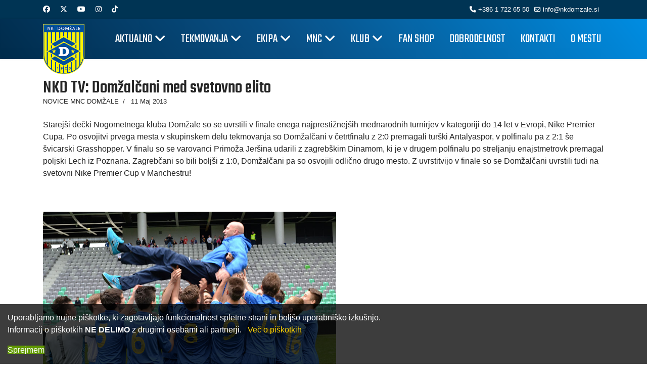

--- FILE ---
content_type: text/html; charset=utf-8
request_url: https://www.nkdomzale.si/index.php/aktualno/arhiv-novic-mnc-domzale/761-nkd-tv-prvi-dan-premier-cup-2013?vsig1_2=12&vsig1_0=11&vsig1_4=1&vsig1_6=5&vsig1_1=19
body_size: 16255
content:

<!doctype html>
<html lang="sl-si" dir="ltr">
	<head>
		
		<meta name="viewport" content="width=device-width, initial-scale=1, shrink-to-fit=no">
		<meta charset="utf-8">
	<meta name="author" content="Grega">
	<meta name="description" content="NK Domžale">
	<meta name="generator" content="Joomla! - Open Source Content Management">
	<title>Nogometni klub Domžale - NKD TV: Domžalčani med svetovno elito</title>
	<link href="/images/logo.png" rel="icon" type="image/vnd.microsoft.icon">
<link href="/media/vendor/joomla-custom-elements/css/joomla-alert.min.css?0.4.1" rel="stylesheet">
	<link href="/plugins/content/jw_allvideos/jw_allvideos/tmpl/Responsive/css/template.css?v=7.0" rel="stylesheet">
	<link href="https://www.nkdomzale.si/media/joimagegallery/fancybox/fancybox.css" rel="stylesheet">
	<link href="https://cdnjs.cloudflare.com/ajax/libs/font-awesome/6.5.1/css/all.min.css" rel="stylesheet">
	<link href="https://www.nkdomzale.si/media/joimagegallery/css/theme.css" rel="stylesheet">
	<link href="/media/com_icagenda/icicons/style.css?3583aa" rel="stylesheet">
	<link href="//fonts.googleapis.com/css?family=Teko:100,100i,200,200i,300,300i,400,400i,500,500i,600,600i,700,700i,800,800i,900,900i&amp;subset=devanagari&amp;display=swap" rel="stylesheet" media="none" onload="media=&quot;all&quot;">
	<link href="//fonts.googleapis.com/css?family=Teko:100,100i,200,200i,300,300i,400,400i,500,500i,600,600i,700,700i,800,800i,900,900i&amp;subset=latin-ext&amp;display=swap" rel="stylesheet" media="none" onload="media=&quot;all&quot;">
	<link href="/templates/shaper_helixultimate/css/bootstrap.min.css" rel="stylesheet">
	<link href="/plugins/system/helixultimate/assets/css/system-j4.min.css" rel="stylesheet">
	<link href="/media/system/css/joomla-fontawesome.min.css?3583aa" rel="stylesheet">
	<link href="/templates/shaper_helixultimate/css/template.css" rel="stylesheet">
	<link href="/templates/shaper_helixultimate/css/presets/default.css" rel="stylesheet">
	<link href="/templates/shaper_helixultimate/css/custom.css" rel="stylesheet">
	<link href="/plugins/system/spcookieconsent/assets/css/style.css" rel="stylesheet">
	<style>
                .custom-image-size-697456842182c {
                    width: 140px;
                    height: 95px;
                    object-fit: cover;
                    object-position: center;
                }
            </style>
	<style>
                .custom-image-size-6974568421a31 {
                    width: 140px;
                    height: 95px;
                    object-fit: cover;
                    object-position: center;
                }
            </style>
	<style>
                .custom-image-size-6974568421b7e {
                    width: 140px;
                    height: 95px;
                    object-fit: cover;
                    object-position: center;
                }
            </style>
	<style>
                .custom-image-size-6974568421c9e {
                    width: 140px;
                    height: 95px;
                    object-fit: cover;
                    object-position: center;
                }
            </style>
	<style>
                .custom-image-size-6974568421db3 {
                    width: 140px;
                    height: 95px;
                    object-fit: cover;
                    object-position: center;
                }
            </style>
	<style>
                .custom-image-size-6974568421ee1 {
                    width: 140px;
                    height: 95px;
                    object-fit: cover;
                    object-position: center;
                }
            </style>
	<style>
                .custom-image-size-6974568421fe3 {
                    width: 140px;
                    height: 95px;
                    object-fit: cover;
                    object-position: center;
                }
            </style>
	<style>body{font-family: 'Helvetica', sans-serif;font-size: 1rem;text-decoration: none;}
@media (max-width:767px){body{font-size: 1.1rem;}
}
</style>
	<style>h1{font-family: 'Teko', sans-serif;font-size: 2.5rem;line-height: 1;text-decoration: none;}
@media (min-width:768px) and (max-width:991px){h1{font-size: 2rem;}
}
@media (max-width:767px){h1{font-size: 1.9rem;}
}
</style>
	<style>h2{font-family: 'Teko', sans-serif;font-size: 2.5rem;line-height: 1;text-decoration: none;}
@media (min-width:768px) and (max-width:991px){h2{font-size: 2rem;}
}
@media (max-width:767px){h2{font-size: 1.9rem;}
}
</style>
	<style>h3{font-family: 'Teko', sans-serif;text-decoration: none;}
</style>
	<style>h4{font-family: 'Teko', sans-serif;text-decoration: none;}
</style>
	<style>h5{font-family: 'Teko', sans-serif;text-decoration: none;}
</style>
	<style>h6{font-family: 'Arial', sans-serif;text-decoration: none;}
</style>
	<style>.sp-megamenu-parent > li > a, .sp-megamenu-parent > li > span, .sp-megamenu-parent .sp-dropdown li.sp-menu-item > a{font-family: 'Teko', sans-serif;font-size: 25px;text-decoration: none;}
@media (min-width:768px) and (max-width:991px){.sp-megamenu-parent > li > a, .sp-megamenu-parent > li > span, .sp-megamenu-parent .sp-dropdown li.sp-menu-item > a{font-size: 20px;}
}
@media (max-width:767px){.sp-megamenu-parent > li > a, .sp-megamenu-parent > li > span, .sp-megamenu-parent .sp-dropdown li.sp-menu-item > a{font-size: 20px;}
}
</style>
	<style>.menu.nav-pills > li > a, .menu.nav-pills > li > span, .menu.nav-pills .sp-dropdown li.sp-menu-item > a{font-family: 'Teko', sans-serif;font-size: 25px;text-decoration: none;}
@media (min-width:768px) and (max-width:991px){.menu.nav-pills > li > a, .menu.nav-pills > li > span, .menu.nav-pills .sp-dropdown li.sp-menu-item > a{font-size: 20px;}
}
@media (max-width:767px){.menu.nav-pills > li > a, .menu.nav-pills > li > span, .menu.nav-pills .sp-dropdown li.sp-menu-item > a{font-size: 20px;}
}
</style>
	<style>.logo-image {height:100px;}.logo-image-phone {height:100px;}</style>
	<style>@media(max-width: 992px) {.logo-image {height: 80px;}.logo-image-phone {height: 80px;}}</style>
	<style>@media(max-width: 576px) {.logo-image {height: 75px;}.logo-image-phone {height: 75px;}}</style>
	<style>#sp-main-body{ margin:40px 0px 0px 0px; }</style>
	<style>#sp-kategorije{ margin:-40px 0px 0px 0px; }</style>
	<style>#sp-pokrovitelji{ background-color:#E8E8E8;padding:20px 0px 5px 0px; }</style>
	<style>#sp-pokrovitelji-2{ padding:30px 0px 10px 0px; }</style>
	<style>#sp-footer{ background-color:#363636;color:#EBEBEB;padding:10px 0px 0px 0px; }</style>
	<style>#sp-footer a{color:#EBEBEB;}</style>
	<style>#sp-footer a:hover{color:#FFC800;}</style>
	<style>#sp-cookie-consent {background-color: #184e83; color: #ffffff; }#sp-cookie-consent a, #sp-cookie-consent a:hover, #sp-cookie-consent a:focus, #sp-cookie-consent a:active {color: #ffd500; }#sp-cookie-consent .sp-cookie-allow {background-color: #619900; color: #ffffff;}#sp-cookie-consent .sp-cookie-allow:hover, #sp-cookie-consent .sp-cookie-allow:active, #sp-cookie-consent .sp-cookie-allow:focus {color: #ffffff;}</style>
<script src="/media/vendor/jquery/js/jquery.min.js?3.7.1"></script>
	<script src="/media/legacy/js/jquery-noconflict.min.js?504da4"></script>
	<script type="application/json" class="joomla-script-options new">{"data":{"breakpoints":{"tablet":991,"mobile":480},"header":{"stickyOffset":"100"}},"joomla.jtext":{"ERROR":"Napaka","MESSAGE":"Sporočilo","NOTICE":"Obvestilo","WARNING":"Opozorilo","JCLOSE":"Zapri","JOK":"V redu","JOPEN":"Odprite"},"system.paths":{"root":"","rootFull":"https:\/\/www.nkdomzale.si\/","base":"","baseFull":"https:\/\/www.nkdomzale.si\/"},"csrf.token":"811e5cc4b2d7e9787828ee769db5a5eb"}</script>
	<script src="/media/system/js/core.min.js?2cb912"></script>
	<script src="/media/vendor/bootstrap/js/alert.min.js?5.3.3" type="module"></script>
	<script src="/media/vendor/bootstrap/js/button.min.js?5.3.3" type="module"></script>
	<script src="/media/vendor/bootstrap/js/carousel.min.js?5.3.3" type="module"></script>
	<script src="/media/vendor/bootstrap/js/collapse.min.js?5.3.3" type="module"></script>
	<script src="/media/vendor/bootstrap/js/dropdown.min.js?5.3.3" type="module"></script>
	<script src="/media/vendor/bootstrap/js/modal.min.js?5.3.3" type="module"></script>
	<script src="/media/vendor/bootstrap/js/offcanvas.min.js?5.3.3" type="module"></script>
	<script src="/media/vendor/bootstrap/js/popover.min.js?5.3.3" type="module"></script>
	<script src="/media/vendor/bootstrap/js/scrollspy.min.js?5.3.3" type="module"></script>
	<script src="/media/vendor/bootstrap/js/tab.min.js?5.3.3" type="module"></script>
	<script src="/media/vendor/bootstrap/js/toast.min.js?5.3.3" type="module"></script>
	<script src="/media/system/js/showon.min.js?e51227" type="module"></script>
	<script src="/media/system/js/messages.min.js?9a4811" type="module"></script>
	<script src="/plugins/content/jw_allvideos/jw_allvideos/includes/js/behaviour.js?v=7.0"></script>
	<script src="https://www.nkdomzale.si/media/joimagegallery/fancybox/fancybox.umd.js"></script>
	<script src="/templates/shaper_helixultimate/js/main.js"></script>
	<script src="/plugins/system/spcookieconsent/assets/js/script.js"></script>
	<script type="application/ld+json">{"@context":"https://schema.org","@graph":[{"@type":"Organization","@id":"https://www.nkdomzale.si/#/schema/Organization/base","name":"Nogometni klub Domžale","url":"https://www.nkdomzale.si/"},{"@type":"WebSite","@id":"https://www.nkdomzale.si/#/schema/WebSite/base","url":"https://www.nkdomzale.si/","name":"Nogometni klub Domžale","publisher":{"@id":"https://www.nkdomzale.si/#/schema/Organization/base"}},{"@type":"WebPage","@id":"https://www.nkdomzale.si/#/schema/WebPage/base","url":"https://www.nkdomzale.si/index.php/aktualno/arhiv-novic-mnc-domzale/761-nkd-tv-prvi-dan-premier-cup-2013?vsig1_2=12&amp;vsig1_0=11&amp;vsig1_4=1&amp;vsig1_6=5&amp;vsig1_1=19","name":"Nogometni klub Domžale - NKD TV: Domžalčani med svetovno elito","description":"NK Domžale","isPartOf":{"@id":"https://www.nkdomzale.si/#/schema/WebSite/base"},"about":{"@id":"https://www.nkdomzale.si/#/schema/Organization/base"},"inLanguage":"sl-SI"},{"@type":"Article","@id":"https://www.nkdomzale.si/#/schema/com_content/article/761","name":"NKD TV: Domžalčani med svetovno elito","headline":"NKD TV: Domžalčani med svetovno elito","inLanguage":"sl-SI","articleSection":"NOVICE MNC DOMŽALE","isPartOf":{"@id":"https://www.nkdomzale.si/#/schema/WebPage/base"}}]}</script>
	<script>
                document.addEventListener('DOMContentLoaded', function () {
                    if (typeof Fancybox !== 'undefined') {
                        Fancybox.bind('[data-fancybox]', {});
                    } else {
                        console.error('Fancybox library is not loaded.');
                    }
                });
            </script>
	<script>template="shaper_helixultimate";</script>
			</head>
	<body class="site helix-ultimate hu com_content com-content view-article layout-blog task-none itemid-186 sl-si ltr sticky-header layout-fluid offcanvas-init offcanvs-position-right">

		
		
		<div class="body-wrapper">
			<div class="body-innerwrapper">
				
	<div class="sticky-header-placeholder"></div>
<div id="sp-top-bar">
	<div class="container">
		<div class="container-inner">
			<div class="row">
				<div id="sp-top1" class="col-lg-6">
					<div class="sp-column text-center text-lg-start">
													<ul class="social-icons"><li class="social-icon-facebook"><a target="_blank" rel="noopener noreferrer" href="http://sl-si.facebook.com/pages/Nogometni-klub-Dom%C5%BEale/111905650967" aria-label="Facebook"><span class="fab fa-facebook" aria-hidden="true"></span></a></li><li class="social-icon-twitter"><a target="_blank" rel="noopener noreferrer" href="http://twitter.com/nkdomzale" aria-label="Twitter"><svg xmlns="http://www.w3.org/2000/svg" viewBox="0 0 512 512" fill="currentColor" style="width: 13.56px;position: relative;top: -1.5px;"><path d="M389.2 48h70.6L305.6 224.2 487 464H345L233.7 318.6 106.5 464H35.8L200.7 275.5 26.8 48H172.4L272.9 180.9 389.2 48zM364.4 421.8h39.1L151.1 88h-42L364.4 421.8z"/></svg></a></li><li class="social-icon-youtube"><a target="_blank" rel="noopener noreferrer" href="https://www.youtube.com/channel/UCLHo6eTLETkDIQjXTEPMsdA" aria-label="Youtube"><span class="fab fa-youtube" aria-hidden="true"></span></a></li><li class="social-icon-instagram"><a target="_blank" rel="noopener noreferrer" href="https://www.instagram.com/nkdomzale/" aria-label="Instagram"><span class="fab fa-instagram" aria-hidden="true"></span></a></li><li class="social-icon-custom"><a target="_blank" rel="noopener noreferrer" href="https://www.tiktok.com/@nk_domzale?_t=ZN-8uZNrdrQ66g&_r=1" aria-label="Custom"><span class="fab fa-tiktok" aria-hidden="true"></span></a></li></ul>						
												
					</div>
				</div>

				<div id="sp-top2" class="col-lg-6">
					<div class="sp-column text-center text-lg-end">
						
													<ul class="sp-contact-info"><li class="sp-contact-phone"><span class="fas fa-phone" aria-hidden="true"></span> <a href="tel:+38617226550">+386 1 722 65 50</a></li><li class="sp-contact-email"><span class="far fa-envelope" aria-hidden="true"></span> <a href="mailto:info@nkdomzale.si">info@nkdomzale.si</a></li></ul>												
					</div>
				</div>
			</div>
		</div>
	</div>
</div>

<header id="sp-header">
	<div class="container">
		<div class="container-inner">
			<div class="row">
				<!-- Logo -->
				<div id="sp-logo" class="col-auto">
					<div class="sp-column">
						<div class="logo"><a href="/">
				<img class='logo-image  d-none d-lg-inline-block'
					srcset='https://www.nkdomzale.si/images/231_Domzale.png 1x, https://www.nkdomzale.si/images/231_Domzale.png 2x'
					src='https://www.nkdomzale.si/images/231_Domzale.png'
					height='100'
					alt='Nogometni klub Domžale'
				/>
				<img class="logo-image-phone d-inline-block d-lg-none" src="https://www.nkdomzale.si/images/231_Domzale.png" alt="Nogometni klub Domžale" /></a></div>						
					</div>
				</div>

				<!-- Menu -->
				<div id="sp-menu" class="col-auto flex-auto">
					<div class="sp-column d-flex justify-content-end align-items-center">
						<nav class="sp-megamenu-wrapper d-flex" role="navigation" aria-label="navigation"><a id="offcanvas-toggler" aria-label="Menu" class="offcanvas-toggler-right d-flex d-lg-none" href="#"><div class="burger-icon" aria-hidden="true"><span></span><span></span><span></span></div></a><ul class="sp-megamenu-parent menu-animation-fade-down d-none d-lg-block"><li class="sp-menu-item sp-has-child active"><span  class=" sp-menu-heading"  >AKTUALNO</span><div class="sp-dropdown sp-dropdown-main sp-menu-right" style="width: 220px;"><div class="sp-dropdown-inner"><ul class="sp-dropdown-items"><li class="sp-menu-item"><a   href="/index.php/aktualno/arhiv-novic-nk-domzale"  >novice NK Domžale</a></li><li class="sp-menu-item current-item active"><a aria-current="page"  href="/index.php/aktualno/arhiv-novic-mnc-domzale"  >novice MNC Domžale</a></li><li class="sp-menu-item sp-has-child"><span  class=" sp-menu-heading"  ><span class="fas fa-photo-video"></span> galerije</span><div class="sp-dropdown sp-dropdown-sub sp-menu-right" style="width: 220px;"><div class="sp-dropdown-inner"><ul class="sp-dropdown-items"><li class="sp-menu-item"><a   href="/index.php/aktualno/galerije/sezona-2023-2024"  >Sezona 2023/2024</a></li><li class="sp-menu-item"><a   href="/index.php/aktualno/galerije/sezona-2022-2023"  >Sezona 2022/2023</a></li><li class="sp-menu-item"><a   href="/index.php/aktualno/galerije/sezona-2022-2024"  >Sezona 2021/2022</a></li><li class="sp-menu-item"><a   href="/index.php/aktualno/galerije/sezona-2022-2025"  >Sezona 2020/2021</a></li><li class="sp-menu-item"><a   href="/index.php/aktualno/galerije/sezona-2022-2026"  >Sezona 2019/2020</a></li><li class="sp-menu-item"><a   href="/index.php/aktualno/galerije/sezona-2022-2027"  >Sezona 2018/2019</a></li><li class="sp-menu-item"><a   href="/index.php/aktualno/galerije/sezona-2022-2028"  >Sezona 2017/2018</a></li><li class="sp-menu-item"><a   href="/index.php/aktualno/galerije/sezona-2022-2029"  >Starejše sezone</a></li></ul></div></div></li><li class="sp-menu-item"><a   href="/index.php/aktualno/nkd-tv"  ><span class="far fa-play-circle"></span> NKD TV</a></li></ul></div></div></li><li class="sp-menu-item sp-has-child"><span  class=" sp-menu-heading"  >TEKMOVANJA</span><div class="sp-dropdown sp-dropdown-main sp-menu-right" style="width: 220px;"><div class="sp-dropdown-inner"><ul class="sp-dropdown-items"><li class="sp-menu-item"><a   href="/index.php/tekmovanja/lestvice"  >lestvice</a></li><li class="sp-menu-item"><a   href="/index.php/tekmovanja/termini-tekem"  >termini tekem</a></li><li class="sp-menu-item"><a   href="/index.php/tekmovanja/statistika"  >statistika</a></li></ul></div></div></li><li class="sp-menu-item sp-has-child"><span  class=" sp-menu-heading"  >EKIPA</span><div class="sp-dropdown sp-dropdown-main sp-menu-right" style="width: 220px;"><div class="sp-dropdown-inner"><ul class="sp-dropdown-items"><li class="sp-menu-item"><a   href="/index.php/ekipa/clansko-mostvo"  >člansko moštvo</a></li><li class="sp-menu-item"><a   href="/index.php/ekipa/trenerji"  >trenerji</a></li></ul></div></div></li><li class="sp-menu-item sp-has-child"><span  class=" sp-menu-heading"  >MNC</span><div class="sp-dropdown sp-dropdown-main sp-menu-right" style="width: 220px;"><div class="sp-dropdown-inner"><ul class="sp-dropdown-items"><li class="sp-menu-item"><a   href="/index.php/mnc/akademija"  >akademija</a></li><li class="sp-menu-item"><a   href="/index.php/mnc/selekcija-u19"  >selekcija U19</a></li><li class="sp-menu-item"><a   href="/index.php/mnc/selekcija-u17"  >selekcija U17</a></li><li class="sp-menu-item"><a   href="/index.php/mnc/selekcija-u15"  >selekcija U15</a></li><li class="sp-menu-item"><a   href="/index.php/mnc/selekcija-u14"  >selekcija U14</a></li><li class="sp-menu-item"><a   href="/index.php/mnc/selekcija-u13"  >selekcija U13</a></li><li class="sp-menu-item"><a   href="/index.php/mnc/selekcija-u12"  >selekcija U12</a></li><li class="sp-menu-item"><a   href="/index.php/mnc/selekcija-u11"  >selekcija U11</a></li><li class="sp-menu-item"><a   href="/index.php/mnc/selekcija-u10"  >selekcija U10</a></li><li class="sp-menu-item"><a   href="/index.php/mnc/selekcija-u9"  >selekcija U9</a></li><li class="sp-menu-item"><a   href="/index.php/mnc/selekcija-u8"  >selekcija U8</a></li><li class="sp-menu-item"><a   href="/index.php/mnc/trenerji-mnc"  >trenerji</a></li></ul></div></div></li><li class="sp-menu-item sp-has-child"><span  class=" sp-menu-heading"  >KLUB</span><div class="sp-dropdown sp-dropdown-main sp-menu-right" style="width: 220px;"><div class="sp-dropdown-inner"><ul class="sp-dropdown-items"><li class="sp-menu-item"><a   href="/index.php/klub/stadion-nk-domzale"  >stadion NK Domžale</a></li><li class="sp-menu-item"><a   href="/index.php/klub/vodstvo-in-zaposleni"  >vodstvo in zaposleni</a></li><li class="sp-menu-item"><a   href="/index.php/klub/zgodovina"  >zgodovina</a></li><li class="sp-menu-item"><a   href="/index.php/klub/lovorike"  >lovorike</a></li><li class="sp-menu-item"><a   href="/index.php/klub/mediji"  >mediji</a></li><li class="sp-menu-item"><a   href="/index.php/klub/klubska-statistika"  >klubska statistika</a></li><li class="sp-menu-item"><a   href="/index.php/klub/revidirani-letni-racunovodski-izkazi"  >revidirani letni računovodski izkazi</a></li></ul></div></div></li><li class="sp-menu-item"><a  rel="noopener noreferrer" href="https://app.vibeit.co/sl/nk-domzale" target="_blank"  >FAN SHOP</a></li><li class="sp-menu-item"><a   href="/index.php/dobrodelnost"  >DOBRODELNOST</a></li><li class="sp-menu-item"><a   href="/index.php/kontakti"  >KONTAKTI</a></li><li class="sp-menu-item"><a  rel="noopener noreferrer" href="http://www.visitdomzale.si/" target="_blank"  >O MESTU</a></li></ul></nav>						

						<!-- Related Modules -->
						<div class="d-none d-lg-flex header-modules align-items-center">
							
													</div>

						<!-- if offcanvas position right -->
													<a id="offcanvas-toggler"  aria-label="Menu" title="Menu"  class="mega offcanvas-toggler-secondary offcanvas-toggler-right d-flex align-items-center" href="#">
							<div class="burger-icon"><span></span><span></span><span></span></div>
							</a>
											</div>
				</div>
			</div>
		</div>
	</div>
</header>
				<main id="sp-main">
					
<section id="sp-main-body" >

										<div class="container">
					<div class="container-inner">
						
	
<div class="row">
	
<div id="sp-component" class="col-lg-12 ">
	<div class="sp-column ">
		<div id="system-message-container" aria-live="polite">
	</div>


		
		<div class="article-details " itemscope itemtype="https://schema.org/Article">
	<meta itemprop="inLanguage" content="sl-SI">
	
	
					
		
		
		<div class="article-header">
					<h1 itemprop="headline">
				NKD TV: Domžalčani med svetovno elito			</h1>
									</div>
		<div class="article-can-edit d-flex flex-wrap justify-content-between">
				</div>
				<div class="article-info">

	
		
		
					<span class="category-name" title="Kategorija: NOVICE MNC DOMŽALE">
			<a href="/index.php/arhiv-novic-mnc-domzale">NOVICE MNC DOMŽALE</a>
	</span>
		
		
		
		
	
						<span class="create" title="Ustvarjeno: 11 Maj 2013">
	<time datetime="2013-05-11T13:00:05+02:00" itemprop="dateCreated">
		11 Maj 2013	</time>
</span>
		
		
				
			</div>
		
		
			
		
		
	
	<div itemprop="articleBody">
		<p>Starejši dečki Nogometnega kluba Domžale so se uvrstili v finale enega najprestižnejših mednarodnih turnirjev v kategoriji do 14 let v Evropi, Nike Premier Cupa. Po osvojitvi prvega mesta v skupinskem delu tekmovanja so Domžalčani v četrtfinalu z 2:0 premagali turški Antalyaspor, v polfinalu pa z 2:1 še švicarski Grasshopper. V finalu so se varovanci Primoža Jeršina udarili z zagrebškim Dinamom, ki je v drugem polfinalu po streljanju enajstmetrovk premagal poljski Lech iz Poznana. Zagrebčani so bili boljši z 1:0, Domžalčani pa so osvojili odlično drugo mesto. Z uvrstitvijo v finale so se Domžalčani uvrstili tudi na svetovni Nike Premier Cup v Manchestru!</p>
 
<p><br /><br /><img src="/images/stories/2012-2013/MNC/U14/10.05.2013_Premier_Cup/12.05.2013_Domzale-Dinamo/z_jersin3_di12052013.jpg" alt="Primož Jeršin" width="580" height="355" /><strong><br /><br /></strong>Čestitke trenerju Primožu Jeršinu in njegovi ekipi, ki so jo sestavljali Jakob Ambrožič, Matija Rom, Erik Hrček, Medim Bajrami, Matic Bajec, Marko Huč, Gašper Hrovat, Jernej Horvat, Jan Mlakar, Igor Kondič, Marcel Kene, Žan Pižmoht, Andraž Kos, Lenart Brolih, Lovro Vrandečič, Žan Žak Tomažin. V strokovnem vodstvu so bili še Dejan Dončič, Robert Majdič in fizoterapevt Igor Klopčič!<strong><br /><br /><img src="/images/stories/2012-2013/MNC/U14/10.05.2013_Premier_Cup/12.05.2013_Domzale-Dinamo/01_ekipa_di12052013.jpg" alt="Domžale U14" width="580" height="355" /><br /><br /></strong>Kapetan Domžal Jan Mlakar, ki zaradi kazni ni smel zaigrati v finalu, je postal najkoristnejši igralec celotnega turnirja. Čestitke!<strong><br /><br /><img src="/images/stories/2012-2013/MNC/U14/10.05.2013_Premier_Cup/12.05.2013_Domzale-Dinamo/t_mlakar2_di12052013.jpg" alt="Jan Mlakar" width="580" height="355" /><br /><br />Razpored tekem NK Domžale na Premier Cup 2013:<br /><strong><strong><strong><strong><strong>Nedelja, 12.05.2013 ob 16:00, Stadion Stožice<br />Finale:<br />DOMŽALE</strong></strong></strong></strong></strong></strong> - Dinamo Zagreb 0:1 (0:0)<strong><strong><strong><strong><strong><strong><br /></strong></strong></strong></strong></strong></strong><em>Majić 34'</em><strong><strong><strong><br /></strong></strong></strong><em><br /></em><div class='joimagegallery-01 joimagegallery minimal'><div class='row' style='gap: 3px;'><div class='col-auto gallery-item' style='background-color: #ffffff; border-radius: 2px; border: 1px solid #e8e8e8; overflow: hidden;'><a href='https://www.nkdomzale.si/images/stories/2012-2013/MNC/U14/10.05.2013_Premier_Cup/12.05.2013_Domzale-Dinamo/01_ekipa_di12052013.jpg' data-fancybox='joimagegallery-01' data-caption='01_ekipa_di12052013.jpg' aria-label='View image 01_ekipa_di12052013.jpg'><img src='https://www.nkdomzale.si/images/stories/2012-2013/MNC/U14/10.05.2013_Premier_Cup/12.05.2013_Domzale-Dinamo/01_ekipa_di12052013.jpg' alt='01_ekipa_di12052013.jpg' class='img-fluid custom-image-size-697456842182c' style='border-radius: 2px;' loading='lazy'><div class='gallery-overlay' style='background: rgba(0, 0, 0, 0.6);'><i class='fa-solid fa-magnifying-glass'></i></div></a></div><div class='col-auto gallery-item' style='background-color: #ffffff; border-radius: 2px; border: 1px solid #e8e8e8; overflow: hidden;'><a href='https://www.nkdomzale.si/images/stories/2012-2013/MNC/U14/10.05.2013_Premier_Cup/12.05.2013_Domzale-Dinamo/02_stroka_di12052013.jpg' data-fancybox='joimagegallery-01' data-caption='02_stroka_di12052013.jpg' aria-label='View image 02_stroka_di12052013.jpg'><img src='https://www.nkdomzale.si/images/stories/2012-2013/MNC/U14/10.05.2013_Premier_Cup/12.05.2013_Domzale-Dinamo/02_stroka_di12052013.jpg' alt='02_stroka_di12052013.jpg' class='img-fluid custom-image-size-697456842182c' style='border-radius: 2px;' loading='lazy'><div class='gallery-overlay' style='background: rgba(0, 0, 0, 0.6);'><i class='fa-solid fa-magnifying-glass'></i></div></a></div><div class='col-auto gallery-item' style='background-color: #ffffff; border-radius: 2px; border: 1px solid #e8e8e8; overflow: hidden;'><a href='https://www.nkdomzale.si/images/stories/2012-2013/MNC/U14/10.05.2013_Premier_Cup/12.05.2013_Domzale-Dinamo/03_ekipa_di12052013.jpg' data-fancybox='joimagegallery-01' data-caption='03_ekipa_di12052013.jpg' aria-label='View image 03_ekipa_di12052013.jpg'><img src='https://www.nkdomzale.si/images/stories/2012-2013/MNC/U14/10.05.2013_Premier_Cup/12.05.2013_Domzale-Dinamo/03_ekipa_di12052013.jpg' alt='03_ekipa_di12052013.jpg' class='img-fluid custom-image-size-697456842182c' style='border-radius: 2px;' loading='lazy'><div class='gallery-overlay' style='background: rgba(0, 0, 0, 0.6);'><i class='fa-solid fa-magnifying-glass'></i></div></a></div><div class='col-auto gallery-item' style='background-color: #ffffff; border-radius: 2px; border: 1px solid #e8e8e8; overflow: hidden;'><a href='https://www.nkdomzale.si/images/stories/2012-2013/MNC/U14/10.05.2013_Premier_Cup/12.05.2013_Domzale-Dinamo/05_kapetana_di12052013.jpg' data-fancybox='joimagegallery-01' data-caption='05_kapetana_di12052013.jpg' aria-label='View image 05_kapetana_di12052013.jpg'><img src='https://www.nkdomzale.si/images/stories/2012-2013/MNC/U14/10.05.2013_Premier_Cup/12.05.2013_Domzale-Dinamo/05_kapetana_di12052013.jpg' alt='05_kapetana_di12052013.jpg' class='img-fluid custom-image-size-697456842182c' style='border-radius: 2px;' loading='lazy'><div class='gallery-overlay' style='background: rgba(0, 0, 0, 0.6);'><i class='fa-solid fa-magnifying-glass'></i></div></a></div><div class='col-auto gallery-item' style='background-color: #ffffff; border-radius: 2px; border: 1px solid #e8e8e8; overflow: hidden;'><a href='https://www.nkdomzale.si/images/stories/2012-2013/MNC/U14/10.05.2013_Premier_Cup/12.05.2013_Domzale-Dinamo/06_jersin1_di12052013.jpg' data-fancybox='joimagegallery-01' data-caption='06_jersin1_di12052013.jpg' aria-label='View image 06_jersin1_di12052013.jpg'><img src='https://www.nkdomzale.si/images/stories/2012-2013/MNC/U14/10.05.2013_Premier_Cup/12.05.2013_Domzale-Dinamo/06_jersin1_di12052013.jpg' alt='06_jersin1_di12052013.jpg' class='img-fluid custom-image-size-697456842182c' style='border-radius: 2px;' loading='lazy'><div class='gallery-overlay' style='background: rgba(0, 0, 0, 0.6);'><i class='fa-solid fa-magnifying-glass'></i></div></a></div><div class='col-auto gallery-item' style='background-color: #ffffff; border-radius: 2px; border: 1px solid #e8e8e8; overflow: hidden;'><a href='https://www.nkdomzale.si/images/stories/2012-2013/MNC/U14/10.05.2013_Premier_Cup/12.05.2013_Domzale-Dinamo/7_navijaci_di12052013.jpg' data-fancybox='joimagegallery-01' data-caption='7_navijaci_di12052013.jpg' aria-label='View image 7_navijaci_di12052013.jpg'><img src='https://www.nkdomzale.si/images/stories/2012-2013/MNC/U14/10.05.2013_Premier_Cup/12.05.2013_Domzale-Dinamo/7_navijaci_di12052013.jpg' alt='7_navijaci_di12052013.jpg' class='img-fluid custom-image-size-697456842182c' style='border-radius: 2px;' loading='lazy'><div class='gallery-overlay' style='background: rgba(0, 0, 0, 0.6);'><i class='fa-solid fa-magnifying-glass'></i></div></a></div><div class='col-auto gallery-item' style='background-color: #ffffff; border-radius: 2px; border: 1px solid #e8e8e8; overflow: hidden;'><a href='https://www.nkdomzale.si/images/stories/2012-2013/MNC/U14/10.05.2013_Premier_Cup/12.05.2013_Domzale-Dinamo/ambrozic1_di12052013.jpg' data-fancybox='joimagegallery-01' data-caption='ambrozic1_di12052013.jpg' aria-label='View image ambrozic1_di12052013.jpg'><img src='https://www.nkdomzale.si/images/stories/2012-2013/MNC/U14/10.05.2013_Premier_Cup/12.05.2013_Domzale-Dinamo/ambrozic1_di12052013.jpg' alt='ambrozic1_di12052013.jpg' class='img-fluid custom-image-size-697456842182c' style='border-radius: 2px;' loading='lazy'><div class='gallery-overlay' style='background: rgba(0, 0, 0, 0.6);'><i class='fa-solid fa-magnifying-glass'></i></div></a></div><div class='col-auto gallery-item' style='background-color: #ffffff; border-radius: 2px; border: 1px solid #e8e8e8; overflow: hidden;'><a href='https://www.nkdomzale.si/images/stories/2012-2013/MNC/U14/10.05.2013_Premier_Cup/12.05.2013_Domzale-Dinamo/ambrozic_di12052013.jpg' data-fancybox='joimagegallery-01' data-caption='ambrozic_di12052013.jpg' aria-label='View image ambrozic_di12052013.jpg'><img src='https://www.nkdomzale.si/images/stories/2012-2013/MNC/U14/10.05.2013_Premier_Cup/12.05.2013_Domzale-Dinamo/ambrozic_di12052013.jpg' alt='ambrozic_di12052013.jpg' class='img-fluid custom-image-size-697456842182c' style='border-radius: 2px;' loading='lazy'><div class='gallery-overlay' style='background: rgba(0, 0, 0, 0.6);'><i class='fa-solid fa-magnifying-glass'></i></div></a></div><div class='col-auto gallery-item' style='background-color: #ffffff; border-radius: 2px; border: 1px solid #e8e8e8; overflow: hidden;'><a href='https://www.nkdomzale.si/images/stories/2012-2013/MNC/U14/10.05.2013_Premier_Cup/12.05.2013_Domzale-Dinamo/d_strel1_di12052013.jpg' data-fancybox='joimagegallery-01' data-caption='d_strel1_di12052013.jpg' aria-label='View image d_strel1_di12052013.jpg'><img src='https://www.nkdomzale.si/images/stories/2012-2013/MNC/U14/10.05.2013_Premier_Cup/12.05.2013_Domzale-Dinamo/d_strel1_di12052013.jpg' alt='d_strel1_di12052013.jpg' class='img-fluid custom-image-size-697456842182c' style='border-radius: 2px;' loading='lazy'><div class='gallery-overlay' style='background: rgba(0, 0, 0, 0.6);'><i class='fa-solid fa-magnifying-glass'></i></div></a></div><div class='col-auto gallery-item' style='background-color: #ffffff; border-radius: 2px; border: 1px solid #e8e8e8; overflow: hidden;'><a href='https://www.nkdomzale.si/images/stories/2012-2013/MNC/U14/10.05.2013_Premier_Cup/12.05.2013_Domzale-Dinamo/d_strel_di12052013.jpg' data-fancybox='joimagegallery-01' data-caption='d_strel_di12052013.jpg' aria-label='View image d_strel_di12052013.jpg'><img src='https://www.nkdomzale.si/images/stories/2012-2013/MNC/U14/10.05.2013_Premier_Cup/12.05.2013_Domzale-Dinamo/d_strel_di12052013.jpg' alt='d_strel_di12052013.jpg' class='img-fluid custom-image-size-697456842182c' style='border-radius: 2px;' loading='lazy'><div class='gallery-overlay' style='background: rgba(0, 0, 0, 0.6);'><i class='fa-solid fa-magnifying-glass'></i></div></a></div><div class='col-auto gallery-item' style='background-color: #ffffff; border-radius: 2px; border: 1px solid #e8e8e8; overflow: hidden;'><a href='https://www.nkdomzale.si/images/stories/2012-2013/MNC/U14/10.05.2013_Premier_Cup/12.05.2013_Domzale-Dinamo/dvoboj1_di12052013.jpg' data-fancybox='joimagegallery-01' data-caption='dvoboj1_di12052013.jpg' aria-label='View image dvoboj1_di12052013.jpg'><img src='https://www.nkdomzale.si/images/stories/2012-2013/MNC/U14/10.05.2013_Premier_Cup/12.05.2013_Domzale-Dinamo/dvoboj1_di12052013.jpg' alt='dvoboj1_di12052013.jpg' class='img-fluid custom-image-size-697456842182c' style='border-radius: 2px;' loading='lazy'><div class='gallery-overlay' style='background: rgba(0, 0, 0, 0.6);'><i class='fa-solid fa-magnifying-glass'></i></div></a></div><div class='col-auto gallery-item' style='background-color: #ffffff; border-radius: 2px; border: 1px solid #e8e8e8; overflow: hidden;'><a href='https://www.nkdomzale.si/images/stories/2012-2013/MNC/U14/10.05.2013_Premier_Cup/12.05.2013_Domzale-Dinamo/dvoboj2_di12052013.jpg' data-fancybox='joimagegallery-01' data-caption='dvoboj2_di12052013.jpg' aria-label='View image dvoboj2_di12052013.jpg'><img src='https://www.nkdomzale.si/images/stories/2012-2013/MNC/U14/10.05.2013_Premier_Cup/12.05.2013_Domzale-Dinamo/dvoboj2_di12052013.jpg' alt='dvoboj2_di12052013.jpg' class='img-fluid custom-image-size-697456842182c' style='border-radius: 2px;' loading='lazy'><div class='gallery-overlay' style='background: rgba(0, 0, 0, 0.6);'><i class='fa-solid fa-magnifying-glass'></i></div></a></div><div class='col-auto gallery-item' style='background-color: #ffffff; border-radius: 2px; border: 1px solid #e8e8e8; overflow: hidden;'><a href='https://www.nkdomzale.si/images/stories/2012-2013/MNC/U14/10.05.2013_Premier_Cup/12.05.2013_Domzale-Dinamo/dvoboj3_di12052013.jpg' data-fancybox='joimagegallery-01' data-caption='dvoboj3_di12052013.jpg' aria-label='View image dvoboj3_di12052013.jpg'><img src='https://www.nkdomzale.si/images/stories/2012-2013/MNC/U14/10.05.2013_Premier_Cup/12.05.2013_Domzale-Dinamo/dvoboj3_di12052013.jpg' alt='dvoboj3_di12052013.jpg' class='img-fluid custom-image-size-697456842182c' style='border-radius: 2px;' loading='lazy'><div class='gallery-overlay' style='background: rgba(0, 0, 0, 0.6);'><i class='fa-solid fa-magnifying-glass'></i></div></a></div><div class='col-auto gallery-item' style='background-color: #ffffff; border-radius: 2px; border: 1px solid #e8e8e8; overflow: hidden;'><a href='https://www.nkdomzale.si/images/stories/2012-2013/MNC/U14/10.05.2013_Premier_Cup/12.05.2013_Domzale-Dinamo/dvoboj4_di12052013.jpg' data-fancybox='joimagegallery-01' data-caption='dvoboj4_di12052013.jpg' aria-label='View image dvoboj4_di12052013.jpg'><img src='https://www.nkdomzale.si/images/stories/2012-2013/MNC/U14/10.05.2013_Premier_Cup/12.05.2013_Domzale-Dinamo/dvoboj4_di12052013.jpg' alt='dvoboj4_di12052013.jpg' class='img-fluid custom-image-size-697456842182c' style='border-radius: 2px;' loading='lazy'><div class='gallery-overlay' style='background: rgba(0, 0, 0, 0.6);'><i class='fa-solid fa-magnifying-glass'></i></div></a></div><div class='col-auto gallery-item' style='background-color: #ffffff; border-radius: 2px; border: 1px solid #e8e8e8; overflow: hidden;'><a href='https://www.nkdomzale.si/images/stories/2012-2013/MNC/U14/10.05.2013_Premier_Cup/12.05.2013_Domzale-Dinamo/dvoboj_di12052013.jpg' data-fancybox='joimagegallery-01' data-caption='dvoboj_di12052013.jpg' aria-label='View image dvoboj_di12052013.jpg'><img src='https://www.nkdomzale.si/images/stories/2012-2013/MNC/U14/10.05.2013_Premier_Cup/12.05.2013_Domzale-Dinamo/dvoboj_di12052013.jpg' alt='dvoboj_di12052013.jpg' class='img-fluid custom-image-size-697456842182c' style='border-radius: 2px;' loading='lazy'><div class='gallery-overlay' style='background: rgba(0, 0, 0, 0.6);'><i class='fa-solid fa-magnifying-glass'></i></div></a></div><div class='col-auto gallery-item' style='background-color: #ffffff; border-radius: 2px; border: 1px solid #e8e8e8; overflow: hidden;'><a href='https://www.nkdomzale.si/images/stories/2012-2013/MNC/U14/10.05.2013_Premier_Cup/12.05.2013_Domzale-Dinamo/gol_di12052013.jpg' data-fancybox='joimagegallery-01' data-caption='gol_di12052013.jpg' aria-label='View image gol_di12052013.jpg'><img src='https://www.nkdomzale.si/images/stories/2012-2013/MNC/U14/10.05.2013_Premier_Cup/12.05.2013_Domzale-Dinamo/gol_di12052013.jpg' alt='gol_di12052013.jpg' class='img-fluid custom-image-size-697456842182c' style='border-radius: 2px;' loading='lazy'><div class='gallery-overlay' style='background: rgba(0, 0, 0, 0.6);'><i class='fa-solid fa-magnifying-glass'></i></div></a></div><div class='col-auto gallery-item' style='background-color: #ffffff; border-radius: 2px; border: 1px solid #e8e8e8; overflow: hidden;'><a href='https://www.nkdomzale.si/images/stories/2012-2013/MNC/U14/10.05.2013_Premier_Cup/12.05.2013_Domzale-Dinamo/huc1_di12052013.jpg' data-fancybox='joimagegallery-01' data-caption='huc1_di12052013.jpg' aria-label='View image huc1_di12052013.jpg'><img src='https://www.nkdomzale.si/images/stories/2012-2013/MNC/U14/10.05.2013_Premier_Cup/12.05.2013_Domzale-Dinamo/huc1_di12052013.jpg' alt='huc1_di12052013.jpg' class='img-fluid custom-image-size-697456842182c' style='border-radius: 2px;' loading='lazy'><div class='gallery-overlay' style='background: rgba(0, 0, 0, 0.6);'><i class='fa-solid fa-magnifying-glass'></i></div></a></div><div class='col-auto gallery-item' style='background-color: #ffffff; border-radius: 2px; border: 1px solid #e8e8e8; overflow: hidden;'><a href='https://www.nkdomzale.si/images/stories/2012-2013/MNC/U14/10.05.2013_Premier_Cup/12.05.2013_Domzale-Dinamo/huc_di12052013.jpg' data-fancybox='joimagegallery-01' data-caption='huc_di12052013.jpg' aria-label='View image huc_di12052013.jpg'><img src='https://www.nkdomzale.si/images/stories/2012-2013/MNC/U14/10.05.2013_Premier_Cup/12.05.2013_Domzale-Dinamo/huc_di12052013.jpg' alt='huc_di12052013.jpg' class='img-fluid custom-image-size-697456842182c' style='border-radius: 2px;' loading='lazy'><div class='gallery-overlay' style='background: rgba(0, 0, 0, 0.6);'><i class='fa-solid fa-magnifying-glass'></i></div></a></div><div class='col-auto gallery-item' style='background-color: #ffffff; border-radius: 2px; border: 1px solid #e8e8e8; overflow: hidden;'><a href='https://www.nkdomzale.si/images/stories/2012-2013/MNC/U14/10.05.2013_Premier_Cup/12.05.2013_Domzale-Dinamo/jersin_di12052013.jpg' data-fancybox='joimagegallery-01' data-caption='jersin_di12052013.jpg' aria-label='View image jersin_di12052013.jpg'><img src='https://www.nkdomzale.si/images/stories/2012-2013/MNC/U14/10.05.2013_Premier_Cup/12.05.2013_Domzale-Dinamo/jersin_di12052013.jpg' alt='jersin_di12052013.jpg' class='img-fluid custom-image-size-697456842182c' style='border-radius: 2px;' loading='lazy'><div class='gallery-overlay' style='background: rgba(0, 0, 0, 0.6);'><i class='fa-solid fa-magnifying-glass'></i></div></a></div><div class='col-auto gallery-item' style='background-color: #ffffff; border-radius: 2px; border: 1px solid #e8e8e8; overflow: hidden;'><a href='https://www.nkdomzale.si/images/stories/2012-2013/MNC/U14/10.05.2013_Premier_Cup/12.05.2013_Domzale-Dinamo/kene_di12052013.jpg' data-fancybox='joimagegallery-01' data-caption='kene_di12052013.jpg' aria-label='View image kene_di12052013.jpg'><img src='https://www.nkdomzale.si/images/stories/2012-2013/MNC/U14/10.05.2013_Premier_Cup/12.05.2013_Domzale-Dinamo/kene_di12052013.jpg' alt='kene_di12052013.jpg' class='img-fluid custom-image-size-697456842182c' style='border-radius: 2px;' loading='lazy'><div class='gallery-overlay' style='background: rgba(0, 0, 0, 0.6);'><i class='fa-solid fa-magnifying-glass'></i></div></a></div><div class='col-auto gallery-item' style='background-color: #ffffff; border-radius: 2px; border: 1px solid #e8e8e8; overflow: hidden;'><a href='https://www.nkdomzale.si/images/stories/2012-2013/MNC/U14/10.05.2013_Premier_Cup/12.05.2013_Domzale-Dinamo/kos_di12052013.jpg' data-fancybox='joimagegallery-01' data-caption='kos_di12052013.jpg' aria-label='View image kos_di12052013.jpg'><img src='https://www.nkdomzale.si/images/stories/2012-2013/MNC/U14/10.05.2013_Premier_Cup/12.05.2013_Domzale-Dinamo/kos_di12052013.jpg' alt='kos_di12052013.jpg' class='img-fluid custom-image-size-697456842182c' style='border-radius: 2px;' loading='lazy'><div class='gallery-overlay' style='background: rgba(0, 0, 0, 0.6);'><i class='fa-solid fa-magnifying-glass'></i></div></a></div><div class='col-auto gallery-item' style='background-color: #ffffff; border-radius: 2px; border: 1px solid #e8e8e8; overflow: hidden;'><a href='https://www.nkdomzale.si/images/stories/2012-2013/MNC/U14/10.05.2013_Premier_Cup/12.05.2013_Domzale-Dinamo/podaja_di12052013.jpg' data-fancybox='joimagegallery-01' data-caption='podaja_di12052013.jpg' aria-label='View image podaja_di12052013.jpg'><img src='https://www.nkdomzale.si/images/stories/2012-2013/MNC/U14/10.05.2013_Premier_Cup/12.05.2013_Domzale-Dinamo/podaja_di12052013.jpg' alt='podaja_di12052013.jpg' class='img-fluid custom-image-size-697456842182c' style='border-radius: 2px;' loading='lazy'><div class='gallery-overlay' style='background: rgba(0, 0, 0, 0.6);'><i class='fa-solid fa-magnifying-glass'></i></div></a></div><div class='col-auto gallery-item' style='background-color: #ffffff; border-radius: 2px; border: 1px solid #e8e8e8; overflow: hidden;'><a href='https://www.nkdomzale.si/images/stories/2012-2013/MNC/U14/10.05.2013_Premier_Cup/12.05.2013_Domzale-Dinamo/podelitev1_di12052013.jpg' data-fancybox='joimagegallery-01' data-caption='podelitev1_di12052013.jpg' aria-label='View image podelitev1_di12052013.jpg'><img src='https://www.nkdomzale.si/images/stories/2012-2013/MNC/U14/10.05.2013_Premier_Cup/12.05.2013_Domzale-Dinamo/podelitev1_di12052013.jpg' alt='podelitev1_di12052013.jpg' class='img-fluid custom-image-size-697456842182c' style='border-radius: 2px;' loading='lazy'><div class='gallery-overlay' style='background: rgba(0, 0, 0, 0.6);'><i class='fa-solid fa-magnifying-glass'></i></div></a></div><div class='col-auto gallery-item' style='background-color: #ffffff; border-radius: 2px; border: 1px solid #e8e8e8; overflow: hidden;'><a href='https://www.nkdomzale.si/images/stories/2012-2013/MNC/U14/10.05.2013_Premier_Cup/12.05.2013_Domzale-Dinamo/podelitev2_di12052013.jpg' data-fancybox='joimagegallery-01' data-caption='podelitev2_di12052013.jpg' aria-label='View image podelitev2_di12052013.jpg'><img src='https://www.nkdomzale.si/images/stories/2012-2013/MNC/U14/10.05.2013_Premier_Cup/12.05.2013_Domzale-Dinamo/podelitev2_di12052013.jpg' alt='podelitev2_di12052013.jpg' class='img-fluid custom-image-size-697456842182c' style='border-radius: 2px;' loading='lazy'><div class='gallery-overlay' style='background: rgba(0, 0, 0, 0.6);'><i class='fa-solid fa-magnifying-glass'></i></div></a></div><div class='col-auto gallery-item' style='background-color: #ffffff; border-radius: 2px; border: 1px solid #e8e8e8; overflow: hidden;'><a href='https://www.nkdomzale.si/images/stories/2012-2013/MNC/U14/10.05.2013_Premier_Cup/12.05.2013_Domzale-Dinamo/podelitev_di12052013.jpg' data-fancybox='joimagegallery-01' data-caption='podelitev_di12052013.jpg' aria-label='View image podelitev_di12052013.jpg'><img src='https://www.nkdomzale.si/images/stories/2012-2013/MNC/U14/10.05.2013_Premier_Cup/12.05.2013_Domzale-Dinamo/podelitev_di12052013.jpg' alt='podelitev_di12052013.jpg' class='img-fluid custom-image-size-697456842182c' style='border-radius: 2px;' loading='lazy'><div class='gallery-overlay' style='background: rgba(0, 0, 0, 0.6);'><i class='fa-solid fa-magnifying-glass'></i></div></a></div><div class='col-auto gallery-item' style='background-color: #ffffff; border-radius: 2px; border: 1px solid #e8e8e8; overflow: hidden;'><a href='https://www.nkdomzale.si/images/stories/2012-2013/MNC/U14/10.05.2013_Premier_Cup/12.05.2013_Domzale-Dinamo/pozdrav1_di12052013.jpg' data-fancybox='joimagegallery-01' data-caption='pozdrav1_di12052013.jpg' aria-label='View image pozdrav1_di12052013.jpg'><img src='https://www.nkdomzale.si/images/stories/2012-2013/MNC/U14/10.05.2013_Premier_Cup/12.05.2013_Domzale-Dinamo/pozdrav1_di12052013.jpg' alt='pozdrav1_di12052013.jpg' class='img-fluid custom-image-size-697456842182c' style='border-radius: 2px;' loading='lazy'><div class='gallery-overlay' style='background: rgba(0, 0, 0, 0.6);'><i class='fa-solid fa-magnifying-glass'></i></div></a></div><div class='col-auto gallery-item' style='background-color: #ffffff; border-radius: 2px; border: 1px solid #e8e8e8; overflow: hidden;'><a href='https://www.nkdomzale.si/images/stories/2012-2013/MNC/U14/10.05.2013_Premier_Cup/12.05.2013_Domzale-Dinamo/pozdrav2_di12052013.jpg' data-fancybox='joimagegallery-01' data-caption='pozdrav2_di12052013.jpg' aria-label='View image pozdrav2_di12052013.jpg'><img src='https://www.nkdomzale.si/images/stories/2012-2013/MNC/U14/10.05.2013_Premier_Cup/12.05.2013_Domzale-Dinamo/pozdrav2_di12052013.jpg' alt='pozdrav2_di12052013.jpg' class='img-fluid custom-image-size-697456842182c' style='border-radius: 2px;' loading='lazy'><div class='gallery-overlay' style='background: rgba(0, 0, 0, 0.6);'><i class='fa-solid fa-magnifying-glass'></i></div></a></div><div class='col-auto gallery-item' style='background-color: #ffffff; border-radius: 2px; border: 1px solid #e8e8e8; overflow: hidden;'><a href='https://www.nkdomzale.si/images/stories/2012-2013/MNC/U14/10.05.2013_Premier_Cup/12.05.2013_Domzale-Dinamo/pozdrav_di12052013.jpg' data-fancybox='joimagegallery-01' data-caption='pozdrav_di12052013.jpg' aria-label='View image pozdrav_di12052013.jpg'><img src='https://www.nkdomzale.si/images/stories/2012-2013/MNC/U14/10.05.2013_Premier_Cup/12.05.2013_Domzale-Dinamo/pozdrav_di12052013.jpg' alt='pozdrav_di12052013.jpg' class='img-fluid custom-image-size-697456842182c' style='border-radius: 2px;' loading='lazy'><div class='gallery-overlay' style='background: rgba(0, 0, 0, 0.6);'><i class='fa-solid fa-magnifying-glass'></i></div></a></div><div class='col-auto gallery-item' style='background-color: #ffffff; border-radius: 2px; border: 1px solid #e8e8e8; overflow: hidden;'><a href='https://www.nkdomzale.si/images/stories/2012-2013/MNC/U14/10.05.2013_Premier_Cup/12.05.2013_Domzale-Dinamo/slika_di12052013.jpg' data-fancybox='joimagegallery-01' data-caption='slika_di12052013.jpg' aria-label='View image slika_di12052013.jpg'><img src='https://www.nkdomzale.si/images/stories/2012-2013/MNC/U14/10.05.2013_Premier_Cup/12.05.2013_Domzale-Dinamo/slika_di12052013.jpg' alt='slika_di12052013.jpg' class='img-fluid custom-image-size-697456842182c' style='border-radius: 2px;' loading='lazy'><div class='gallery-overlay' style='background: rgba(0, 0, 0, 0.6);'><i class='fa-solid fa-magnifying-glass'></i></div></a></div><div class='col-auto gallery-item' style='background-color: #ffffff; border-radius: 2px; border: 1px solid #e8e8e8; overflow: hidden;'><a href='https://www.nkdomzale.si/images/stories/2012-2013/MNC/U14/10.05.2013_Premier_Cup/12.05.2013_Domzale-Dinamo/t_mlakar2_di12052013.jpg' data-fancybox='joimagegallery-01' data-caption='t_mlakar2_di12052013.jpg' aria-label='View image t_mlakar2_di12052013.jpg'><img src='https://www.nkdomzale.si/images/stories/2012-2013/MNC/U14/10.05.2013_Premier_Cup/12.05.2013_Domzale-Dinamo/t_mlakar2_di12052013.jpg' alt='t_mlakar2_di12052013.jpg' class='img-fluid custom-image-size-697456842182c' style='border-radius: 2px;' loading='lazy'><div class='gallery-overlay' style='background: rgba(0, 0, 0, 0.6);'><i class='fa-solid fa-magnifying-glass'></i></div></a></div><div class='col-auto gallery-item' style='background-color: #ffffff; border-radius: 2px; border: 1px solid #e8e8e8; overflow: hidden;'><a href='https://www.nkdomzale.si/images/stories/2012-2013/MNC/U14/10.05.2013_Premier_Cup/12.05.2013_Domzale-Dinamo/z_igralci_di12052013.jpg' data-fancybox='joimagegallery-01' data-caption='z_igralci_di12052013.jpg' aria-label='View image z_igralci_di12052013.jpg'><img src='https://www.nkdomzale.si/images/stories/2012-2013/MNC/U14/10.05.2013_Premier_Cup/12.05.2013_Domzale-Dinamo/z_igralci_di12052013.jpg' alt='z_igralci_di12052013.jpg' class='img-fluid custom-image-size-697456842182c' style='border-radius: 2px;' loading='lazy'><div class='gallery-overlay' style='background: rgba(0, 0, 0, 0.6);'><i class='fa-solid fa-magnifying-glass'></i></div></a></div><div class='col-auto gallery-item' style='background-color: #ffffff; border-radius: 2px; border: 1px solid #e8e8e8; overflow: hidden;'><a href='https://www.nkdomzale.si/images/stories/2012-2013/MNC/U14/10.05.2013_Premier_Cup/12.05.2013_Domzale-Dinamo/z_jersin3_di12052013.jpg' data-fancybox='joimagegallery-01' data-caption='z_jersin3_di12052013.jpg' aria-label='View image z_jersin3_di12052013.jpg'><img src='https://www.nkdomzale.si/images/stories/2012-2013/MNC/U14/10.05.2013_Premier_Cup/12.05.2013_Domzale-Dinamo/z_jersin3_di12052013.jpg' alt='z_jersin3_di12052013.jpg' class='img-fluid custom-image-size-697456842182c' style='border-radius: 2px;' loading='lazy'><div class='gallery-overlay' style='background: rgba(0, 0, 0, 0.6);'><i class='fa-solid fa-magnifying-glass'></i></div></a></div><div class='col-auto gallery-item' style='background-color: #ffffff; border-radius: 2px; border: 1px solid #e8e8e8; overflow: hidden;'><a href='https://www.nkdomzale.si/images/stories/2012-2013/MNC/U14/10.05.2013_Premier_Cup/12.05.2013_Domzale-Dinamo/z_krog_di12052013.jpg' data-fancybox='joimagegallery-01' data-caption='z_krog_di12052013.jpg' aria-label='View image z_krog_di12052013.jpg'><img src='https://www.nkdomzale.si/images/stories/2012-2013/MNC/U14/10.05.2013_Premier_Cup/12.05.2013_Domzale-Dinamo/z_krog_di12052013.jpg' alt='z_krog_di12052013.jpg' class='img-fluid custom-image-size-697456842182c' style='border-radius: 2px;' loading='lazy'><div class='gallery-overlay' style='background: rgba(0, 0, 0, 0.6);'><i class='fa-solid fa-magnifying-glass'></i></div></a></div><div class='col-auto gallery-item' style='background-color: #ffffff; border-radius: 2px; border: 1px solid #e8e8e8; overflow: hidden;'><a href='https://www.nkdomzale.si/images/stories/2012-2013/MNC/U14/10.05.2013_Premier_Cup/12.05.2013_Domzale-Dinamo/z_skupinska_di12052013.jpg' data-fancybox='joimagegallery-01' data-caption='z_skupinska_di12052013.jpg' aria-label='View image z_skupinska_di12052013.jpg'><img src='https://www.nkdomzale.si/images/stories/2012-2013/MNC/U14/10.05.2013_Premier_Cup/12.05.2013_Domzale-Dinamo/z_skupinska_di12052013.jpg' alt='z_skupinska_di12052013.jpg' class='img-fluid custom-image-size-697456842182c' style='border-radius: 2px;' loading='lazy'><div class='gallery-overlay' style='background: rgba(0, 0, 0, 0.6);'><i class='fa-solid fa-magnifying-glass'></i></div></a></div></div></div><br /><strong>Video reportaža finala Nike Premier Cup 2013:<strong><strong><strong><strong><strong><br /></strong></strong></strong></strong></strong></strong>

<!-- JoomlaWorks "AllVideos" Plugin (v7.0) starts here -->

<div class="avPlayerWrapper avVideo">
    <div class="avPlayerContainer" style="max-width:100%;">
        <div id="AVPlayerID_0_3c751a16253e9439b61bdef8fa4c6b87" class="avPlayerBlock">
            <iframe src="https://www.youtube.com/embed/ID7PM7mlHD0?rel=0&amp;fs=1&amp;wmode=transparent&amp;loop=1" width="580" height="auto" allow="autoplay; fullscreen; encrypted-media" allowfullscreen="true" frameborder="0" scrolling="no" title="JoomlaWorks AllVideos Player"></iframe>        </div>
            </div>
</div>

<!-- JoomlaWorks "AllVideos" Plugin (v7.0) ends here -->

<strong><strong><strong><br />Nedelja, 12.05.2013 ob 9:30<br />Polfinale:<br />DOMŽALE</strong></strong></strong> - Grasshopper 2:1 (2:1)<br /><em>Kene 10'</em><em>, Horvat G. 13'<br />Rdeči karton: Mlakar<br /><br /></em><div class='joimagegallery-02 joimagegallery minimal'><div class='row' style='gap: 3px;'><div class='col-auto gallery-item' style='background-color: #ffffff; border-radius: 2px; border: 1px solid #e8e8e8; overflow: hidden;'><a href='https://www.nkdomzale.si/images/stories/2012-2013/MNC/U14/10.05.2013_Premier_Cup/12.05.2013_Domzale-Grasshopper/00_ogrevanje_gr12052013.jpg' data-fancybox='joimagegallery-02' data-caption='00_ogrevanje_gr12052013.jpg' aria-label='View image 00_ogrevanje_gr12052013.jpg'><img src='https://www.nkdomzale.si/images/stories/2012-2013/MNC/U14/10.05.2013_Premier_Cup/12.05.2013_Domzale-Grasshopper/00_ogrevanje_gr12052013.jpg' alt='00_ogrevanje_gr12052013.jpg' class='img-fluid custom-image-size-6974568421a31' style='border-radius: 2px;' loading='lazy'><div class='gallery-overlay' style='background: rgba(0, 0, 0, 0.6);'><i class='fa-solid fa-magnifying-glass'></i></div></a></div><div class='col-auto gallery-item' style='background-color: #ffffff; border-radius: 2px; border: 1px solid #e8e8e8; overflow: hidden;'><a href='https://www.nkdomzale.si/images/stories/2012-2013/MNC/U14/10.05.2013_Premier_Cup/12.05.2013_Domzale-Grasshopper/01_ekipa1_gr12052013.jpg' data-fancybox='joimagegallery-02' data-caption='01_ekipa1_gr12052013.jpg' aria-label='View image 01_ekipa1_gr12052013.jpg'><img src='https://www.nkdomzale.si/images/stories/2012-2013/MNC/U14/10.05.2013_Premier_Cup/12.05.2013_Domzale-Grasshopper/01_ekipa1_gr12052013.jpg' alt='01_ekipa1_gr12052013.jpg' class='img-fluid custom-image-size-6974568421a31' style='border-radius: 2px;' loading='lazy'><div class='gallery-overlay' style='background: rgba(0, 0, 0, 0.6);'><i class='fa-solid fa-magnifying-glass'></i></div></a></div><div class='col-auto gallery-item' style='background-color: #ffffff; border-radius: 2px; border: 1px solid #e8e8e8; overflow: hidden;'><a href='https://www.nkdomzale.si/images/stories/2012-2013/MNC/U14/10.05.2013_Premier_Cup/12.05.2013_Domzale-Grasshopper/01_ekipa_gr12052013.jpg' data-fancybox='joimagegallery-02' data-caption='01_ekipa_gr12052013.jpg' aria-label='View image 01_ekipa_gr12052013.jpg'><img src='https://www.nkdomzale.si/images/stories/2012-2013/MNC/U14/10.05.2013_Premier_Cup/12.05.2013_Domzale-Grasshopper/01_ekipa_gr12052013.jpg' alt='01_ekipa_gr12052013.jpg' class='img-fluid custom-image-size-6974568421a31' style='border-radius: 2px;' loading='lazy'><div class='gallery-overlay' style='background: rgba(0, 0, 0, 0.6);'><i class='fa-solid fa-magnifying-glass'></i></div></a></div><div class='col-auto gallery-item' style='background-color: #ffffff; border-radius: 2px; border: 1px solid #e8e8e8; overflow: hidden;'><a href='https://www.nkdomzale.si/images/stories/2012-2013/MNC/U14/10.05.2013_Premier_Cup/12.05.2013_Domzale-Grasshopper/02_kapetana_gr12052013.jpg' data-fancybox='joimagegallery-02' data-caption='02_kapetana_gr12052013.jpg' aria-label='View image 02_kapetana_gr12052013.jpg'><img src='https://www.nkdomzale.si/images/stories/2012-2013/MNC/U14/10.05.2013_Premier_Cup/12.05.2013_Domzale-Grasshopper/02_kapetana_gr12052013.jpg' alt='02_kapetana_gr12052013.jpg' class='img-fluid custom-image-size-6974568421a31' style='border-radius: 2px;' loading='lazy'><div class='gallery-overlay' style='background: rgba(0, 0, 0, 0.6);'><i class='fa-solid fa-magnifying-glass'></i></div></a></div><div class='col-auto gallery-item' style='background-color: #ffffff; border-radius: 2px; border: 1px solid #e8e8e8; overflow: hidden;'><a href='https://www.nkdomzale.si/images/stories/2012-2013/MNC/U14/10.05.2013_Premier_Cup/12.05.2013_Domzale-Grasshopper/ambrozic_gr12052013.jpg' data-fancybox='joimagegallery-02' data-caption='ambrozic_gr12052013.jpg' aria-label='View image ambrozic_gr12052013.jpg'><img src='https://www.nkdomzale.si/images/stories/2012-2013/MNC/U14/10.05.2013_Premier_Cup/12.05.2013_Domzale-Grasshopper/ambrozic_gr12052013.jpg' alt='ambrozic_gr12052013.jpg' class='img-fluid custom-image-size-6974568421a31' style='border-radius: 2px;' loading='lazy'><div class='gallery-overlay' style='background: rgba(0, 0, 0, 0.6);'><i class='fa-solid fa-magnifying-glass'></i></div></a></div><div class='col-auto gallery-item' style='background-color: #ffffff; border-radius: 2px; border: 1px solid #e8e8e8; overflow: hidden;'><a href='https://www.nkdomzale.si/images/stories/2012-2013/MNC/U14/10.05.2013_Premier_Cup/12.05.2013_Domzale-Grasshopper/dvoboj1_gr12052013.jpg' data-fancybox='joimagegallery-02' data-caption='dvoboj1_gr12052013.jpg' aria-label='View image dvoboj1_gr12052013.jpg'><img src='https://www.nkdomzale.si/images/stories/2012-2013/MNC/U14/10.05.2013_Premier_Cup/12.05.2013_Domzale-Grasshopper/dvoboj1_gr12052013.jpg' alt='dvoboj1_gr12052013.jpg' class='img-fluid custom-image-size-6974568421a31' style='border-radius: 2px;' loading='lazy'><div class='gallery-overlay' style='background: rgba(0, 0, 0, 0.6);'><i class='fa-solid fa-magnifying-glass'></i></div></a></div><div class='col-auto gallery-item' style='background-color: #ffffff; border-radius: 2px; border: 1px solid #e8e8e8; overflow: hidden;'><a href='https://www.nkdomzale.si/images/stories/2012-2013/MNC/U14/10.05.2013_Premier_Cup/12.05.2013_Domzale-Grasshopper/dvoboj_gr12052013.jpg' data-fancybox='joimagegallery-02' data-caption='dvoboj_gr12052013.jpg' aria-label='View image dvoboj_gr12052013.jpg'><img src='https://www.nkdomzale.si/images/stories/2012-2013/MNC/U14/10.05.2013_Premier_Cup/12.05.2013_Domzale-Grasshopper/dvoboj_gr12052013.jpg' alt='dvoboj_gr12052013.jpg' class='img-fluid custom-image-size-6974568421a31' style='border-radius: 2px;' loading='lazy'><div class='gallery-overlay' style='background: rgba(0, 0, 0, 0.6);'><i class='fa-solid fa-magnifying-glass'></i></div></a></div><div class='col-auto gallery-item' style='background-color: #ffffff; border-radius: 2px; border: 1px solid #e8e8e8; overflow: hidden;'><a href='https://www.nkdomzale.si/images/stories/2012-2013/MNC/U14/10.05.2013_Premier_Cup/12.05.2013_Domzale-Grasshopper/gledalci_gr12052013.jpg' data-fancybox='joimagegallery-02' data-caption='gledalci_gr12052013.jpg' aria-label='View image gledalci_gr12052013.jpg'><img src='https://www.nkdomzale.si/images/stories/2012-2013/MNC/U14/10.05.2013_Premier_Cup/12.05.2013_Domzale-Grasshopper/gledalci_gr12052013.jpg' alt='gledalci_gr12052013.jpg' class='img-fluid custom-image-size-6974568421a31' style='border-radius: 2px;' loading='lazy'><div class='gallery-overlay' style='background: rgba(0, 0, 0, 0.6);'><i class='fa-solid fa-magnifying-glass'></i></div></a></div><div class='col-auto gallery-item' style='background-color: #ffffff; border-radius: 2px; border: 1px solid #e8e8e8; overflow: hidden;'><a href='https://www.nkdomzale.si/images/stories/2012-2013/MNC/U14/10.05.2013_Premier_Cup/12.05.2013_Domzale-Grasshopper/jersin_gr12052013.jpg' data-fancybox='joimagegallery-02' data-caption='jersin_gr12052013.jpg' aria-label='View image jersin_gr12052013.jpg'><img src='https://www.nkdomzale.si/images/stories/2012-2013/MNC/U14/10.05.2013_Premier_Cup/12.05.2013_Domzale-Grasshopper/jersin_gr12052013.jpg' alt='jersin_gr12052013.jpg' class='img-fluid custom-image-size-6974568421a31' style='border-radius: 2px;' loading='lazy'><div class='gallery-overlay' style='background: rgba(0, 0, 0, 0.6);'><i class='fa-solid fa-magnifying-glass'></i></div></a></div><div class='col-auto gallery-item' style='background-color: #ffffff; border-radius: 2px; border: 1px solid #e8e8e8; overflow: hidden;'><a href='https://www.nkdomzale.si/images/stories/2012-2013/MNC/U14/10.05.2013_Premier_Cup/12.05.2013_Domzale-Grasshopper/mlakar_gr12052013.jpg' data-fancybox='joimagegallery-02' data-caption='mlakar_gr12052013.jpg' aria-label='View image mlakar_gr12052013.jpg'><img src='https://www.nkdomzale.si/images/stories/2012-2013/MNC/U14/10.05.2013_Premier_Cup/12.05.2013_Domzale-Grasshopper/mlakar_gr12052013.jpg' alt='mlakar_gr12052013.jpg' class='img-fluid custom-image-size-6974568421a31' style='border-radius: 2px;' loading='lazy'><div class='gallery-overlay' style='background: rgba(0, 0, 0, 0.6);'><i class='fa-solid fa-magnifying-glass'></i></div></a></div><div class='col-auto gallery-item' style='background-color: #ffffff; border-radius: 2px; border: 1px solid #e8e8e8; overflow: hidden;'><a href='https://www.nkdomzale.si/images/stories/2012-2013/MNC/U14/10.05.2013_Premier_Cup/12.05.2013_Domzale-Grasshopper/obramba_gr12052013.jpg' data-fancybox='joimagegallery-02' data-caption='obramba_gr12052013.jpg' aria-label='View image obramba_gr12052013.jpg'><img src='https://www.nkdomzale.si/images/stories/2012-2013/MNC/U14/10.05.2013_Premier_Cup/12.05.2013_Domzale-Grasshopper/obramba_gr12052013.jpg' alt='obramba_gr12052013.jpg' class='img-fluid custom-image-size-6974568421a31' style='border-radius: 2px;' loading='lazy'><div class='gallery-overlay' style='background: rgba(0, 0, 0, 0.6);'><i class='fa-solid fa-magnifying-glass'></i></div></a></div><div class='col-auto gallery-item' style='background-color: #ffffff; border-radius: 2px; border: 1px solid #e8e8e8; overflow: hidden;'><a href='https://www.nkdomzale.si/images/stories/2012-2013/MNC/U14/10.05.2013_Premier_Cup/12.05.2013_Domzale-Grasshopper/polcas_gr12052013.jpg' data-fancybox='joimagegallery-02' data-caption='polcas_gr12052013.jpg' aria-label='View image polcas_gr12052013.jpg'><img src='https://www.nkdomzale.si/images/stories/2012-2013/MNC/U14/10.05.2013_Premier_Cup/12.05.2013_Domzale-Grasshopper/polcas_gr12052013.jpg' alt='polcas_gr12052013.jpg' class='img-fluid custom-image-size-6974568421a31' style='border-radius: 2px;' loading='lazy'><div class='gallery-overlay' style='background: rgba(0, 0, 0, 0.6);'><i class='fa-solid fa-magnifying-glass'></i></div></a></div><div class='col-auto gallery-item' style='background-color: #ffffff; border-radius: 2px; border: 1px solid #e8e8e8; overflow: hidden;'><a href='https://www.nkdomzale.si/images/stories/2012-2013/MNC/U14/10.05.2013_Premier_Cup/12.05.2013_Domzale-Grasshopper/skok_gr12052013.jpg' data-fancybox='joimagegallery-02' data-caption='skok_gr12052013.jpg' aria-label='View image skok_gr12052013.jpg'><img src='https://www.nkdomzale.si/images/stories/2012-2013/MNC/U14/10.05.2013_Premier_Cup/12.05.2013_Domzale-Grasshopper/skok_gr12052013.jpg' alt='skok_gr12052013.jpg' class='img-fluid custom-image-size-6974568421a31' style='border-radius: 2px;' loading='lazy'><div class='gallery-overlay' style='background: rgba(0, 0, 0, 0.6);'><i class='fa-solid fa-magnifying-glass'></i></div></a></div><div class='col-auto gallery-item' style='background-color: #ffffff; border-radius: 2px; border: 1px solid #e8e8e8; overflow: hidden;'><a href='https://www.nkdomzale.si/images/stories/2012-2013/MNC/U14/10.05.2013_Premier_Cup/12.05.2013_Domzale-Grasshopper/sprejem_gr12052013.jpg' data-fancybox='joimagegallery-02' data-caption='sprejem_gr12052013.jpg' aria-label='View image sprejem_gr12052013.jpg'><img src='https://www.nkdomzale.si/images/stories/2012-2013/MNC/U14/10.05.2013_Premier_Cup/12.05.2013_Domzale-Grasshopper/sprejem_gr12052013.jpg' alt='sprejem_gr12052013.jpg' class='img-fluid custom-image-size-6974568421a31' style='border-radius: 2px;' loading='lazy'><div class='gallery-overlay' style='background: rgba(0, 0, 0, 0.6);'><i class='fa-solid fa-magnifying-glass'></i></div></a></div><div class='col-auto gallery-item' style='background-color: #ffffff; border-radius: 2px; border: 1px solid #e8e8e8; overflow: hidden;'><a href='https://www.nkdomzale.si/images/stories/2012-2013/MNC/U14/10.05.2013_Premier_Cup/12.05.2013_Domzale-Grasshopper/strel_gr12052013.jpg' data-fancybox='joimagegallery-02' data-caption='strel_gr12052013.jpg' aria-label='View image strel_gr12052013.jpg'><img src='https://www.nkdomzale.si/images/stories/2012-2013/MNC/U14/10.05.2013_Premier_Cup/12.05.2013_Domzale-Grasshopper/strel_gr12052013.jpg' alt='strel_gr12052013.jpg' class='img-fluid custom-image-size-6974568421a31' style='border-radius: 2px;' loading='lazy'><div class='gallery-overlay' style='background: rgba(0, 0, 0, 0.6);'><i class='fa-solid fa-magnifying-glass'></i></div></a></div><div class='col-auto gallery-item' style='background-color: #ffffff; border-radius: 2px; border: 1px solid #e8e8e8; overflow: hidden;'><a href='https://www.nkdomzale.si/images/stories/2012-2013/MNC/U14/10.05.2013_Premier_Cup/12.05.2013_Domzale-Grasshopper/tek_gr12052013.jpg' data-fancybox='joimagegallery-02' data-caption='tek_gr12052013.jpg' aria-label='View image tek_gr12052013.jpg'><img src='https://www.nkdomzale.si/images/stories/2012-2013/MNC/U14/10.05.2013_Premier_Cup/12.05.2013_Domzale-Grasshopper/tek_gr12052013.jpg' alt='tek_gr12052013.jpg' class='img-fluid custom-image-size-6974568421a31' style='border-radius: 2px;' loading='lazy'><div class='gallery-overlay' style='background: rgba(0, 0, 0, 0.6);'><i class='fa-solid fa-magnifying-glass'></i></div></a></div><div class='col-auto gallery-item' style='background-color: #ffffff; border-radius: 2px; border: 1px solid #e8e8e8; overflow: hidden;'><a href='https://www.nkdomzale.si/images/stories/2012-2013/MNC/U14/10.05.2013_Premier_Cup/12.05.2013_Domzale-Grasshopper/veselje1_gr12052013.jpg' data-fancybox='joimagegallery-02' data-caption='veselje1_gr12052013.jpg' aria-label='View image veselje1_gr12052013.jpg'><img src='https://www.nkdomzale.si/images/stories/2012-2013/MNC/U14/10.05.2013_Premier_Cup/12.05.2013_Domzale-Grasshopper/veselje1_gr12052013.jpg' alt='veselje1_gr12052013.jpg' class='img-fluid custom-image-size-6974568421a31' style='border-radius: 2px;' loading='lazy'><div class='gallery-overlay' style='background: rgba(0, 0, 0, 0.6);'><i class='fa-solid fa-magnifying-glass'></i></div></a></div><div class='col-auto gallery-item' style='background-color: #ffffff; border-radius: 2px; border: 1px solid #e8e8e8; overflow: hidden;'><a href='https://www.nkdomzale.si/images/stories/2012-2013/MNC/U14/10.05.2013_Premier_Cup/12.05.2013_Domzale-Grasshopper/veselje2_gr12052013.jpg' data-fancybox='joimagegallery-02' data-caption='veselje2_gr12052013.jpg' aria-label='View image veselje2_gr12052013.jpg'><img src='https://www.nkdomzale.si/images/stories/2012-2013/MNC/U14/10.05.2013_Premier_Cup/12.05.2013_Domzale-Grasshopper/veselje2_gr12052013.jpg' alt='veselje2_gr12052013.jpg' class='img-fluid custom-image-size-6974568421a31' style='border-radius: 2px;' loading='lazy'><div class='gallery-overlay' style='background: rgba(0, 0, 0, 0.6);'><i class='fa-solid fa-magnifying-glass'></i></div></a></div><div class='col-auto gallery-item' style='background-color: #ffffff; border-radius: 2px; border: 1px solid #e8e8e8; overflow: hidden;'><a href='https://www.nkdomzale.si/images/stories/2012-2013/MNC/U14/10.05.2013_Premier_Cup/12.05.2013_Domzale-Grasshopper/veselje3_gr12052013.jpg' data-fancybox='joimagegallery-02' data-caption='veselje3_gr12052013.jpg' aria-label='View image veselje3_gr12052013.jpg'><img src='https://www.nkdomzale.si/images/stories/2012-2013/MNC/U14/10.05.2013_Premier_Cup/12.05.2013_Domzale-Grasshopper/veselje3_gr12052013.jpg' alt='veselje3_gr12052013.jpg' class='img-fluid custom-image-size-6974568421a31' style='border-radius: 2px;' loading='lazy'><div class='gallery-overlay' style='background: rgba(0, 0, 0, 0.6);'><i class='fa-solid fa-magnifying-glass'></i></div></a></div><div class='col-auto gallery-item' style='background-color: #ffffff; border-radius: 2px; border: 1px solid #e8e8e8; overflow: hidden;'><a href='https://www.nkdomzale.si/images/stories/2012-2013/MNC/U14/10.05.2013_Premier_Cup/12.05.2013_Domzale-Grasshopper/veselje_gr12052013.jpg' data-fancybox='joimagegallery-02' data-caption='veselje_gr12052013.jpg' aria-label='View image veselje_gr12052013.jpg'><img src='https://www.nkdomzale.si/images/stories/2012-2013/MNC/U14/10.05.2013_Premier_Cup/12.05.2013_Domzale-Grasshopper/veselje_gr12052013.jpg' alt='veselje_gr12052013.jpg' class='img-fluid custom-image-size-6974568421a31' style='border-radius: 2px;' loading='lazy'><div class='gallery-overlay' style='background: rgba(0, 0, 0, 0.6);'><i class='fa-solid fa-magnifying-glass'></i></div></a></div></div></div><strong><strong><strong><strong><strong><strong><strong><strong><br /></strong></strong></strong></strong></strong><strong><strong><strong><strong><strong>Video reportaža s polfinalne tekme Domžal:</strong></strong></strong></strong></strong><br /></strong></strong></strong>

<!-- JoomlaWorks "AllVideos" Plugin (v7.0) starts here -->

<div class="avPlayerWrapper avVideo">
    <div class="avPlayerContainer" style="max-width:100%;">
        <div id="AVPlayerID_1_d7990ac033cce06ca5e8d7041fce97f0" class="avPlayerBlock">
            <iframe src="https://www.youtube.com/embed/ab1l1X6bqCg?rel=0&amp;fs=1&amp;wmode=transparent&amp;loop=1" width="580" height="auto" allow="autoplay; fullscreen; encrypted-media" allowfullscreen="true" frameborder="0" scrolling="no" title="JoomlaWorks AllVideos Player"></iframe>        </div>
            </div>
</div>

<!-- JoomlaWorks "AllVideos" Plugin (v7.0) ends here -->

<em><strong><strong><strong><br /></strong></strong></strong></em><strong><strong><strong>Sobota, 11.05.2013 ob 17:00</strong></strong></strong><strong><strong><strong><br />Četrtfinale:<br />DOMŽALE</strong></strong></strong> - Medical Park Antalyaspor 2:0 (1:0)<strong><strong><strong><br /></strong></strong></strong><em>Kene 2', Mlakar 27'<strong><strong><strong><br /><strong><strong><br /></strong></strong></strong></strong></strong></em><div class='joimagegallery-03 joimagegallery minimal'><div class='row' style='gap: 3px;'><div class='col-auto gallery-item' style='background-color: #ffffff; border-radius: 2px; border: 1px solid #e8e8e8; overflow: hidden;'><a href='https://www.nkdomzale.si/images/stories/2012-2013/MNC/U14/10.05.2013_Premier_Cup/11.05.2013_Domzale-Antalyaspor/02_ekipa_an11052013.jpg' data-fancybox='joimagegallery-03' data-caption='02_ekipa_an11052013.jpg' aria-label='View image 02_ekipa_an11052013.jpg'><img src='https://www.nkdomzale.si/images/stories/2012-2013/MNC/U14/10.05.2013_Premier_Cup/11.05.2013_Domzale-Antalyaspor/02_ekipa_an11052013.jpg' alt='02_ekipa_an11052013.jpg' class='img-fluid custom-image-size-6974568421b7e' style='border-radius: 2px;' loading='lazy'><div class='gallery-overlay' style='background: rgba(0, 0, 0, 0.6);'><i class='fa-solid fa-magnifying-glass'></i></div></a></div><div class='col-auto gallery-item' style='background-color: #ffffff; border-radius: 2px; border: 1px solid #e8e8e8; overflow: hidden;'><a href='https://www.nkdomzale.si/images/stories/2012-2013/MNC/U14/10.05.2013_Premier_Cup/11.05.2013_Domzale-Antalyaspor/03_mlakar_an11052013.jpg' data-fancybox='joimagegallery-03' data-caption='03_mlakar_an11052013.jpg' aria-label='View image 03_mlakar_an11052013.jpg'><img src='https://www.nkdomzale.si/images/stories/2012-2013/MNC/U14/10.05.2013_Premier_Cup/11.05.2013_Domzale-Antalyaspor/03_mlakar_an11052013.jpg' alt='03_mlakar_an11052013.jpg' class='img-fluid custom-image-size-6974568421b7e' style='border-radius: 2px;' loading='lazy'><div class='gallery-overlay' style='background: rgba(0, 0, 0, 0.6);'><i class='fa-solid fa-magnifying-glass'></i></div></a></div><div class='col-auto gallery-item' style='background-color: #ffffff; border-radius: 2px; border: 1px solid #e8e8e8; overflow: hidden;'><a href='https://www.nkdomzale.si/images/stories/2012-2013/MNC/U14/10.05.2013_Premier_Cup/11.05.2013_Domzale-Antalyaspor/04_ekipa_an11052013.jpg' data-fancybox='joimagegallery-03' data-caption='04_ekipa_an11052013.jpg' aria-label='View image 04_ekipa_an11052013.jpg'><img src='https://www.nkdomzale.si/images/stories/2012-2013/MNC/U14/10.05.2013_Premier_Cup/11.05.2013_Domzale-Antalyaspor/04_ekipa_an11052013.jpg' alt='04_ekipa_an11052013.jpg' class='img-fluid custom-image-size-6974568421b7e' style='border-radius: 2px;' loading='lazy'><div class='gallery-overlay' style='background: rgba(0, 0, 0, 0.6);'><i class='fa-solid fa-magnifying-glass'></i></div></a></div><div class='col-auto gallery-item' style='background-color: #ffffff; border-radius: 2px; border: 1px solid #e8e8e8; overflow: hidden;'><a href='https://www.nkdomzale.si/images/stories/2012-2013/MNC/U14/10.05.2013_Premier_Cup/11.05.2013_Domzale-Antalyaspor/05_jersin_an11052013.jpg' data-fancybox='joimagegallery-03' data-caption='05_jersin_an11052013.jpg' aria-label='View image 05_jersin_an11052013.jpg'><img src='https://www.nkdomzale.si/images/stories/2012-2013/MNC/U14/10.05.2013_Premier_Cup/11.05.2013_Domzale-Antalyaspor/05_jersin_an11052013.jpg' alt='05_jersin_an11052013.jpg' class='img-fluid custom-image-size-6974568421b7e' style='border-radius: 2px;' loading='lazy'><div class='gallery-overlay' style='background: rgba(0, 0, 0, 0.6);'><i class='fa-solid fa-magnifying-glass'></i></div></a></div><div class='col-auto gallery-item' style='background-color: #ffffff; border-radius: 2px; border: 1px solid #e8e8e8; overflow: hidden;'><a href='https://www.nkdomzale.si/images/stories/2012-2013/MNC/U14/10.05.2013_Premier_Cup/11.05.2013_Domzale-Antalyaspor/06_veselje1_an11052013.jpg' data-fancybox='joimagegallery-03' data-caption='06_veselje1_an11052013.jpg' aria-label='View image 06_veselje1_an11052013.jpg'><img src='https://www.nkdomzale.si/images/stories/2012-2013/MNC/U14/10.05.2013_Premier_Cup/11.05.2013_Domzale-Antalyaspor/06_veselje1_an11052013.jpg' alt='06_veselje1_an11052013.jpg' class='img-fluid custom-image-size-6974568421b7e' style='border-radius: 2px;' loading='lazy'><div class='gallery-overlay' style='background: rgba(0, 0, 0, 0.6);'><i class='fa-solid fa-magnifying-glass'></i></div></a></div><div class='col-auto gallery-item' style='background-color: #ffffff; border-radius: 2px; border: 1px solid #e8e8e8; overflow: hidden;'><a href='https://www.nkdomzale.si/images/stories/2012-2013/MNC/U14/10.05.2013_Premier_Cup/11.05.2013_Domzale-Antalyaspor/07_veselje_an11052013.jpg' data-fancybox='joimagegallery-03' data-caption='07_veselje_an11052013.jpg' aria-label='View image 07_veselje_an11052013.jpg'><img src='https://www.nkdomzale.si/images/stories/2012-2013/MNC/U14/10.05.2013_Premier_Cup/11.05.2013_Domzale-Antalyaspor/07_veselje_an11052013.jpg' alt='07_veselje_an11052013.jpg' class='img-fluid custom-image-size-6974568421b7e' style='border-radius: 2px;' loading='lazy'><div class='gallery-overlay' style='background: rgba(0, 0, 0, 0.6);'><i class='fa-solid fa-magnifying-glass'></i></div></a></div><div class='col-auto gallery-item' style='background-color: #ffffff; border-radius: 2px; border: 1px solid #e8e8e8; overflow: hidden;'><a href='https://www.nkdomzale.si/images/stories/2012-2013/MNC/U14/10.05.2013_Premier_Cup/11.05.2013_Domzale-Antalyaspor/ambrozic_an11052013.jpg' data-fancybox='joimagegallery-03' data-caption='ambrozic_an11052013.jpg' aria-label='View image ambrozic_an11052013.jpg'><img src='https://www.nkdomzale.si/images/stories/2012-2013/MNC/U14/10.05.2013_Premier_Cup/11.05.2013_Domzale-Antalyaspor/ambrozic_an11052013.jpg' alt='ambrozic_an11052013.jpg' class='img-fluid custom-image-size-6974568421b7e' style='border-radius: 2px;' loading='lazy'><div class='gallery-overlay' style='background: rgba(0, 0, 0, 0.6);'><i class='fa-solid fa-magnifying-glass'></i></div></a></div><div class='col-auto gallery-item' style='background-color: #ffffff; border-radius: 2px; border: 1px solid #e8e8e8; overflow: hidden;'><a href='https://www.nkdomzale.si/images/stories/2012-2013/MNC/U14/10.05.2013_Premier_Cup/11.05.2013_Domzale-Antalyaspor/gneca_an11052013.jpg' data-fancybox='joimagegallery-03' data-caption='gneca_an11052013.jpg' aria-label='View image gneca_an11052013.jpg'><img src='https://www.nkdomzale.si/images/stories/2012-2013/MNC/U14/10.05.2013_Premier_Cup/11.05.2013_Domzale-Antalyaspor/gneca_an11052013.jpg' alt='gneca_an11052013.jpg' class='img-fluid custom-image-size-6974568421b7e' style='border-radius: 2px;' loading='lazy'><div class='gallery-overlay' style='background: rgba(0, 0, 0, 0.6);'><i class='fa-solid fa-magnifying-glass'></i></div></a></div><div class='col-auto gallery-item' style='background-color: #ffffff; border-radius: 2px; border: 1px solid #e8e8e8; overflow: hidden;'><a href='https://www.nkdomzale.si/images/stories/2012-2013/MNC/U14/10.05.2013_Premier_Cup/11.05.2013_Domzale-Antalyaspor/kene_an11052013.jpg' data-fancybox='joimagegallery-03' data-caption='kene_an11052013.jpg' aria-label='View image kene_an11052013.jpg'><img src='https://www.nkdomzale.si/images/stories/2012-2013/MNC/U14/10.05.2013_Premier_Cup/11.05.2013_Domzale-Antalyaspor/kene_an11052013.jpg' alt='kene_an11052013.jpg' class='img-fluid custom-image-size-6974568421b7e' style='border-radius: 2px;' loading='lazy'><div class='gallery-overlay' style='background: rgba(0, 0, 0, 0.6);'><i class='fa-solid fa-magnifying-glass'></i></div></a></div><div class='col-auto gallery-item' style='background-color: #ffffff; border-radius: 2px; border: 1px solid #e8e8e8; overflow: hidden;'><a href='https://www.nkdomzale.si/images/stories/2012-2013/MNC/U14/10.05.2013_Premier_Cup/11.05.2013_Domzale-Antalyaspor/klop_an11052013.jpg' data-fancybox='joimagegallery-03' data-caption='klop_an11052013.jpg' aria-label='View image klop_an11052013.jpg'><img src='https://www.nkdomzale.si/images/stories/2012-2013/MNC/U14/10.05.2013_Premier_Cup/11.05.2013_Domzale-Antalyaspor/klop_an11052013.jpg' alt='klop_an11052013.jpg' class='img-fluid custom-image-size-6974568421b7e' style='border-radius: 2px;' loading='lazy'><div class='gallery-overlay' style='background: rgba(0, 0, 0, 0.6);'><i class='fa-solid fa-magnifying-glass'></i></div></a></div><div class='col-auto gallery-item' style='background-color: #ffffff; border-radius: 2px; border: 1px solid #e8e8e8; overflow: hidden;'><a href='https://www.nkdomzale.si/images/stories/2012-2013/MNC/U14/10.05.2013_Premier_Cup/11.05.2013_Domzale-Antalyaspor/prodor_an11052013.jpg' data-fancybox='joimagegallery-03' data-caption='prodor_an11052013.jpg' aria-label='View image prodor_an11052013.jpg'><img src='https://www.nkdomzale.si/images/stories/2012-2013/MNC/U14/10.05.2013_Premier_Cup/11.05.2013_Domzale-Antalyaspor/prodor_an11052013.jpg' alt='prodor_an11052013.jpg' class='img-fluid custom-image-size-6974568421b7e' style='border-radius: 2px;' loading='lazy'><div class='gallery-overlay' style='background: rgba(0, 0, 0, 0.6);'><i class='fa-solid fa-magnifying-glass'></i></div></a></div><div class='col-auto gallery-item' style='background-color: #ffffff; border-radius: 2px; border: 1px solid #e8e8e8; overflow: hidden;'><a href='https://www.nkdomzale.si/images/stories/2012-2013/MNC/U14/10.05.2013_Premier_Cup/11.05.2013_Domzale-Antalyaspor/strel1_an11052013.jpg' data-fancybox='joimagegallery-03' data-caption='strel1_an11052013.jpg' aria-label='View image strel1_an11052013.jpg'><img src='https://www.nkdomzale.si/images/stories/2012-2013/MNC/U14/10.05.2013_Premier_Cup/11.05.2013_Domzale-Antalyaspor/strel1_an11052013.jpg' alt='strel1_an11052013.jpg' class='img-fluid custom-image-size-6974568421b7e' style='border-radius: 2px;' loading='lazy'><div class='gallery-overlay' style='background: rgba(0, 0, 0, 0.6);'><i class='fa-solid fa-magnifying-glass'></i></div></a></div><div class='col-auto gallery-item' style='background-color: #ffffff; border-radius: 2px; border: 1px solid #e8e8e8; overflow: hidden;'><a href='https://www.nkdomzale.si/images/stories/2012-2013/MNC/U14/10.05.2013_Premier_Cup/11.05.2013_Domzale-Antalyaspor/strel_an11052013.jpg' data-fancybox='joimagegallery-03' data-caption='strel_an11052013.jpg' aria-label='View image strel_an11052013.jpg'><img src='https://www.nkdomzale.si/images/stories/2012-2013/MNC/U14/10.05.2013_Premier_Cup/11.05.2013_Domzale-Antalyaspor/strel_an11052013.jpg' alt='strel_an11052013.jpg' class='img-fluid custom-image-size-6974568421b7e' style='border-radius: 2px;' loading='lazy'><div class='gallery-overlay' style='background: rgba(0, 0, 0, 0.6);'><i class='fa-solid fa-magnifying-glass'></i></div></a></div><div class='col-auto gallery-item' style='background-color: #ffffff; border-radius: 2px; border: 1px solid #e8e8e8; overflow: hidden;'><a href='https://www.nkdomzale.si/images/stories/2012-2013/MNC/U14/10.05.2013_Premier_Cup/11.05.2013_Domzale-Antalyaspor/veselje2_an11052013.jpg' data-fancybox='joimagegallery-03' data-caption='veselje2_an11052013.jpg' aria-label='View image veselje2_an11052013.jpg'><img src='https://www.nkdomzale.si/images/stories/2012-2013/MNC/U14/10.05.2013_Premier_Cup/11.05.2013_Domzale-Antalyaspor/veselje2_an11052013.jpg' alt='veselje2_an11052013.jpg' class='img-fluid custom-image-size-6974568421b7e' style='border-radius: 2px;' loading='lazy'><div class='gallery-overlay' style='background: rgba(0, 0, 0, 0.6);'><i class='fa-solid fa-magnifying-glass'></i></div></a></div><div class='col-auto gallery-item' style='background-color: #ffffff; border-radius: 2px; border: 1px solid #e8e8e8; overflow: hidden;'><a href='https://www.nkdomzale.si/images/stories/2012-2013/MNC/U14/10.05.2013_Premier_Cup/11.05.2013_Domzale-Antalyaspor/zslavje_an11052013.jpg' data-fancybox='joimagegallery-03' data-caption='zslavje_an11052013.jpg' aria-label='View image zslavje_an11052013.jpg'><img src='https://www.nkdomzale.si/images/stories/2012-2013/MNC/U14/10.05.2013_Premier_Cup/11.05.2013_Domzale-Antalyaspor/zslavje_an11052013.jpg' alt='zslavje_an11052013.jpg' class='img-fluid custom-image-size-6974568421b7e' style='border-radius: 2px;' loading='lazy'><div class='gallery-overlay' style='background: rgba(0, 0, 0, 0.6);'><i class='fa-solid fa-magnifying-glass'></i></div></a></div></div></div><em><strong><strong><strong><strong><strong><br /></strong></strong></strong></strong></strong></em><strong><strong><strong><strong><strong>Video reportaža s četrtfinalne tekme Domžal:</strong></strong></strong></strong></strong><br />

<!-- JoomlaWorks "AllVideos" Plugin (v7.0) starts here -->

<div class="avPlayerWrapper avVideo">
    <div class="avPlayerContainer" style="max-width:100%;">
        <div id="AVPlayerID_2_ef6507f75d5952c942259e2932e7d388" class="avPlayerBlock">
            <iframe src="https://www.youtube.com/embed/vxq_qRfVgWA?rel=0&amp;fs=1&amp;wmode=transparent&amp;loop=1" width="580" height="auto" allow="autoplay; fullscreen; encrypted-media" allowfullscreen="true" frameborder="0" scrolling="no" title="JoomlaWorks AllVideos Player"></iframe>        </div>
            </div>
</div>

<!-- JoomlaWorks "AllVideos" Plugin (v7.0) ends here -->

<strong><strong><strong><br />Sobota, 11.05.2013 ob 9:00</strong></strong><em><strong><strong><br /></strong></strong></em>DOMŽALE</strong> - OFK Beograd 3:0 (1:0)<strong><br /></strong><em>Mlakar 13', Kene 33', Kondič 36'<strong><br /></strong></em><strong><strong><strong><strong><strong><br /></strong></strong></strong></strong></strong><div class='joimagegallery-04 joimagegallery minimal'><div class='row' style='gap: 3px;'><div class='col-auto gallery-item' style='background-color: #ffffff; border-radius: 2px; border: 1px solid #e8e8e8; overflow: hidden;'><a href='https://www.nkdomzale.si/images/stories/2012-2013/MNC/U14/10.05.2013_Premier_Cup/11.05.2013_Domzale-OFK/2_ekipa_ofk11052013.jpg' data-fancybox='joimagegallery-04' data-caption='2_ekipa_ofk11052013.jpg' aria-label='View image 2_ekipa_ofk11052013.jpg'><img src='https://www.nkdomzale.si/images/stories/2012-2013/MNC/U14/10.05.2013_Premier_Cup/11.05.2013_Domzale-OFK/2_ekipa_ofk11052013.jpg' alt='2_ekipa_ofk11052013.jpg' class='img-fluid custom-image-size-6974568421c9e' style='border-radius: 2px;' loading='lazy'><div class='gallery-overlay' style='background: rgba(0, 0, 0, 0.6);'><i class='fa-solid fa-magnifying-glass'></i></div></a></div><div class='col-auto gallery-item' style='background-color: #ffffff; border-radius: 2px; border: 1px solid #e8e8e8; overflow: hidden;'><a href='https://www.nkdomzale.si/images/stories/2012-2013/MNC/U14/10.05.2013_Premier_Cup/11.05.2013_Domzale-OFK/3_kapetana_ofk11052013.jpg' data-fancybox='joimagegallery-04' data-caption='3_kapetana_ofk11052013.jpg' aria-label='View image 3_kapetana_ofk11052013.jpg'><img src='https://www.nkdomzale.si/images/stories/2012-2013/MNC/U14/10.05.2013_Premier_Cup/11.05.2013_Domzale-OFK/3_kapetana_ofk11052013.jpg' alt='3_kapetana_ofk11052013.jpg' class='img-fluid custom-image-size-6974568421c9e' style='border-radius: 2px;' loading='lazy'><div class='gallery-overlay' style='background: rgba(0, 0, 0, 0.6);'><i class='fa-solid fa-magnifying-glass'></i></div></a></div><div class='col-auto gallery-item' style='background-color: #ffffff; border-radius: 2px; border: 1px solid #e8e8e8; overflow: hidden;'><a href='https://www.nkdomzale.si/images/stories/2012-2013/MNC/U14/10.05.2013_Premier_Cup/11.05.2013_Domzale-OFK/dvoboj1_ofk11052013.jpg' data-fancybox='joimagegallery-04' data-caption='dvoboj1_ofk11052013.jpg' aria-label='View image dvoboj1_ofk11052013.jpg'><img src='https://www.nkdomzale.si/images/stories/2012-2013/MNC/U14/10.05.2013_Premier_Cup/11.05.2013_Domzale-OFK/dvoboj1_ofk11052013.jpg' alt='dvoboj1_ofk11052013.jpg' class='img-fluid custom-image-size-6974568421c9e' style='border-radius: 2px;' loading='lazy'><div class='gallery-overlay' style='background: rgba(0, 0, 0, 0.6);'><i class='fa-solid fa-magnifying-glass'></i></div></a></div><div class='col-auto gallery-item' style='background-color: #ffffff; border-radius: 2px; border: 1px solid #e8e8e8; overflow: hidden;'><a href='https://www.nkdomzale.si/images/stories/2012-2013/MNC/U14/10.05.2013_Premier_Cup/11.05.2013_Domzale-OFK/dvoboj2_ofk11052013.jpg' data-fancybox='joimagegallery-04' data-caption='dvoboj2_ofk11052013.jpg' aria-label='View image dvoboj2_ofk11052013.jpg'><img src='https://www.nkdomzale.si/images/stories/2012-2013/MNC/U14/10.05.2013_Premier_Cup/11.05.2013_Domzale-OFK/dvoboj2_ofk11052013.jpg' alt='dvoboj2_ofk11052013.jpg' class='img-fluid custom-image-size-6974568421c9e' style='border-radius: 2px;' loading='lazy'><div class='gallery-overlay' style='background: rgba(0, 0, 0, 0.6);'><i class='fa-solid fa-magnifying-glass'></i></div></a></div><div class='col-auto gallery-item' style='background-color: #ffffff; border-radius: 2px; border: 1px solid #e8e8e8; overflow: hidden;'><a href='https://www.nkdomzale.si/images/stories/2012-2013/MNC/U14/10.05.2013_Premier_Cup/11.05.2013_Domzale-OFK/dvoboj3_ofk11052013.jpg' data-fancybox='joimagegallery-04' data-caption='dvoboj3_ofk11052013.jpg' aria-label='View image dvoboj3_ofk11052013.jpg'><img src='https://www.nkdomzale.si/images/stories/2012-2013/MNC/U14/10.05.2013_Premier_Cup/11.05.2013_Domzale-OFK/dvoboj3_ofk11052013.jpg' alt='dvoboj3_ofk11052013.jpg' class='img-fluid custom-image-size-6974568421c9e' style='border-radius: 2px;' loading='lazy'><div class='gallery-overlay' style='background: rgba(0, 0, 0, 0.6);'><i class='fa-solid fa-magnifying-glass'></i></div></a></div><div class='col-auto gallery-item' style='background-color: #ffffff; border-radius: 2px; border: 1px solid #e8e8e8; overflow: hidden;'><a href='https://www.nkdomzale.si/images/stories/2012-2013/MNC/U14/10.05.2013_Premier_Cup/11.05.2013_Domzale-OFK/dvoboj_ofk11052013.jpg' data-fancybox='joimagegallery-04' data-caption='dvoboj_ofk11052013.jpg' aria-label='View image dvoboj_ofk11052013.jpg'><img src='https://www.nkdomzale.si/images/stories/2012-2013/MNC/U14/10.05.2013_Premier_Cup/11.05.2013_Domzale-OFK/dvoboj_ofk11052013.jpg' alt='dvoboj_ofk11052013.jpg' class='img-fluid custom-image-size-6974568421c9e' style='border-radius: 2px;' loading='lazy'><div class='gallery-overlay' style='background: rgba(0, 0, 0, 0.6);'><i class='fa-solid fa-magnifying-glass'></i></div></a></div><div class='col-auto gallery-item' style='background-color: #ffffff; border-radius: 2px; border: 1px solid #e8e8e8; overflow: hidden;'><a href='https://www.nkdomzale.si/images/stories/2012-2013/MNC/U14/10.05.2013_Premier_Cup/11.05.2013_Domzale-OFK/glava_ofk11052013.jpg' data-fancybox='joimagegallery-04' data-caption='glava_ofk11052013.jpg' aria-label='View image glava_ofk11052013.jpg'><img src='https://www.nkdomzale.si/images/stories/2012-2013/MNC/U14/10.05.2013_Premier_Cup/11.05.2013_Domzale-OFK/glava_ofk11052013.jpg' alt='glava_ofk11052013.jpg' class='img-fluid custom-image-size-6974568421c9e' style='border-radius: 2px;' loading='lazy'><div class='gallery-overlay' style='background: rgba(0, 0, 0, 0.6);'><i class='fa-solid fa-magnifying-glass'></i></div></a></div><div class='col-auto gallery-item' style='background-color: #ffffff; border-radius: 2px; border: 1px solid #e8e8e8; overflow: hidden;'><a href='https://www.nkdomzale.si/images/stories/2012-2013/MNC/U14/10.05.2013_Premier_Cup/11.05.2013_Domzale-OFK/jersin_ofk11052013.jpg' data-fancybox='joimagegallery-04' data-caption='jersin_ofk11052013.jpg' aria-label='View image jersin_ofk11052013.jpg'><img src='https://www.nkdomzale.si/images/stories/2012-2013/MNC/U14/10.05.2013_Premier_Cup/11.05.2013_Domzale-OFK/jersin_ofk11052013.jpg' alt='jersin_ofk11052013.jpg' class='img-fluid custom-image-size-6974568421c9e' style='border-radius: 2px;' loading='lazy'><div class='gallery-overlay' style='background: rgba(0, 0, 0, 0.6);'><i class='fa-solid fa-magnifying-glass'></i></div></a></div><div class='col-auto gallery-item' style='background-color: #ffffff; border-radius: 2px; border: 1px solid #e8e8e8; overflow: hidden;'><a href='https://www.nkdomzale.si/images/stories/2012-2013/MNC/U14/10.05.2013_Premier_Cup/11.05.2013_Domzale-OFK/klop_ofk11052013.jpg' data-fancybox='joimagegallery-04' data-caption='klop_ofk11052013.jpg' aria-label='View image klop_ofk11052013.jpg'><img src='https://www.nkdomzale.si/images/stories/2012-2013/MNC/U14/10.05.2013_Premier_Cup/11.05.2013_Domzale-OFK/klop_ofk11052013.jpg' alt='klop_ofk11052013.jpg' class='img-fluid custom-image-size-6974568421c9e' style='border-radius: 2px;' loading='lazy'><div class='gallery-overlay' style='background: rgba(0, 0, 0, 0.6);'><i class='fa-solid fa-magnifying-glass'></i></div></a></div><div class='col-auto gallery-item' style='background-color: #ffffff; border-radius: 2px; border: 1px solid #e8e8e8; overflow: hidden;'><a href='https://www.nkdomzale.si/images/stories/2012-2013/MNC/U14/10.05.2013_Premier_Cup/11.05.2013_Domzale-OFK/mlakar_ofk11052013.jpg' data-fancybox='joimagegallery-04' data-caption='mlakar_ofk11052013.jpg' aria-label='View image mlakar_ofk11052013.jpg'><img src='https://www.nkdomzale.si/images/stories/2012-2013/MNC/U14/10.05.2013_Premier_Cup/11.05.2013_Domzale-OFK/mlakar_ofk11052013.jpg' alt='mlakar_ofk11052013.jpg' class='img-fluid custom-image-size-6974568421c9e' style='border-radius: 2px;' loading='lazy'><div class='gallery-overlay' style='background: rgba(0, 0, 0, 0.6);'><i class='fa-solid fa-magnifying-glass'></i></div></a></div><div class='col-auto gallery-item' style='background-color: #ffffff; border-radius: 2px; border: 1px solid #e8e8e8; overflow: hidden;'><a href='https://www.nkdomzale.si/images/stories/2012-2013/MNC/U14/10.05.2013_Premier_Cup/11.05.2013_Domzale-OFK/pobeg_ofk11052013.jpg' data-fancybox='joimagegallery-04' data-caption='pobeg_ofk11052013.jpg' aria-label='View image pobeg_ofk11052013.jpg'><img src='https://www.nkdomzale.si/images/stories/2012-2013/MNC/U14/10.05.2013_Premier_Cup/11.05.2013_Domzale-OFK/pobeg_ofk11052013.jpg' alt='pobeg_ofk11052013.jpg' class='img-fluid custom-image-size-6974568421c9e' style='border-radius: 2px;' loading='lazy'><div class='gallery-overlay' style='background: rgba(0, 0, 0, 0.6);'><i class='fa-solid fa-magnifying-glass'></i></div></a></div><div class='col-auto gallery-item' style='background-color: #ffffff; border-radius: 2px; border: 1px solid #e8e8e8; overflow: hidden;'><a href='https://www.nkdomzale.si/images/stories/2012-2013/MNC/U14/10.05.2013_Premier_Cup/11.05.2013_Domzale-OFK/polcas_ofk11052013.jpg' data-fancybox='joimagegallery-04' data-caption='polcas_ofk11052013.jpg' aria-label='View image polcas_ofk11052013.jpg'><img src='https://www.nkdomzale.si/images/stories/2012-2013/MNC/U14/10.05.2013_Premier_Cup/11.05.2013_Domzale-OFK/polcas_ofk11052013.jpg' alt='polcas_ofk11052013.jpg' class='img-fluid custom-image-size-6974568421c9e' style='border-radius: 2px;' loading='lazy'><div class='gallery-overlay' style='background: rgba(0, 0, 0, 0.6);'><i class='fa-solid fa-magnifying-glass'></i></div></a></div><div class='col-auto gallery-item' style='background-color: #ffffff; border-radius: 2px; border: 1px solid #e8e8e8; overflow: hidden;'><a href='https://www.nkdomzale.si/images/stories/2012-2013/MNC/U14/10.05.2013_Premier_Cup/11.05.2013_Domzale-OFK/stopanje_ofk11052013.jpg' data-fancybox='joimagegallery-04' data-caption='stopanje_ofk11052013.jpg' aria-label='View image stopanje_ofk11052013.jpg'><img src='https://www.nkdomzale.si/images/stories/2012-2013/MNC/U14/10.05.2013_Premier_Cup/11.05.2013_Domzale-OFK/stopanje_ofk11052013.jpg' alt='stopanje_ofk11052013.jpg' class='img-fluid custom-image-size-6974568421c9e' style='border-radius: 2px;' loading='lazy'><div class='gallery-overlay' style='background: rgba(0, 0, 0, 0.6);'><i class='fa-solid fa-magnifying-glass'></i></div></a></div><div class='col-auto gallery-item' style='background-color: #ffffff; border-radius: 2px; border: 1px solid #e8e8e8; overflow: hidden;'><a href='https://www.nkdomzale.si/images/stories/2012-2013/MNC/U14/10.05.2013_Premier_Cup/11.05.2013_Domzale-OFK/strel_ofk11052013.jpg' data-fancybox='joimagegallery-04' data-caption='strel_ofk11052013.jpg' aria-label='View image strel_ofk11052013.jpg'><img src='https://www.nkdomzale.si/images/stories/2012-2013/MNC/U14/10.05.2013_Premier_Cup/11.05.2013_Domzale-OFK/strel_ofk11052013.jpg' alt='strel_ofk11052013.jpg' class='img-fluid custom-image-size-6974568421c9e' style='border-radius: 2px;' loading='lazy'><div class='gallery-overlay' style='background: rgba(0, 0, 0, 0.6);'><i class='fa-solid fa-magnifying-glass'></i></div></a></div><div class='col-auto gallery-item' style='background-color: #ffffff; border-radius: 2px; border: 1px solid #e8e8e8; overflow: hidden;'><a href='https://www.nkdomzale.si/images/stories/2012-2013/MNC/U14/10.05.2013_Premier_Cup/11.05.2013_Domzale-OFK/veselje_ofk11052013.jpg' data-fancybox='joimagegallery-04' data-caption='veselje_ofk11052013.jpg' aria-label='View image veselje_ofk11052013.jpg'><img src='https://www.nkdomzale.si/images/stories/2012-2013/MNC/U14/10.05.2013_Premier_Cup/11.05.2013_Domzale-OFK/veselje_ofk11052013.jpg' alt='veselje_ofk11052013.jpg' class='img-fluid custom-image-size-6974568421c9e' style='border-radius: 2px;' loading='lazy'><div class='gallery-overlay' style='background: rgba(0, 0, 0, 0.6);'><i class='fa-solid fa-magnifying-glass'></i></div></a></div></div></div><strong><strong><strong><strong><strong><strong><strong><br /></strong></strong>Sobota, 11.05.2013 ob 11:00<br /></strong></strong></strong></strong>DOMŽALE</strong> - KRC Genk 2:0 (2:0)<strong><br /></strong><em>Horvat J. 13', Kondič 16'<strong><br /></strong></em><strong><br /></strong><div class='joimagegallery-05 joimagegallery minimal'><div class='row' style='gap: 3px;'><div class='col-auto gallery-item' style='background-color: #ffffff; border-radius: 2px; border: 1px solid #e8e8e8; overflow: hidden;'><a href='https://www.nkdomzale.si/images/stories/2012-2013/MNC/U14/10.05.2013_Premier_Cup/11.05.2013_Domzale-Genk/2_ekipa_ge11052013.jpg' data-fancybox='joimagegallery-05' data-caption='2_ekipa_ge11052013.jpg' aria-label='View image 2_ekipa_ge11052013.jpg'><img src='https://www.nkdomzale.si/images/stories/2012-2013/MNC/U14/10.05.2013_Premier_Cup/11.05.2013_Domzale-Genk/2_ekipa_ge11052013.jpg' alt='2_ekipa_ge11052013.jpg' class='img-fluid custom-image-size-6974568421db3' style='border-radius: 2px;' loading='lazy'><div class='gallery-overlay' style='background: rgba(0, 0, 0, 0.6);'><i class='fa-solid fa-magnifying-glass'></i></div></a></div><div class='col-auto gallery-item' style='background-color: #ffffff; border-radius: 2px; border: 1px solid #e8e8e8; overflow: hidden;'><a href='https://www.nkdomzale.si/images/stories/2012-2013/MNC/U14/10.05.2013_Premier_Cup/11.05.2013_Domzale-Genk/3_kapetana_ge11052013.jpg' data-fancybox='joimagegallery-05' data-caption='3_kapetana_ge11052013.jpg' aria-label='View image 3_kapetana_ge11052013.jpg'><img src='https://www.nkdomzale.si/images/stories/2012-2013/MNC/U14/10.05.2013_Premier_Cup/11.05.2013_Domzale-Genk/3_kapetana_ge11052013.jpg' alt='3_kapetana_ge11052013.jpg' class='img-fluid custom-image-size-6974568421db3' style='border-radius: 2px;' loading='lazy'><div class='gallery-overlay' style='background: rgba(0, 0, 0, 0.6);'><i class='fa-solid fa-magnifying-glass'></i></div></a></div><div class='col-auto gallery-item' style='background-color: #ffffff; border-radius: 2px; border: 1px solid #e8e8e8; overflow: hidden;'><a href='https://www.nkdomzale.si/images/stories/2012-2013/MNC/U14/10.05.2013_Premier_Cup/11.05.2013_Domzale-Genk/akcija_ge11052013.jpg' data-fancybox='joimagegallery-05' data-caption='akcija_ge11052013.jpg' aria-label='View image akcija_ge11052013.jpg'><img src='https://www.nkdomzale.si/images/stories/2012-2013/MNC/U14/10.05.2013_Premier_Cup/11.05.2013_Domzale-Genk/akcija_ge11052013.jpg' alt='akcija_ge11052013.jpg' class='img-fluid custom-image-size-6974568421db3' style='border-radius: 2px;' loading='lazy'><div class='gallery-overlay' style='background: rgba(0, 0, 0, 0.6);'><i class='fa-solid fa-magnifying-glass'></i></div></a></div><div class='col-auto gallery-item' style='background-color: #ffffff; border-radius: 2px; border: 1px solid #e8e8e8; overflow: hidden;'><a href='https://www.nkdomzale.si/images/stories/2012-2013/MNC/U14/10.05.2013_Premier_Cup/11.05.2013_Domzale-Genk/doncic_ge11052013.jpg' data-fancybox='joimagegallery-05' data-caption='doncic_ge11052013.jpg' aria-label='View image doncic_ge11052013.jpg'><img src='https://www.nkdomzale.si/images/stories/2012-2013/MNC/U14/10.05.2013_Premier_Cup/11.05.2013_Domzale-Genk/doncic_ge11052013.jpg' alt='doncic_ge11052013.jpg' class='img-fluid custom-image-size-6974568421db3' style='border-radius: 2px;' loading='lazy'><div class='gallery-overlay' style='background: rgba(0, 0, 0, 0.6);'><i class='fa-solid fa-magnifying-glass'></i></div></a></div><div class='col-auto gallery-item' style='background-color: #ffffff; border-radius: 2px; border: 1px solid #e8e8e8; overflow: hidden;'><a href='https://www.nkdomzale.si/images/stories/2012-2013/MNC/U14/10.05.2013_Premier_Cup/11.05.2013_Domzale-Genk/dvoboj_ge11052013.jpg' data-fancybox='joimagegallery-05' data-caption='dvoboj_ge11052013.jpg' aria-label='View image dvoboj_ge11052013.jpg'><img src='https://www.nkdomzale.si/images/stories/2012-2013/MNC/U14/10.05.2013_Premier_Cup/11.05.2013_Domzale-Genk/dvoboj_ge11052013.jpg' alt='dvoboj_ge11052013.jpg' class='img-fluid custom-image-size-6974568421db3' style='border-radius: 2px;' loading='lazy'><div class='gallery-overlay' style='background: rgba(0, 0, 0, 0.6);'><i class='fa-solid fa-magnifying-glass'></i></div></a></div><div class='col-auto gallery-item' style='background-color: #ffffff; border-radius: 2px; border: 1px solid #e8e8e8; overflow: hidden;'><a href='https://www.nkdomzale.si/images/stories/2012-2013/MNC/U14/10.05.2013_Premier_Cup/11.05.2013_Domzale-Genk/gol_ge11052013.jpg' data-fancybox='joimagegallery-05' data-caption='gol_ge11052013.jpg' aria-label='View image gol_ge11052013.jpg'><img src='https://www.nkdomzale.si/images/stories/2012-2013/MNC/U14/10.05.2013_Premier_Cup/11.05.2013_Domzale-Genk/gol_ge11052013.jpg' alt='gol_ge11052013.jpg' class='img-fluid custom-image-size-6974568421db3' style='border-radius: 2px;' loading='lazy'><div class='gallery-overlay' style='background: rgba(0, 0, 0, 0.6);'><i class='fa-solid fa-magnifying-glass'></i></div></a></div><div class='col-auto gallery-item' style='background-color: #ffffff; border-radius: 2px; border: 1px solid #e8e8e8; overflow: hidden;'><a href='https://www.nkdomzale.si/images/stories/2012-2013/MNC/U14/10.05.2013_Premier_Cup/11.05.2013_Domzale-Genk/gol_veselje_ge11052013.jpg' data-fancybox='joimagegallery-05' data-caption='gol_veselje_ge11052013.jpg' aria-label='View image gol_veselje_ge11052013.jpg'><img src='https://www.nkdomzale.si/images/stories/2012-2013/MNC/U14/10.05.2013_Premier_Cup/11.05.2013_Domzale-Genk/gol_veselje_ge11052013.jpg' alt='gol_veselje_ge11052013.jpg' class='img-fluid custom-image-size-6974568421db3' style='border-radius: 2px;' loading='lazy'><div class='gallery-overlay' style='background: rgba(0, 0, 0, 0.6);'><i class='fa-solid fa-magnifying-glass'></i></div></a></div><div class='col-auto gallery-item' style='background-color: #ffffff; border-radius: 2px; border: 1px solid #e8e8e8; overflow: hidden;'><a href='https://www.nkdomzale.si/images/stories/2012-2013/MNC/U14/10.05.2013_Premier_Cup/11.05.2013_Domzale-Genk/jersin_ge11052013.jpg' data-fancybox='joimagegallery-05' data-caption='jersin_ge11052013.jpg' aria-label='View image jersin_ge11052013.jpg'><img src='https://www.nkdomzale.si/images/stories/2012-2013/MNC/U14/10.05.2013_Premier_Cup/11.05.2013_Domzale-Genk/jersin_ge11052013.jpg' alt='jersin_ge11052013.jpg' class='img-fluid custom-image-size-6974568421db3' style='border-radius: 2px;' loading='lazy'><div class='gallery-overlay' style='background: rgba(0, 0, 0, 0.6);'><i class='fa-solid fa-magnifying-glass'></i></div></a></div><div class='col-auto gallery-item' style='background-color: #ffffff; border-radius: 2px; border: 1px solid #e8e8e8; overflow: hidden;'><a href='https://www.nkdomzale.si/images/stories/2012-2013/MNC/U14/10.05.2013_Premier_Cup/11.05.2013_Domzale-Genk/menjava_ge11052013.jpg' data-fancybox='joimagegallery-05' data-caption='menjava_ge11052013.jpg' aria-label='View image menjava_ge11052013.jpg'><img src='https://www.nkdomzale.si/images/stories/2012-2013/MNC/U14/10.05.2013_Premier_Cup/11.05.2013_Domzale-Genk/menjava_ge11052013.jpg' alt='menjava_ge11052013.jpg' class='img-fluid custom-image-size-6974568421db3' style='border-radius: 2px;' loading='lazy'><div class='gallery-overlay' style='background: rgba(0, 0, 0, 0.6);'><i class='fa-solid fa-magnifying-glass'></i></div></a></div><div class='col-auto gallery-item' style='background-color: #ffffff; border-radius: 2px; border: 1px solid #e8e8e8; overflow: hidden;'><a href='https://www.nkdomzale.si/images/stories/2012-2013/MNC/U14/10.05.2013_Premier_Cup/11.05.2013_Domzale-Genk/obramba_ge11052013.jpg' data-fancybox='joimagegallery-05' data-caption='obramba_ge11052013.jpg' aria-label='View image obramba_ge11052013.jpg'><img src='https://www.nkdomzale.si/images/stories/2012-2013/MNC/U14/10.05.2013_Premier_Cup/11.05.2013_Domzale-Genk/obramba_ge11052013.jpg' alt='obramba_ge11052013.jpg' class='img-fluid custom-image-size-6974568421db3' style='border-radius: 2px;' loading='lazy'><div class='gallery-overlay' style='background: rgba(0, 0, 0, 0.6);'><i class='fa-solid fa-magnifying-glass'></i></div></a></div><div class='col-auto gallery-item' style='background-color: #ffffff; border-radius: 2px; border: 1px solid #e8e8e8; overflow: hidden;'><a href='https://www.nkdomzale.si/images/stories/2012-2013/MNC/U14/10.05.2013_Premier_Cup/11.05.2013_Domzale-Genk/podaja_ge11052013.jpg' data-fancybox='joimagegallery-05' data-caption='podaja_ge11052013.jpg' aria-label='View image podaja_ge11052013.jpg'><img src='https://www.nkdomzale.si/images/stories/2012-2013/MNC/U14/10.05.2013_Premier_Cup/11.05.2013_Domzale-Genk/podaja_ge11052013.jpg' alt='podaja_ge11052013.jpg' class='img-fluid custom-image-size-6974568421db3' style='border-radius: 2px;' loading='lazy'><div class='gallery-overlay' style='background: rgba(0, 0, 0, 0.6);'><i class='fa-solid fa-magnifying-glass'></i></div></a></div><div class='col-auto gallery-item' style='background-color: #ffffff; border-radius: 2px; border: 1px solid #e8e8e8; overflow: hidden;'><a href='https://www.nkdomzale.si/images/stories/2012-2013/MNC/U14/10.05.2013_Premier_Cup/11.05.2013_Domzale-Genk/polcas_ge11052013.jpg' data-fancybox='joimagegallery-05' data-caption='polcas_ge11052013.jpg' aria-label='View image polcas_ge11052013.jpg'><img src='https://www.nkdomzale.si/images/stories/2012-2013/MNC/U14/10.05.2013_Premier_Cup/11.05.2013_Domzale-Genk/polcas_ge11052013.jpg' alt='polcas_ge11052013.jpg' class='img-fluid custom-image-size-6974568421db3' style='border-radius: 2px;' loading='lazy'><div class='gallery-overlay' style='background: rgba(0, 0, 0, 0.6);'><i class='fa-solid fa-magnifying-glass'></i></div></a></div><div class='col-auto gallery-item' style='background-color: #ffffff; border-radius: 2px; border: 1px solid #e8e8e8; overflow: hidden;'><a href='https://www.nkdomzale.si/images/stories/2012-2013/MNC/U14/10.05.2013_Premier_Cup/11.05.2013_Domzale-Genk/skok_ge11052013.jpg' data-fancybox='joimagegallery-05' data-caption='skok_ge11052013.jpg' aria-label='View image skok_ge11052013.jpg'><img src='https://www.nkdomzale.si/images/stories/2012-2013/MNC/U14/10.05.2013_Premier_Cup/11.05.2013_Domzale-Genk/skok_ge11052013.jpg' alt='skok_ge11052013.jpg' class='img-fluid custom-image-size-6974568421db3' style='border-radius: 2px;' loading='lazy'><div class='gallery-overlay' style='background: rgba(0, 0, 0, 0.6);'><i class='fa-solid fa-magnifying-glass'></i></div></a></div><div class='col-auto gallery-item' style='background-color: #ffffff; border-radius: 2px; border: 1px solid #e8e8e8; overflow: hidden;'><a href='https://www.nkdomzale.si/images/stories/2012-2013/MNC/U14/10.05.2013_Premier_Cup/11.05.2013_Domzale-Genk/strel_ge11052013.jpg' data-fancybox='joimagegallery-05' data-caption='strel_ge11052013.jpg' aria-label='View image strel_ge11052013.jpg'><img src='https://www.nkdomzale.si/images/stories/2012-2013/MNC/U14/10.05.2013_Premier_Cup/11.05.2013_Domzale-Genk/strel_ge11052013.jpg' alt='strel_ge11052013.jpg' class='img-fluid custom-image-size-6974568421db3' style='border-radius: 2px;' loading='lazy'><div class='gallery-overlay' style='background: rgba(0, 0, 0, 0.6);'><i class='fa-solid fa-magnifying-glass'></i></div></a></div><div class='col-auto gallery-item' style='background-color: #ffffff; border-radius: 2px; border: 1px solid #e8e8e8; overflow: hidden;'><a href='https://www.nkdomzale.si/images/stories/2012-2013/MNC/U14/10.05.2013_Premier_Cup/11.05.2013_Domzale-Genk/veselje_ge11052013.jpg' data-fancybox='joimagegallery-05' data-caption='veselje_ge11052013.jpg' aria-label='View image veselje_ge11052013.jpg'><img src='https://www.nkdomzale.si/images/stories/2012-2013/MNC/U14/10.05.2013_Premier_Cup/11.05.2013_Domzale-Genk/veselje_ge11052013.jpg' alt='veselje_ge11052013.jpg' class='img-fluid custom-image-size-6974568421db3' style='border-radius: 2px;' loading='lazy'><div class='gallery-overlay' style='background: rgba(0, 0, 0, 0.6);'><i class='fa-solid fa-magnifying-glass'></i></div></a></div></div></div><em><strong><strong><strong><br /></strong></strong></strong></em><strong>Petek, 10.05.2013 ob 9:00 </strong><strong><br /><strong>Video reportaža s prvih dveh tekem Domžal:</strong><br /></strong>

<!-- JoomlaWorks "AllVideos" Plugin (v7.0) starts here -->

<div class="avPlayerWrapper avVideo">
    <div class="avPlayerContainer" style="max-width:100%;">
        <div id="AVPlayerID_3_daaa04674d60935223a0bd14e42150d1" class="avPlayerBlock">
            <iframe src="https://www.youtube.com/embed/ffcYRNCLTYc?rel=0&amp;fs=1&amp;wmode=transparent&amp;loop=1" width="580" height="auto" allow="autoplay; fullscreen; encrypted-media" allowfullscreen="true" frameborder="0" scrolling="no" title="JoomlaWorks AllVideos Player"></iframe>        </div>
            </div>
</div>

<!-- JoomlaWorks "AllVideos" Plugin (v7.0) ends here -->

<strong><br />DOMŽALE</strong> - Aka Sturm Gradec 3:1 (2:0)<br /><em>Mlakar 14', Kene 17', Kondič (11-m) 19'; Filip 1'</em><br /><strong><strong><br /></strong></strong><div class='joimagegallery-06 joimagegallery minimal'><div class='row' style='gap: 3px;'><div class='col-auto gallery-item' style='background-color: #ffffff; border-radius: 2px; border: 1px solid #e8e8e8; overflow: hidden;'><a href='https://www.nkdomzale.si/images/stories/2012-2013/MNC/U14/10.05.2013_Premier_Cup/10.05.2013_Domzale-Sturm/1_ekipa2_st10052013.jpg' data-fancybox='joimagegallery-06' data-caption='1_ekipa2_st10052013.jpg' aria-label='View image 1_ekipa2_st10052013.jpg'><img src='https://www.nkdomzale.si/images/stories/2012-2013/MNC/U14/10.05.2013_Premier_Cup/10.05.2013_Domzale-Sturm/1_ekipa2_st10052013.jpg' alt='1_ekipa2_st10052013.jpg' class='img-fluid custom-image-size-6974568421ee1' style='border-radius: 2px;' loading='lazy'><div class='gallery-overlay' style='background: rgba(0, 0, 0, 0.6);'><i class='fa-solid fa-magnifying-glass'></i></div></a></div><div class='col-auto gallery-item' style='background-color: #ffffff; border-radius: 2px; border: 1px solid #e8e8e8; overflow: hidden;'><a href='https://www.nkdomzale.si/images/stories/2012-2013/MNC/U14/10.05.2013_Premier_Cup/10.05.2013_Domzale-Sturm/2_ekipa1_st10052013.jpg' data-fancybox='joimagegallery-06' data-caption='2_ekipa1_st10052013.jpg' aria-label='View image 2_ekipa1_st10052013.jpg'><img src='https://www.nkdomzale.si/images/stories/2012-2013/MNC/U14/10.05.2013_Premier_Cup/10.05.2013_Domzale-Sturm/2_ekipa1_st10052013.jpg' alt='2_ekipa1_st10052013.jpg' class='img-fluid custom-image-size-6974568421ee1' style='border-radius: 2px;' loading='lazy'><div class='gallery-overlay' style='background: rgba(0, 0, 0, 0.6);'><i class='fa-solid fa-magnifying-glass'></i></div></a></div><div class='col-auto gallery-item' style='background-color: #ffffff; border-radius: 2px; border: 1px solid #e8e8e8; overflow: hidden;'><a href='https://www.nkdomzale.si/images/stories/2012-2013/MNC/U14/10.05.2013_Premier_Cup/10.05.2013_Domzale-Sturm/3_kapetana_st10052013.jpg' data-fancybox='joimagegallery-06' data-caption='3_kapetana_st10052013.jpg' aria-label='View image 3_kapetana_st10052013.jpg'><img src='https://www.nkdomzale.si/images/stories/2012-2013/MNC/U14/10.05.2013_Premier_Cup/10.05.2013_Domzale-Sturm/3_kapetana_st10052013.jpg' alt='3_kapetana_st10052013.jpg' class='img-fluid custom-image-size-6974568421ee1' style='border-radius: 2px;' loading='lazy'><div class='gallery-overlay' style='background: rgba(0, 0, 0, 0.6);'><i class='fa-solid fa-magnifying-glass'></i></div></a></div><div class='col-auto gallery-item' style='background-color: #ffffff; border-radius: 2px; border: 1px solid #e8e8e8; overflow: hidden;'><a href='https://www.nkdomzale.si/images/stories/2012-2013/MNC/U14/10.05.2013_Premier_Cup/10.05.2013_Domzale-Sturm/4_ekipa_st10052013.jpg' data-fancybox='joimagegallery-06' data-caption='4_ekipa_st10052013.jpg' aria-label='View image 4_ekipa_st10052013.jpg'><img src='https://www.nkdomzale.si/images/stories/2012-2013/MNC/U14/10.05.2013_Premier_Cup/10.05.2013_Domzale-Sturm/4_ekipa_st10052013.jpg' alt='4_ekipa_st10052013.jpg' class='img-fluid custom-image-size-6974568421ee1' style='border-radius: 2px;' loading='lazy'><div class='gallery-overlay' style='background: rgba(0, 0, 0, 0.6);'><i class='fa-solid fa-magnifying-glass'></i></div></a></div><div class='col-auto gallery-item' style='background-color: #ffffff; border-radius: 2px; border: 1px solid #e8e8e8; overflow: hidden;'><a href='https://www.nkdomzale.si/images/stories/2012-2013/MNC/U14/10.05.2013_Premier_Cup/10.05.2013_Domzale-Sturm/5_klop_st10052013.jpg' data-fancybox='joimagegallery-06' data-caption='5_klop_st10052013.jpg' aria-label='View image 5_klop_st10052013.jpg'><img src='https://www.nkdomzale.si/images/stories/2012-2013/MNC/U14/10.05.2013_Premier_Cup/10.05.2013_Domzale-Sturm/5_klop_st10052013.jpg' alt='5_klop_st10052013.jpg' class='img-fluid custom-image-size-6974568421ee1' style='border-radius: 2px;' loading='lazy'><div class='gallery-overlay' style='background: rgba(0, 0, 0, 0.6);'><i class='fa-solid fa-magnifying-glass'></i></div></a></div><div class='col-auto gallery-item' style='background-color: #ffffff; border-radius: 2px; border: 1px solid #e8e8e8; overflow: hidden;'><a href='https://www.nkdomzale.si/images/stories/2012-2013/MNC/U14/10.05.2013_Premier_Cup/10.05.2013_Domzale-Sturm/dvoboj_st10052013.jpg' data-fancybox='joimagegallery-06' data-caption='dvoboj_st10052013.jpg' aria-label='View image dvoboj_st10052013.jpg'><img src='https://www.nkdomzale.si/images/stories/2012-2013/MNC/U14/10.05.2013_Premier_Cup/10.05.2013_Domzale-Sturm/dvoboj_st10052013.jpg' alt='dvoboj_st10052013.jpg' class='img-fluid custom-image-size-6974568421ee1' style='border-radius: 2px;' loading='lazy'><div class='gallery-overlay' style='background: rgba(0, 0, 0, 0.6);'><i class='fa-solid fa-magnifying-glass'></i></div></a></div><div class='col-auto gallery-item' style='background-color: #ffffff; border-radius: 2px; border: 1px solid #e8e8e8; overflow: hidden;'><a href='https://www.nkdomzale.si/images/stories/2012-2013/MNC/U14/10.05.2013_Premier_Cup/10.05.2013_Domzale-Sturm/glava_st10052013.jpg' data-fancybox='joimagegallery-06' data-caption='glava_st10052013.jpg' aria-label='View image glava_st10052013.jpg'><img src='https://www.nkdomzale.si/images/stories/2012-2013/MNC/U14/10.05.2013_Premier_Cup/10.05.2013_Domzale-Sturm/glava_st10052013.jpg' alt='glava_st10052013.jpg' class='img-fluid custom-image-size-6974568421ee1' style='border-radius: 2px;' loading='lazy'><div class='gallery-overlay' style='background: rgba(0, 0, 0, 0.6);'><i class='fa-solid fa-magnifying-glass'></i></div></a></div><div class='col-auto gallery-item' style='background-color: #ffffff; border-radius: 2px; border: 1px solid #e8e8e8; overflow: hidden;'><a href='https://www.nkdomzale.si/images/stories/2012-2013/MNC/U14/10.05.2013_Premier_Cup/10.05.2013_Domzale-Sturm/gneca_st10052013.jpg' data-fancybox='joimagegallery-06' data-caption='gneca_st10052013.jpg' aria-label='View image gneca_st10052013.jpg'><img src='https://www.nkdomzale.si/images/stories/2012-2013/MNC/U14/10.05.2013_Premier_Cup/10.05.2013_Domzale-Sturm/gneca_st10052013.jpg' alt='gneca_st10052013.jpg' class='img-fluid custom-image-size-6974568421ee1' style='border-radius: 2px;' loading='lazy'><div class='gallery-overlay' style='background: rgba(0, 0, 0, 0.6);'><i class='fa-solid fa-magnifying-glass'></i></div></a></div><div class='col-auto gallery-item' style='background-color: #ffffff; border-radius: 2px; border: 1px solid #e8e8e8; overflow: hidden;'><a href='https://www.nkdomzale.si/images/stories/2012-2013/MNC/U14/10.05.2013_Premier_Cup/10.05.2013_Domzale-Sturm/gol_st10052013.jpg' data-fancybox='joimagegallery-06' data-caption='gol_st10052013.jpg' aria-label='View image gol_st10052013.jpg'><img src='https://www.nkdomzale.si/images/stories/2012-2013/MNC/U14/10.05.2013_Premier_Cup/10.05.2013_Domzale-Sturm/gol_st10052013.jpg' alt='gol_st10052013.jpg' class='img-fluid custom-image-size-6974568421ee1' style='border-radius: 2px;' loading='lazy'><div class='gallery-overlay' style='background: rgba(0, 0, 0, 0.6);'><i class='fa-solid fa-magnifying-glass'></i></div></a></div><div class='col-auto gallery-item' style='background-color: #ffffff; border-radius: 2px; border: 1px solid #e8e8e8; overflow: hidden;'><a href='https://www.nkdomzale.si/images/stories/2012-2013/MNC/U14/10.05.2013_Premier_Cup/10.05.2013_Domzale-Sturm/jersin_st10052013.jpg' data-fancybox='joimagegallery-06' data-caption='jersin_st10052013.jpg' aria-label='View image jersin_st10052013.jpg'><img src='https://www.nkdomzale.si/images/stories/2012-2013/MNC/U14/10.05.2013_Premier_Cup/10.05.2013_Domzale-Sturm/jersin_st10052013.jpg' alt='jersin_st10052013.jpg' class='img-fluid custom-image-size-6974568421ee1' style='border-radius: 2px;' loading='lazy'><div class='gallery-overlay' style='background: rgba(0, 0, 0, 0.6);'><i class='fa-solid fa-magnifying-glass'></i></div></a></div><div class='col-auto gallery-item' style='background-color: #ffffff; border-radius: 2px; border: 1px solid #e8e8e8; overflow: hidden;'><a href='https://www.nkdomzale.si/images/stories/2012-2013/MNC/U14/10.05.2013_Premier_Cup/10.05.2013_Domzale-Sturm/mlakar1_st10052013.jpg' data-fancybox='joimagegallery-06' data-caption='mlakar1_st10052013.jpg' aria-label='View image mlakar1_st10052013.jpg'><img src='https://www.nkdomzale.si/images/stories/2012-2013/MNC/U14/10.05.2013_Premier_Cup/10.05.2013_Domzale-Sturm/mlakar1_st10052013.jpg' alt='mlakar1_st10052013.jpg' class='img-fluid custom-image-size-6974568421ee1' style='border-radius: 2px;' loading='lazy'><div class='gallery-overlay' style='background: rgba(0, 0, 0, 0.6);'><i class='fa-solid fa-magnifying-glass'></i></div></a></div><div class='col-auto gallery-item' style='background-color: #ffffff; border-radius: 2px; border: 1px solid #e8e8e8; overflow: hidden;'><a href='https://www.nkdomzale.si/images/stories/2012-2013/MNC/U14/10.05.2013_Premier_Cup/10.05.2013_Domzale-Sturm/mlakar_st10052013.jpg' data-fancybox='joimagegallery-06' data-caption='mlakar_st10052013.jpg' aria-label='View image mlakar_st10052013.jpg'><img src='https://www.nkdomzale.si/images/stories/2012-2013/MNC/U14/10.05.2013_Premier_Cup/10.05.2013_Domzale-Sturm/mlakar_st10052013.jpg' alt='mlakar_st10052013.jpg' class='img-fluid custom-image-size-6974568421ee1' style='border-radius: 2px;' loading='lazy'><div class='gallery-overlay' style='background: rgba(0, 0, 0, 0.6);'><i class='fa-solid fa-magnifying-glass'></i></div></a></div><div class='col-auto gallery-item' style='background-color: #ffffff; border-radius: 2px; border: 1px solid #e8e8e8; overflow: hidden;'><a href='https://www.nkdomzale.si/images/stories/2012-2013/MNC/U14/10.05.2013_Premier_Cup/10.05.2013_Domzale-Sturm/obramba_st10052013.jpg' data-fancybox='joimagegallery-06' data-caption='obramba_st10052013.jpg' aria-label='View image obramba_st10052013.jpg'><img src='https://www.nkdomzale.si/images/stories/2012-2013/MNC/U14/10.05.2013_Premier_Cup/10.05.2013_Domzale-Sturm/obramba_st10052013.jpg' alt='obramba_st10052013.jpg' class='img-fluid custom-image-size-6974568421ee1' style='border-radius: 2px;' loading='lazy'><div class='gallery-overlay' style='background: rgba(0, 0, 0, 0.6);'><i class='fa-solid fa-magnifying-glass'></i></div></a></div><div class='col-auto gallery-item' style='background-color: #ffffff; border-radius: 2px; border: 1px solid #e8e8e8; overflow: hidden;'><a href='https://www.nkdomzale.si/images/stories/2012-2013/MNC/U14/10.05.2013_Premier_Cup/10.05.2013_Domzale-Sturm/polcas_st10052013.jpg' data-fancybox='joimagegallery-06' data-caption='polcas_st10052013.jpg' aria-label='View image polcas_st10052013.jpg'><img src='https://www.nkdomzale.si/images/stories/2012-2013/MNC/U14/10.05.2013_Premier_Cup/10.05.2013_Domzale-Sturm/polcas_st10052013.jpg' alt='polcas_st10052013.jpg' class='img-fluid custom-image-size-6974568421ee1' style='border-radius: 2px;' loading='lazy'><div class='gallery-overlay' style='background: rgba(0, 0, 0, 0.6);'><i class='fa-solid fa-magnifying-glass'></i></div></a></div><div class='col-auto gallery-item' style='background-color: #ffffff; border-radius: 2px; border: 1px solid #e8e8e8; overflow: hidden;'><a href='https://www.nkdomzale.si/images/stories/2012-2013/MNC/U14/10.05.2013_Premier_Cup/10.05.2013_Domzale-Sturm/prodor_st10052013.jpg' data-fancybox='joimagegallery-06' data-caption='prodor_st10052013.jpg' aria-label='View image prodor_st10052013.jpg'><img src='https://www.nkdomzale.si/images/stories/2012-2013/MNC/U14/10.05.2013_Premier_Cup/10.05.2013_Domzale-Sturm/prodor_st10052013.jpg' alt='prodor_st10052013.jpg' class='img-fluid custom-image-size-6974568421ee1' style='border-radius: 2px;' loading='lazy'><div class='gallery-overlay' style='background: rgba(0, 0, 0, 0.6);'><i class='fa-solid fa-magnifying-glass'></i></div></a></div><div class='col-auto gallery-item' style='background-color: #ffffff; border-radius: 2px; border: 1px solid #e8e8e8; overflow: hidden;'><a href='https://www.nkdomzale.si/images/stories/2012-2013/MNC/U14/10.05.2013_Premier_Cup/10.05.2013_Domzale-Sturm/veselje1_st10052013.jpg' data-fancybox='joimagegallery-06' data-caption='veselje1_st10052013.jpg' aria-label='View image veselje1_st10052013.jpg'><img src='https://www.nkdomzale.si/images/stories/2012-2013/MNC/U14/10.05.2013_Premier_Cup/10.05.2013_Domzale-Sturm/veselje1_st10052013.jpg' alt='veselje1_st10052013.jpg' class='img-fluid custom-image-size-6974568421ee1' style='border-radius: 2px;' loading='lazy'><div class='gallery-overlay' style='background: rgba(0, 0, 0, 0.6);'><i class='fa-solid fa-magnifying-glass'></i></div></a></div><div class='col-auto gallery-item' style='background-color: #ffffff; border-radius: 2px; border: 1px solid #e8e8e8; overflow: hidden;'><a href='https://www.nkdomzale.si/images/stories/2012-2013/MNC/U14/10.05.2013_Premier_Cup/10.05.2013_Domzale-Sturm/veselje_st10052013.jpg' data-fancybox='joimagegallery-06' data-caption='veselje_st10052013.jpg' aria-label='View image veselje_st10052013.jpg'><img src='https://www.nkdomzale.si/images/stories/2012-2013/MNC/U14/10.05.2013_Premier_Cup/10.05.2013_Domzale-Sturm/veselje_st10052013.jpg' alt='veselje_st10052013.jpg' class='img-fluid custom-image-size-6974568421ee1' style='border-radius: 2px;' loading='lazy'><div class='gallery-overlay' style='background: rgba(0, 0, 0, 0.6);'><i class='fa-solid fa-magnifying-glass'></i></div></a></div></div></div><strong><strong><br />Petek, 10.05.2013 ob 11:00<br /></strong></strong>DOMŽALE - <strong>FC Banik Ostrava</strong> 0:2 (0:2)<strong><strong><br /></strong></strong><em>Telnar 7', Freit 20'<strong><strong><br /></strong></strong><br /></em><div class='joimagegallery-07 joimagegallery minimal'><div class='row' style='gap: 3px;'><div class='col-auto gallery-item' style='background-color: #ffffff; border-radius: 2px; border: 1px solid #e8e8e8; overflow: hidden;'><a href='https://www.nkdomzale.si/images/stories/2012-2013/MNC/U14//10.05.2013_Premier_Cup/10.05.2013_Domzale-Banik/1_ekipa_bo10052013.jpg' data-fancybox='joimagegallery-07' data-caption='1_ekipa_bo10052013.jpg' aria-label='View image 1_ekipa_bo10052013.jpg'><img src='https://www.nkdomzale.si/images/stories/2012-2013/MNC/U14//10.05.2013_Premier_Cup/10.05.2013_Domzale-Banik/1_ekipa_bo10052013.jpg' alt='1_ekipa_bo10052013.jpg' class='img-fluid custom-image-size-6974568421fe3' style='border-radius: 2px;' loading='lazy'><div class='gallery-overlay' style='background: rgba(0, 0, 0, 0.6);'><i class='fa-solid fa-magnifying-glass'></i></div></a></div><div class='col-auto gallery-item' style='background-color: #ffffff; border-radius: 2px; border: 1px solid #e8e8e8; overflow: hidden;'><a href='https://www.nkdomzale.si/images/stories/2012-2013/MNC/U14//10.05.2013_Premier_Cup/10.05.2013_Domzale-Banik/2_kapetan_bo10052013.jpg' data-fancybox='joimagegallery-07' data-caption='2_kapetan_bo10052013.jpg' aria-label='View image 2_kapetan_bo10052013.jpg'><img src='https://www.nkdomzale.si/images/stories/2012-2013/MNC/U14//10.05.2013_Premier_Cup/10.05.2013_Domzale-Banik/2_kapetan_bo10052013.jpg' alt='2_kapetan_bo10052013.jpg' class='img-fluid custom-image-size-6974568421fe3' style='border-radius: 2px;' loading='lazy'><div class='gallery-overlay' style='background: rgba(0, 0, 0, 0.6);'><i class='fa-solid fa-magnifying-glass'></i></div></a></div><div class='col-auto gallery-item' style='background-color: #ffffff; border-radius: 2px; border: 1px solid #e8e8e8; overflow: hidden;'><a href='https://www.nkdomzale.si/images/stories/2012-2013/MNC/U14//10.05.2013_Premier_Cup/10.05.2013_Domzale-Banik/blok_bo10052013.jpg' data-fancybox='joimagegallery-07' data-caption='blok_bo10052013.jpg' aria-label='View image blok_bo10052013.jpg'><img src='https://www.nkdomzale.si/images/stories/2012-2013/MNC/U14//10.05.2013_Premier_Cup/10.05.2013_Domzale-Banik/blok_bo10052013.jpg' alt='blok_bo10052013.jpg' class='img-fluid custom-image-size-6974568421fe3' style='border-radius: 2px;' loading='lazy'><div class='gallery-overlay' style='background: rgba(0, 0, 0, 0.6);'><i class='fa-solid fa-magnifying-glass'></i></div></a></div><div class='col-auto gallery-item' style='background-color: #ffffff; border-radius: 2px; border: 1px solid #e8e8e8; overflow: hidden;'><a href='https://www.nkdomzale.si/images/stories/2012-2013/MNC/U14//10.05.2013_Premier_Cup/10.05.2013_Domzale-Banik/dvoboj1_bo10052013.jpg' data-fancybox='joimagegallery-07' data-caption='dvoboj1_bo10052013.jpg' aria-label='View image dvoboj1_bo10052013.jpg'><img src='https://www.nkdomzale.si/images/stories/2012-2013/MNC/U14//10.05.2013_Premier_Cup/10.05.2013_Domzale-Banik/dvoboj1_bo10052013.jpg' alt='dvoboj1_bo10052013.jpg' class='img-fluid custom-image-size-6974568421fe3' style='border-radius: 2px;' loading='lazy'><div class='gallery-overlay' style='background: rgba(0, 0, 0, 0.6);'><i class='fa-solid fa-magnifying-glass'></i></div></a></div><div class='col-auto gallery-item' style='background-color: #ffffff; border-radius: 2px; border: 1px solid #e8e8e8; overflow: hidden;'><a href='https://www.nkdomzale.si/images/stories/2012-2013/MNC/U14//10.05.2013_Premier_Cup/10.05.2013_Domzale-Banik/dvoboj2_bo10052013.jpg' data-fancybox='joimagegallery-07' data-caption='dvoboj2_bo10052013.jpg' aria-label='View image dvoboj2_bo10052013.jpg'><img src='https://www.nkdomzale.si/images/stories/2012-2013/MNC/U14//10.05.2013_Premier_Cup/10.05.2013_Domzale-Banik/dvoboj2_bo10052013.jpg' alt='dvoboj2_bo10052013.jpg' class='img-fluid custom-image-size-6974568421fe3' style='border-radius: 2px;' loading='lazy'><div class='gallery-overlay' style='background: rgba(0, 0, 0, 0.6);'><i class='fa-solid fa-magnifying-glass'></i></div></a></div><div class='col-auto gallery-item' style='background-color: #ffffff; border-radius: 2px; border: 1px solid #e8e8e8; overflow: hidden;'><a href='https://www.nkdomzale.si/images/stories/2012-2013/MNC/U14//10.05.2013_Premier_Cup/10.05.2013_Domzale-Banik/dvoboj_bo10052013.jpg' data-fancybox='joimagegallery-07' data-caption='dvoboj_bo10052013.jpg' aria-label='View image dvoboj_bo10052013.jpg'><img src='https://www.nkdomzale.si/images/stories/2012-2013/MNC/U14//10.05.2013_Premier_Cup/10.05.2013_Domzale-Banik/dvoboj_bo10052013.jpg' alt='dvoboj_bo10052013.jpg' class='img-fluid custom-image-size-6974568421fe3' style='border-radius: 2px;' loading='lazy'><div class='gallery-overlay' style='background: rgba(0, 0, 0, 0.6);'><i class='fa-solid fa-magnifying-glass'></i></div></a></div><div class='col-auto gallery-item' style='background-color: #ffffff; border-radius: 2px; border: 1px solid #e8e8e8; overflow: hidden;'><a href='https://www.nkdomzale.si/images/stories/2012-2013/MNC/U14//10.05.2013_Premier_Cup/10.05.2013_Domzale-Banik/glava_bo10052013.jpg' data-fancybox='joimagegallery-07' data-caption='glava_bo10052013.jpg' aria-label='View image glava_bo10052013.jpg'><img src='https://www.nkdomzale.si/images/stories/2012-2013/MNC/U14//10.05.2013_Premier_Cup/10.05.2013_Domzale-Banik/glava_bo10052013.jpg' alt='glava_bo10052013.jpg' class='img-fluid custom-image-size-6974568421fe3' style='border-radius: 2px;' loading='lazy'><div class='gallery-overlay' style='background: rgba(0, 0, 0, 0.6);'><i class='fa-solid fa-magnifying-glass'></i></div></a></div><div class='col-auto gallery-item' style='background-color: #ffffff; border-radius: 2px; border: 1px solid #e8e8e8; overflow: hidden;'><a href='https://www.nkdomzale.si/images/stories/2012-2013/MNC/U14//10.05.2013_Premier_Cup/10.05.2013_Domzale-Banik/klop1_bo10052013.jpg' data-fancybox='joimagegallery-07' data-caption='klop1_bo10052013.jpg' aria-label='View image klop1_bo10052013.jpg'><img src='https://www.nkdomzale.si/images/stories/2012-2013/MNC/U14//10.05.2013_Premier_Cup/10.05.2013_Domzale-Banik/klop1_bo10052013.jpg' alt='klop1_bo10052013.jpg' class='img-fluid custom-image-size-6974568421fe3' style='border-radius: 2px;' loading='lazy'><div class='gallery-overlay' style='background: rgba(0, 0, 0, 0.6);'><i class='fa-solid fa-magnifying-glass'></i></div></a></div><div class='col-auto gallery-item' style='background-color: #ffffff; border-radius: 2px; border: 1px solid #e8e8e8; overflow: hidden;'><a href='https://www.nkdomzale.si/images/stories/2012-2013/MNC/U14//10.05.2013_Premier_Cup/10.05.2013_Domzale-Banik/klop_bo10052013.jpg' data-fancybox='joimagegallery-07' data-caption='klop_bo10052013.jpg' aria-label='View image klop_bo10052013.jpg'><img src='https://www.nkdomzale.si/images/stories/2012-2013/MNC/U14//10.05.2013_Premier_Cup/10.05.2013_Domzale-Banik/klop_bo10052013.jpg' alt='klop_bo10052013.jpg' class='img-fluid custom-image-size-6974568421fe3' style='border-radius: 2px;' loading='lazy'><div class='gallery-overlay' style='background: rgba(0, 0, 0, 0.6);'><i class='fa-solid fa-magnifying-glass'></i></div></a></div><div class='col-auto gallery-item' style='background-color: #ffffff; border-radius: 2px; border: 1px solid #e8e8e8; overflow: hidden;'><a href='https://www.nkdomzale.si/images/stories/2012-2013/MNC/U14//10.05.2013_Premier_Cup/10.05.2013_Domzale-Banik/mlakar_bo10052013.jpg' data-fancybox='joimagegallery-07' data-caption='mlakar_bo10052013.jpg' aria-label='View image mlakar_bo10052013.jpg'><img src='https://www.nkdomzale.si/images/stories/2012-2013/MNC/U14//10.05.2013_Premier_Cup/10.05.2013_Domzale-Banik/mlakar_bo10052013.jpg' alt='mlakar_bo10052013.jpg' class='img-fluid custom-image-size-6974568421fe3' style='border-radius: 2px;' loading='lazy'><div class='gallery-overlay' style='background: rgba(0, 0, 0, 0.6);'><i class='fa-solid fa-magnifying-glass'></i></div></a></div><div class='col-auto gallery-item' style='background-color: #ffffff; border-radius: 2px; border: 1px solid #e8e8e8; overflow: hidden;'><a href='https://www.nkdomzale.si/images/stories/2012-2013/MNC/U14//10.05.2013_Premier_Cup/10.05.2013_Domzale-Banik/obramba1_bo10052013.jpg' data-fancybox='joimagegallery-07' data-caption='obramba1_bo10052013.jpg' aria-label='View image obramba1_bo10052013.jpg'><img src='https://www.nkdomzale.si/images/stories/2012-2013/MNC/U14//10.05.2013_Premier_Cup/10.05.2013_Domzale-Banik/obramba1_bo10052013.jpg' alt='obramba1_bo10052013.jpg' class='img-fluid custom-image-size-6974568421fe3' style='border-radius: 2px;' loading='lazy'><div class='gallery-overlay' style='background: rgba(0, 0, 0, 0.6);'><i class='fa-solid fa-magnifying-glass'></i></div></a></div><div class='col-auto gallery-item' style='background-color: #ffffff; border-radius: 2px; border: 1px solid #e8e8e8; overflow: hidden;'><a href='https://www.nkdomzale.si/images/stories/2012-2013/MNC/U14//10.05.2013_Premier_Cup/10.05.2013_Domzale-Banik/obramba_bo10052013.jpg' data-fancybox='joimagegallery-07' data-caption='obramba_bo10052013.jpg' aria-label='View image obramba_bo10052013.jpg'><img src='https://www.nkdomzale.si/images/stories/2012-2013/MNC/U14//10.05.2013_Premier_Cup/10.05.2013_Domzale-Banik/obramba_bo10052013.jpg' alt='obramba_bo10052013.jpg' class='img-fluid custom-image-size-6974568421fe3' style='border-radius: 2px;' loading='lazy'><div class='gallery-overlay' style='background: rgba(0, 0, 0, 0.6);'><i class='fa-solid fa-magnifying-glass'></i></div></a></div><div class='col-auto gallery-item' style='background-color: #ffffff; border-radius: 2px; border: 1px solid #e8e8e8; overflow: hidden;'><a href='https://www.nkdomzale.si/images/stories/2012-2013/MNC/U14//10.05.2013_Premier_Cup/10.05.2013_Domzale-Banik/strel_bo10052013.jpg' data-fancybox='joimagegallery-07' data-caption='strel_bo10052013.jpg' aria-label='View image strel_bo10052013.jpg'><img src='https://www.nkdomzale.si/images/stories/2012-2013/MNC/U14//10.05.2013_Premier_Cup/10.05.2013_Domzale-Banik/strel_bo10052013.jpg' alt='strel_bo10052013.jpg' class='img-fluid custom-image-size-6974568421fe3' style='border-radius: 2px;' loading='lazy'><div class='gallery-overlay' style='background: rgba(0, 0, 0, 0.6);'><i class='fa-solid fa-magnifying-glass'></i></div></a></div><div class='col-auto gallery-item' style='background-color: #ffffff; border-radius: 2px; border: 1px solid #e8e8e8; overflow: hidden;'><a href='https://www.nkdomzale.si/images/stories/2012-2013/MNC/U14//10.05.2013_Premier_Cup/10.05.2013_Domzale-Banik/t_jersin_bo10052013.jpg' data-fancybox='joimagegallery-07' data-caption='t_jersin_bo10052013.jpg' aria-label='View image t_jersin_bo10052013.jpg'><img src='https://www.nkdomzale.si/images/stories/2012-2013/MNC/U14//10.05.2013_Premier_Cup/10.05.2013_Domzale-Banik/t_jersin_bo10052013.jpg' alt='t_jersin_bo10052013.jpg' class='img-fluid custom-image-size-6974568421fe3' style='border-radius: 2px;' loading='lazy'><div class='gallery-overlay' style='background: rgba(0, 0, 0, 0.6);'><i class='fa-solid fa-magnifying-glass'></i></div></a></div></div></div><em><strong><strong><br /></strong></strong></em><strong><strong><strong><strong><br /></strong></strong></strong>SKUPINA A</strong></p>
<table border="0" style="width: 580px;" cellpadding="2" cellspacing="0">
<tbody>
<tr bgcolor="#cccccc" valign="middle" align="left">
<td bgcolor="#cccccc"><strong>#</strong></td>
<td><strong>Klub</strong></td>
<td>
<div align="center"><strong>Tekem</strong></div>
</td>
<td>
<div align="center"><strong>Z.</strong></div>
</td>
<td>
<div align="center"><strong>N.</strong></div>
</td>
<td>
<div align="center"><strong>P.</strong></div>
</td>
<td>
<div align="center"><strong>Goli</strong></div>
</td>
<td>
<div align="center"><strong>Razlika</strong></div>
</td>
<td>
<div align="center"><strong>Točke</strong></div>
</td>
</tr>
<tr bgcolor="#ffcc00">
<td><strong>1.&nbsp;</strong></td>
<td><strong>DOMŽALE</strong></td>
<td style="text-align: center;"><strong>4</strong></td>
<td style="text-align: center;"><strong>&nbsp;3</strong></td>
<td style="text-align: center;"><strong>0</strong></td>
<td style="text-align: center;"><strong>1</strong></td>
<td style="text-align: center;"><strong>8:3</strong></td>
<td style="text-align: center;"><strong>5</strong></td>
<td style="text-align: center;"><strong>9</strong></td>
</tr>
<tr bgcolor="#cccccc">
<td>2.&nbsp;</td>
<td>KRC Genk</td>
<td style="text-align: center;">4</td>
<td style="text-align: center;">&nbsp;3</td>
<td style="text-align: center;">0</td>
<td style="text-align: center;">1</td>
<td style="text-align: center;">3:2</td>
<td style="text-align: center;">1</td>
<td style="text-align: center;">9</td>
</tr>
<tr bgcolor="#ffcc00">
<td>3.</td>
<td>FC Banik Ostrava</td>
<td style="text-align: center;">4</td>
<td style="text-align: center;">&nbsp;2</td>
<td style="text-align: center;">0</td>
<td style="text-align: center;">2</td>
<td style="text-align: center;">5:4</td>
<td style="text-align: center;">1</td>
<td style="text-align: center;">6</td>
</tr>
<tr bgcolor="#cccccc">
<td>4.</td>
<td>Aka Sturm Gradec</td>
<td style="text-align: center;">4</td>
<td style="text-align: center;">&nbsp;2</td>
<td style="text-align: center;">0</td>
<td style="text-align: center;">2</td>
<td style="text-align: center;">7:5</td>
<td style="text-align: center;">2</td>
<td style="text-align: center;">6</td>
</tr>
<tr bgcolor="#ffcc00">
<td>5.&nbsp;</td>
<td>OFK Beograd</td>
<td style="text-align: center;">4</td>
<td style="text-align: center;">&nbsp;0</td>
<td style="text-align: center;">0</td>
<td style="text-align: center;">3</td>
<td style="text-align: center;">0:9</td>
<td style="text-align: center;">-9</td>
<td style="text-align: center;">0</td>
</tr>
</tbody>
</table>
<p><strong> <br />SKUPINA B</strong></p>
<table border="0" style="width: 580px;" cellpadding="2" cellspacing="0">
<tbody>
<tr bgcolor="#cccccc" valign="middle" align="left">
<td bgcolor="#cccccc"><strong>#</strong></td>
<td><strong>Klub</strong></td>
<td>
<div align="center"><strong>Tekem</strong></div>
</td>
<td>
<div align="center"><strong>Z.</strong></div>
</td>
<td>
<div align="center"><strong>N.</strong></div>
</td>
<td>
<div align="center"><strong>P.</strong></div>
</td>
<td>
<div align="center"><strong>Goli</strong></div>
</td>
<td>
<div align="center"><strong>Razlika</strong></div>
</td>
<td>
<div align="center"><strong>Točke</strong></div>
</td>
</tr>
<tr bgcolor="#ffcc00">
<td>1.&nbsp;</td>
<td>Grasshopper Club Zurich</td>
<td style="text-align: center;">&nbsp;4</td>
<td style="text-align: center;">3</td>
<td style="text-align: center;">0</td>
<td style="text-align: center;">1</td>
<td style="text-align: center;">8:2</td>
<td style="text-align: center;">6</td>
<td style="text-align: center;">9</td>
</tr>
<tr bgcolor="#cccccc">
<td>2.&nbsp;</td>
<td>Maccabi Haifa FC</td>
<td style="text-align: center;">&nbsp;4</td>
<td style="text-align: center;">2</td>
<td style="text-align: center;">1</td>
<td style="text-align: center;">1</td>
<td style="text-align: center;">5:2</td>
<td style="text-align: center;">3</td>
<td style="text-align: center;">7</td>
</tr>
<tr bgcolor="#ffcc00">
<td>3.</td>
<td>Olympiacos FC</td>
<td style="text-align: center;">&nbsp;4</td>
<td style="text-align: center;">1</td>
<td style="text-align: center;">2</td>
<td style="text-align: center;">1</td>
<td style="text-align: center;">2:1</td>
<td style="text-align: center;">1</td>
<td style="text-align: center;">5</td>
</tr>
<tr bgcolor="#cccccc">
<td>4.</td>
<td>Maribor</td>
<td style="text-align: center;">&nbsp;4</td>
<td style="text-align: center;">1</td>
<td style="text-align: center;">2</td>
<td style="text-align: center;">1</td>
<td style="text-align: center;">1:3</td>
<td style="text-align: center;">-2</td>
<td style="text-align: center;">5</td>
</tr>
<tr bgcolor="#ffcc00">
<td>5.&nbsp;</td>
<td>FC Twente</td>
<td style="text-align: center;">&nbsp;4</td>
<td style="text-align: center;">0</td>
<td style="text-align: center;">1</td>
<td style="text-align: center;">3</td>
<td style="text-align: center;">0:8</td>
<td style="text-align: center;">-8</td>
<td style="text-align: center;">1</td>
</tr>
</tbody>
</table>
<p><strong> <br />SKUPINA C</strong></p>
<table border="0" style="width: 580px;" cellpadding="2" cellspacing="0">
<tbody>
<tr bgcolor="#cccccc" valign="middle" align="left">
<td bgcolor="#cccccc"><strong>#</strong></td>
<td><strong>Klub</strong></td>
<td>
<div align="center"><strong>Tekem</strong></div>
</td>
<td>
<div align="center"><strong>Z.</strong></div>
</td>
<td>
<div align="center"><strong>N.</strong></div>
</td>
<td>
<div align="center"><strong>P.</strong></div>
</td>
<td>
<div align="center"><strong>Goli</strong></div>
</td>
<td>
<div align="center"><strong>Razlika</strong></div>
</td>
<td>
<div align="center"><strong>Točke</strong></div>
</td>
</tr>
<tr bgcolor="#ffcc00">
<td>1.&nbsp;</td>
<td>Lech Poznan</td>
<td style="text-align: center;">4</td>
<td style="text-align: center;">3</td>
<td style="text-align: center;">0</td>
<td style="text-align: center;">1</td>
<td style="text-align: center;">9:2</td>
<td style="text-align: center;">7</td>
<td style="text-align: center;">&nbsp;9</td>
</tr>
<tr bgcolor="#cccccc">
<td>2.&nbsp;</td>
<td>Medical Park Antalyaspor</td>
<td style="text-align: center;">4</td>
<td style="text-align: center;">2</td>
<td style="text-align: center;">0</td>
<td style="text-align: center;">2</td>
<td style="text-align: center;">4:4</td>
<td style="text-align: center;">0</td>
<td style="text-align: center;">&nbsp;6</td>
</tr>
<tr bgcolor="#ffcc00">
<td>3.</td>
<td>NK Zagreb</td>
<td style="text-align: center;">4</td>
<td style="text-align: center;">2</td>
<td style="text-align: center;">0</td>
<td style="text-align: center;">2</td>
<td style="text-align: center;">3:3</td>
<td style="text-align: center;">0</td>
<td style="text-align: center;">&nbsp;6</td>
</tr>
<tr bgcolor="#cccccc">
<td>4.</td>
<td>Malmo FF</td>
<td style="text-align: center;">4</td>
<td style="text-align: center;">1</td>
<td style="text-align: center;">1</td>
<td style="text-align: center;">2</td>
<td style="text-align: center;">1:2</td>
<td style="text-align: center;">-1</td>
<td style="text-align: center;">&nbsp;4</td>
</tr>
<tr bgcolor="#ffcc00">
<td>5.&nbsp;</td>
<td>FK Fyllingsdalen</td>
<td style="text-align: center;">4</td>
<td style="text-align: center;">1</td>
<td style="text-align: center;">1</td>
<td style="text-align: center;">2</td>
<td style="text-align: center;">2:5</td>
<td style="text-align: center;">-3</td>
<td style="text-align: center;">&nbsp;4</td>
</tr>
</tbody>
</table>
<p><strong> <br />SKUPINA D</strong></p>
<table border="0" style="width: 580px;" cellpadding="2" cellspacing="0">
<tbody>
<tr bgcolor="#cccccc" valign="middle" align="left">
<td bgcolor="#cccccc"><strong>#</strong></td>
<td><strong>Klub</strong></td>
<td>
<div align="center"><strong>Tekem</strong></div>
</td>
<td>
<div align="center"><strong>Z.</strong></div>
</td>
<td>
<div align="center"><strong>N.</strong></div>
</td>
<td>
<div align="center"><strong>P.</strong></div>
</td>
<td>
<div align="center"><strong>Goli</strong></div>
</td>
<td>
<div align="center"><strong>Razlika</strong></div>
</td>
<td>
<div align="center"><strong>Točke</strong></div>
</td>
</tr>
<tr bgcolor="#ffcc00">
<td>1.&nbsp;</td>
<td>Dinamo Zagreb</td>
<td style="text-align: center;">&nbsp;4</td>
<td style="text-align: center;">2</td>
<td style="text-align: center;">2</td>
<td style="text-align: center;">0</td>
<td style="text-align: center;">8:2</td>
<td style="text-align: center;">6</td>
<td style="text-align: center;">8</td>
</tr>
<tr bgcolor="#cccccc">
<td>2.&nbsp;</td>
<td>Brondby IF</td>
<td style="text-align: center;">&nbsp;4</td>
<td style="text-align: center;">1</td>
<td style="text-align: center;">3</td>
<td style="text-align: center;">0</td>
<td style="text-align: center;">3:2</td>
<td style="text-align: center;">1</td>
<td style="text-align: center;">6</td>
</tr>
<tr bgcolor="#ffcc00">
<td>3.</td>
<td>Lokomotiva Moskva</td>
<td style="text-align: center;">&nbsp;4</td>
<td style="text-align: center;">2</td>
<td style="text-align: center;">0</td>
<td style="text-align: center;">2</td>
<td style="text-align: center;">4:6</td>
<td style="text-align: center;">-2</td>
<td style="text-align: center;">6</td>
</tr>
<tr bgcolor="#cccccc">
<td>4.</td>
<td>HJK Helsinki</td>
<td style="text-align: center;">&nbsp;4</td>
<td style="text-align: center;">1</td>
<td style="text-align: center;">1</td>
<td style="text-align: center;">2</td>
<td style="text-align: center;">2:4</td>
<td style="text-align: center;">-2</td>
<td style="text-align: center;">4</td>
</tr>
<tr bgcolor="#ffcc00">
<td>5.&nbsp;</td>
<td>Budimpešta Nonved</td>
<td style="text-align: center;">&nbsp;4</td>
<td style="text-align: center;">0</td>
<td style="text-align: center;">2</td>
<td style="text-align: center;">2</td>
<td style="text-align: center;">3:6</td>
<td style="text-align: center;">-3</td>
<td style="text-align: center;">2</td>
</tr>
</tbody>
</table>
<p><br />Tekst: Grega Krmavnar <br />Foto: Lado Vavpetič<br />Video: Sedo Rošić</p>	</div>

	
	
	
			
		
	

	
<nav class="pagenavigation" aria-label="Page Navigation">
    <span class="pagination ms-0">
                <a class="btn btn-sm btn-secondary previous" href="/index.php/arhiv-novic-mnc-domzale/790-kadeti-visoko-slavili-v-velenju" rel="prev">
            <span class="visually-hidden">
                Prejšnji prispevek: Kadeti visoko slavili v Velenju            </span>
            <span class="icon-chevron-left" aria-hidden="true"></span> <span aria-hidden="true">Nazaj</span>            </a>
                    <a class="btn btn-sm btn-secondary next" href="/index.php/arhiv-novic-mnc-domzale/758-domalani-v-boju-z-evropsko-elito" rel="next">
            <span class="visually-hidden">
                Naslednji prispevek: U14: Začenja se Nike Premier Cup            </span>
            <span aria-hidden="true">Naprej</span> <span class="icon-chevron-right" aria-hidden="true"></span>            </a>
        </span>
</nav>
	
				</div>



			</div>
</div>
</div>
											</div>
				</div>
						
	</section>

<section id="sp-kategorije" >

						<div class="container">
				<div class="container-inner">
			
	
<div class="row">
	<div id="sp-position6" class="col-lg-12 "><div class="sp-column "></div></div></div>
							</div>
			</div>
			
	</section>

<section id="sp-section-5" >

				
	
<div class="row">
	<div id="sp-title" class="col-lg-12 "><div class="sp-column "></div></div></div>
				
	</section>

<section id="sp-pokrovitelji" >

						<div class="container">
				<div class="container-inner">
			
	
<div class="row">
	<div id="sp-bottom1" class="col-lg-12 "><div class="sp-column "><div class="sp-module pokrovitelji-top"><div class="sp-module-content"><div class="mod-articlesnews newsflash">
            <div class="mod-articlesnews__item" itemscope itemtype="https://schema.org/Article">
            

    

    <p><a href="/index.php#tm-bottom-b" target="_self"><img src="/images/stories/Sponzorji/esadmulalic_logo.png" alt="esadmulalic logo" width="237" height="100" style="margin: 0px 5px;" /></a>&nbsp; <a href="http://www.joma-sport.com/en" target="_blank" rel="noopener noreferrer"><img src="/images/stories/Sponzorji/Joma.png" alt="Joma" width="373" height="100" style="vertical-align: middle; margin-right: 5px; margin-left: 5px;" /></a>&nbsp;&nbsp;<a href="http://www.elpro-kriznic.si/" target="_blank" rel="noopener noreferrer"><img src="/images/stories/Sponzorji/ek-elprokriznic.png" alt="EK Elpro Križnič" width="357" height="100" style="vertical-align: middle; margin-right: 5px; margin-left: 5px;" /></a></p>

        </div>
    </div>
</div></div></div></div></div>
							</div>
			</div>
			
	</section>

<section id="sp-pokrovitelji-2" >

						<div class="container">
				<div class="container-inner">
			
	
<div class="row">
	<div id="sp-bottom2" class="col-lg-12 "><div class="sp-column "><div class="sp-module pokrovitelji"><div class="sp-module-content"><div class="mod-articlesnews newsflash">
            <div class="mod-articlesnews__item" itemscope itemtype="https://schema.org/Article">
            

    

    <p><a href="https://www.facebook.com/profile.php?id=100090557538882" target="_self"><img src="/images/stories/Sponzorji/PecarstvoBosty-Logotip.png" width="234" height="99" alt="PecarstvoBosty Logotip" style="margin: 0px;" /><img src="/images/stories/2024-2025/RAZNO/Makropol_2.png" width="261" height="57" alt="Makropol 2" style="margin: 0px;" /></a>&nbsp;<a href="http://www.crgp.si/" target="_blank" rel="noopener"><img src="/images/stories/Sponzorji/CRGP-logo.png" alt="CRGP logo" width="196" height="71" style="margin: 5px;" /></a><a href="https://www.sz.si/" target="_blank" rel="noopener"><img src="/images/stories/Sponzorji/image003.png" alt="SZ logotip" width="266" height="65" style="margin: 0px;" /></a> <a href="http://www.radiohit.si/" target="_blank" rel="noopener noreferrer"><img src="/images/stories/Sponzorji/Logo_hit.png" alt="Logo hit" width="38" height="60" style="vertical-align: middle; margin: 5px;" /></a><a href="http://www.dtours.si/" target="_blank" rel="noopener noreferrer"><img src="/images/stories/Sponzorji/dtours%20nov.png" alt="D Tours" width="231" height="60" style="vertical-align: middle; margin: 5px;" /></a><a href="http://www.ascenter.si/" target="_blank" rel="noopener noreferrer"><img src="/images/stories/Sponzorji/ASDomzale-Logo.png" alt="AS Domžale" width="62" height="60" style="vertical-align: middle; margin: 5px;" /></a><a href="http://www.mg-instalaterstvo.si/" target="_blank" rel="noopener noreferrer"><img src="/images/stories/Sponzorji/MG_instalaterstvo.png" alt="MG instalaterstvo" width="93" height="60" style="vertical-align: middle; margin: 5px;" /></a><a href="http://www.ib-techno.si/" target="_blank" rel="noopener noreferrer"><img src="/images/stories/Sponzorji/TG-LOGO-BREZ-OZADJA.png" alt="TG LOGO BREZ OZADJA" width="226" height="53" style="vertical-align: middle; margin: 5px;" /></a><a href="http://www.metal-profil.si/" target="_blank" rel="noopener noreferrer"><img src="/images/stories/Sponzorji/metal%20profil.png" alt="Metal profil" width="170" height="60" style="vertical-align: middle; margin: 5px;" /></a><a href="http://www.avtokveder.com/" target="_blank" rel="noopener noreferrer"><img src="/images/stories/Sponzorji/avtomehanika%20km.png" alt="Avtomehanika Kveder" width="66" height="60" style="vertical-align: middle; margin: 5px;" /></a><a href="http://www.orbim.si/" target="_blank" rel="noopener noreferrer"><img src="/images/stories/Sponzorji/Orbim%20kamnik.png" alt="Orbim Kamnik" width="246" height="60" style="vertical-align: middle; margin: 5px;" /></a><a href="http://www.salomon.si/" target="_blank" rel="noopener noreferrer"><img src="/images/stories/Sponzorji/SalomonSi160.png" alt="Salomon" width="213" height="60" style="vertical-align: middle; margin: 5px;" /></a><a href="http://www.lavaco.si/" target="_blank" rel="noopener noreferrer"><img src="/images/stories/Sponzorji/Lavaco.png" alt="Lavaco" width="91" height="60" style="vertical-align: middle; margin: 5px;" /></a><a href="/index.php#tm-bottom-b" target="_self"><img src="/images/stories/Sponzorji/Nemec.png" alt="Nemec" width="227" height="60" style="vertical-align: middle; margin: 5px;" /></a><a href="http://www.izolacijepevec.si/" target="_blank" rel="noopener noreferrer"><img src="/images/stories/Sponzorji/Izolacije%20Pevec.png" alt="Izolacije Pevec" width="132" height="60" style="vertical-align: middle; margin: 5px;" /></a><a href="http://www.valina.si/" target="_blank" rel="noopener noreferrer"><img src="/images/stories/Sponzorji/valinanov.png" alt="valinanov" width="150" height="76" style="vertical-align: middle; margin: 5px;" /></a><a href="http://proair.si/" target="_blank" rel="noopener"><img src="/images/stories/Sponzorji/proair.png" alt="Proair" width="198" height="46" style="vertical-align: middle; margin: 5px;" /></a><a href="https://www.fasaderstvo-kos.si/" target="_blank" rel="noopener"><img src="/images/stories/Sponzorji/Kos.png" alt="Dare Kos s.p." width="66" height="60" style="vertical-align: top; margin: 5px;" /></a><a href="http://www.spc-skerjanec.si/" target="_blank" rel="noopener noreferrer"><img src="/images/stories/Sponzorji/spcskerjanec1.png" alt="SPC Škerjanec" width="164" height="60" style="vertical-align: middle; margin: 5px;" /></a><a href="http://www.gm-jagodic.si/" target="_blank" rel="noopener noreferrer"><img src="/images/stories/Sponzorji/GM%20Jagodic.png" alt="GM Jagodic" width="78" height="60" style="vertical-align: middle; margin: 5px;" /></a><a href="http://gpaslani.eu/" target="_blank" rel="noopener"><img src="/images/stories/Sponzorji/aslani.png" alt="aslani" width="212" height="75" style="margin: 5px;" /></a><a href="http://bmc-trgovina.si/" target="_blank" rel="noopener"><img src="/images/stories/Sponzorji/bmc.png" alt="bmc" width="237" height="79" style="margin: 5px;" /></a> <a href="https://www.riwal.com/slovenia/sl-si" target="_blank" rel="noopener"><img src="/images/stories/Sponzorji/ound.png" alt="ound" width="100" height="39" style="margin: 5px;" /></a>&nbsp;&nbsp; <a href="https://www.chio.si/" target="_blank" rel="noopener"><img src="/images/stories/2019-2020/Ostalo/chio_logo_jpg_RGB.jpg" alt="chio logo jpg RGB" width="81" height="46" style="margin: 5px;" /></a>&nbsp;<a href="https://www.sipro-inzeniring.si/sl/" target="_blank" rel="noopener"><img src="/images/stories/Sponzorji/SiPRO.png" alt="SiPRO" width="152" height="61" style="margin: 5px;" /></a></p>

        </div>
    </div>
</div></div></div></div></div>
							</div>
			</div>
			
	</section>

<footer id="sp-footer" >

						<div class="container">
				<div class="container-inner">
			
	
<div class="row">
	<div id="sp-footer1" class="col-lg-12 "><div class="sp-column "><div class="sp-module "><div class="sp-module-content">
<div id="mod-custom146" class="mod-custom custom">
    <h5 style="text-align: center;"><span style="font-size: 14pt;">Uradna spletna stran NK Domžale - <a href="mailto:info@nkdomzale.si">kontakt: info@nkdomzale.si</a> - <a href="mailto:primoz@krisper.net" target="_self">izdelava spletnih strani</a></span></h5></div>
</div></div></div></div></div>
							</div>
			</div>
			
	</footer>
				</main>
			</div>
		</div>

		<!-- Off Canvas Menu -->
		<div class="offcanvas-overlay"></div>
		<!-- Rendering the offcanvas style -->
		<!-- If canvas style selected then render the style -->
		<!-- otherwise (for old templates) attach the offcanvas module position -->
					<div class="offcanvas-menu left-1" tabindex="-1" inert>
	<div class="d-flex align-items-center p-3 pt-4">
				<a href="#" class="close-offcanvas" role="button" aria-label="Close Off-canvas">
			<div class="burger-icon" aria-hidden="true">
				<span></span>
				<span></span>
				<span></span>
			</div>
		</a>
	</div>
	
	<div class="offcanvas-inner">
		<div class="d-flex header-modules mb-3">
			
					</div>
		
					<div class="sp-module "><div class="sp-module-content"><ul class="menu nav-pills">
<li class="item-1316"><a href="/index.php/arhiv-novic-nk-domzale" >NOVICE NK DOMŽALE</a></li><li class="item-1317"><a href="/index.php/arhiv-novic-mnc-domzale" >NOVICE MNC DOMŽALE</a></li><li class="item-1318 menu-deeper menu-parent"><span class="nav-header ">GALERIJE<span class="menu-toggler"></span></span>
<ul class="menu-child"><li class="item-1319"><a href="/index.php/galerije/sezona-2022-2023" >Sezona 2022/2023</a></li><li class="item-1320"><a href="/index.php/galerije/sezona-2022-2024" >Sezona 2021/2022</a></li><li class="item-1321"><a href="/index.php/galerije/sezona-2022-2025" >Sezona 2020/2021</a></li><li class="item-1322"><a href="/index.php/galerije/sezona-2022-2026" >Sezona 2019/2020</a></li><li class="item-1323"><a href="/index.php/galerije/sezona-2022-2027" >Sezona 2018/2019</a></li><li class="item-1324"><a href="/index.php/galerije/sezona-2022-2028" >Sezona 2017/2018</a></li><li class="item-1325"><a href="/index.php/galerije/sezona-2022-2029" >Starejše sezone</a></li></ul></li><li class="item-1326"><a href="/index.php/nkd-tv" >NKD TV</a></li><li class="item-1327 menu-deeper menu-parent"><span class="nav-header ">TEKMOVANJA<span class="menu-toggler"></span></span>
<ul class="menu-child"><li class="item-1328"><a href="/index.php/tekmovanja-nkdomzale/lestvice" >lestvice</a></li><li class="item-1329"><a href="/index.php/tekmovanja-nkdomzale/termini-tekem" >termini tekem</a></li><li class="item-1330"><a href="/index.php/tekmovanja-nkdomzale/statistika" >statistika</a></li></ul></li><li class="item-1331 menu-deeper menu-parent"><span class="nav-header ">EKIPA<span class="menu-toggler"></span></span>
<ul class="menu-child"><li class="item-1332"><a href="/index.php/ekipa-nkdomzale/clansko-mostvo" >člansko moštvo</a></li><li class="item-1333"><a href="/index.php/ekipa-nkdomzale/trenerji" >trenerji</a></li></ul></li><li class="item-1334 menu-deeper menu-parent"><span class="nav-header ">MNC<span class="menu-toggler"></span></span>
<ul class="menu-child"><li class="item-1365"><a href="/index.php/mnc-nkdomzale/akademija" >akademija</a></li><li class="item-1335"><a href="/index.php/mnc-nkdomzale/selekcija-u19" >selekcija U19</a></li><li class="item-1336"><a href="/index.php/mnc-nkdomzale/selekcija-u17" >selekcija U17</a></li><li class="item-1337"><a href="/index.php/mnc-nkdomzale/selekcija-u15" >selekcija U15</a></li><li class="item-1338"><a href="/index.php/mnc-nkdomzale/selekcija-u14" >selekcija U14</a></li><li class="item-1339"><a href="/index.php/mnc-nkdomzale/selekcija-u13" >selekcija U13</a></li><li class="item-1340"><a href="/index.php/mnc-nkdomzale/selekcija-u12" >selekcija U12</a></li><li class="item-1341"><a href="/index.php/mnc-nkdomzale/selekcija-u11" >selekcija U11</a></li><li class="item-1342"><a href="/index.php/mnc-nkdomzale/selekcija-u10" >selekcija U10</a></li><li class="item-1343"><a href="/index.php/mnc-nkdomzale/selekcija-u9" >selekcija U9</a></li><li class="item-1344"><a href="/index.php/mnc-nkdomzale/selekcija-u8" >selekcija U8</a></li><li class="item-1345"><a href="/index.php/mnc-nkdomzale/trenerji-mnc" >trenerji</a></li></ul></li><li class="item-1347 menu-deeper menu-parent"><span class="nav-header ">KLUB<span class="menu-toggler"></span></span>
<ul class="menu-child"><li class="item-1348"><a href="/index.php/klub-nkdomzale/stadion-nk-domzale" >stadion NK Domžale</a></li><li class="item-1349"><a href="/index.php/klub-nkdomzale/vodstvo-in-zaposleni" >vodstvo in zaposleni</a></li><li class="item-1350"><a href="/index.php/klub-nkdomzale/zgodovina" >zgodovina</a></li><li class="item-1367"><a href="/index.php/klub-nkdomzale/lovorike" >lovorike</a></li><li class="item-1351"><a href="/index.php/klub-nkdomzale/mediji" >mediji</a></li><li class="item-1352"><a href="/index.php/klub-nkdomzale/klubska-statistika" >klubska statistika</a></li><li class="item-1353"><a href="/index.php/klub-nkdomzale/revidirani-letni-racunovodski-izkazi" >revidirani letni računovodski izkazi</a></li></ul></li><li class="item-1354"><a href="https://app.vibeit.co/sl/nk-domzale" target="_blank" rel="noopener noreferrer">FAN SHOP</a></li><li class="item-1355"><a href="/index.php/dobrodelnost-nkdomzale" >DOBRODELNOST</a></li><li class="item-1356"><a href="/index.php/kontakti-nkdomzale" >KONTAKTI</a></li><li class="item-1369"><a href="http://www.visitdomzale.si/" target="_blank" rel="noopener noreferrer">O MESTU</a></li></ul>
</div></div>		
		
		
					<ul class="social-icons"><li class="social-icon-facebook"><a target="_blank" rel="noopener noreferrer" href="http://sl-si.facebook.com/pages/Nogometni-klub-Dom%C5%BEale/111905650967" aria-label="Facebook"><span class="fab fa-facebook" aria-hidden="true"></span></a></li><li class="social-icon-twitter"><a target="_blank" rel="noopener noreferrer" href="http://twitter.com/nkdomzale" aria-label="Twitter"><svg xmlns="http://www.w3.org/2000/svg" viewBox="0 0 512 512" fill="currentColor" style="width: 13.56px;position: relative;top: -1.5px;"><path d="M389.2 48h70.6L305.6 224.2 487 464H345L233.7 318.6 106.5 464H35.8L200.7 275.5 26.8 48H172.4L272.9 180.9 389.2 48zM364.4 421.8h39.1L151.1 88h-42L364.4 421.8z"/></svg></a></li><li class="social-icon-youtube"><a target="_blank" rel="noopener noreferrer" href="https://www.youtube.com/channel/UCLHo6eTLETkDIQjXTEPMsdA" aria-label="Youtube"><span class="fab fa-youtube" aria-hidden="true"></span></a></li><li class="social-icon-instagram"><a target="_blank" rel="noopener noreferrer" href="https://www.instagram.com/nkdomzale/" aria-label="Instagram"><span class="fab fa-instagram" aria-hidden="true"></span></a></li><li class="social-icon-custom"><a target="_blank" rel="noopener noreferrer" href="https://www.tiktok.com/@nk_domzale?_t=ZN-8uZNrdrQ66g&_r=1" aria-label="Custom"><span class="fab fa-tiktok" aria-hidden="true"></span></a></li></ul>		
					
				
		<!-- custom module position -->
		
	</div>
</div>				

		
		

		<!-- Go to top -->
					<a href="#" class="sp-scroll-up" aria-label="Scroll Up"><span class="fas fa-angle-up" aria-hidden="true"></span></a>
					<div id="sp-cookie-consent" class="position-bottom"><div><div class="sp-cookie-consent-content"><p>Uporabljamo nujne piškotke, ki zagotavljajo funkcionalnost spletne strani in boljšo uporabniško izkušnjo.<br />Informacij o piškotkih <strong>NE DELIMO</strong> z drugimi osebami ali partnerji. &nbsp; <a href="https://www.uradni-list.si/podjetje/piskotki" target="_blank" rel="noopener">Več o piškotkih</a></p></div><div class="sp-cookie-consent-action"><a class="sp-cookie-close sp-cookie-allow" href="#">Sprejmem</a></div></div></div></body>
</html>

--- FILE ---
content_type: text/css
request_url: https://www.nkdomzale.si/media/joimagegallery/css/theme.css
body_size: 2739
content:
/* Default Theme */
.joimagegallery.default .gallery-item {
    position: relative;
    padding: 10px;
    transition: box-shadow 0.3s ease;
}

.joimagegallery.default .gallery-item:hover {
    box-shadow: 0 4px 8px rgba(0, 0, 0, 0.1);
}

.joimagegallery.default .gallery-overlay {
    position: absolute;
    top: 0;
    left: 0;
    width: 100%;
    height: 100%;
    display: flex;
    align-items: center;
    justify-content: center;
    opacity: 0;
    transition: opacity 0.3s ease;
}

.joimagegallery.default .gallery-item:hover .gallery-overlay {
    opacity: 1;
}

.joimagegallery.default .gallery-overlay i {
    color: #fff;
    font-size: 24px;
}

.joimagegallery.default .row {
    margin-right: 0px;
    margin-left: 0px;
    display: flex;
    flex-wrap: wrap;
    justify-content: center;
    width: 100%;
}

/* Minimal Theme */
.joimagegallery.minimal .gallery-item {
    position: relative;
    padding: 5px;
    transition: transform 0.3s ease;
}

.joimagegallery.minimal .gallery-item:hover {
    transform: scale(1.05);
    box-shadow: 0 4px 6px rgba(0, 0, 0, 0.1);
}

.joimagegallery.minimal .gallery-overlay {
    position: absolute;
    top: 0;
    left: 0;
    width: 100%;
    height: 100%;
    display: flex;
    align-items: center;
    justify-content: center;
    opacity: 0;
    transition: opacity 0.3s ease;
}

.joimagegallery.minimal .gallery-item:hover .gallery-overlay {
    opacity: 1;
}

.joimagegallery.minimal .gallery-overlay i {
    color: #fff;
    font-size: 20px;
}

.joimagegallery.minimal .row {
    margin-right: 0px;
    margin-left: 0px;
    display: flex;
    flex-wrap: wrap;
    justify-content: center;
    width: 100%;
}

/* Elegant Theme */
.joimagegallery.elegant .gallery-item {
    position: relative;
    padding: 15px;
    box-shadow: 0 2px 4px rgba(0, 0, 0, 0.1);
    transition: box-shadow 0.3s ease;
}

.joimagegallery.elegant .gallery-item:hover {
    box-shadow: 0 8px 12px rgba(0, 0, 0, 0.2);
}

.joimagegallery.elegant .gallery-overlay {
    position: absolute;
    top: 0;
    left: 0;
    width: 100%;
    height: 100%;
    display: flex;
    align-items: center;
    justify-content: center;
    opacity: 0;
    transition: opacity 0.3s ease;
}

.joimagegallery.elegant .gallery-item:hover .gallery-overlay {
    opacity: 1;
}

.joimagegallery.elegant .gallery-overlay i {
    color: #fff;
    font-size: 28px;
}

.joimagegallery.elegant .gallery-item img {
    border-radius: 10px;
}

.joimagegallery.elegant .row {
    margin-right: 0px;
    margin-left: 0px;
    display: flex;
    flex-wrap: wrap;
    justify-content: center;
    width: 100%;
}


.joimagegallery .jogallery-title {
  text-transform: capitalize;
}

--- FILE ---
content_type: text/css
request_url: https://www.nkdomzale.si/templates/shaper_helixultimate/css/custom.css
body_size: 69806
content:
@import url('https://fonts.googleapis.com/css2?family=Teko:wght@300;400;500&display=swap');
@import url('https://fonts.googleapis.com/css2?family=Russo+One&family=Teko:wght@300;400;500&display=swap');
@import url('https://fonts.googleapis.com/css2?family=Zeyada&display=swap');
@import url('https://fonts.googleapis.com/css2?family=Caveat&display=swap');


.articles-more {display:none}

.iframex {
  border: 0 !important;
  position: absolute !important;
  top: 0 !important;
  left: 0 !important;
  margin: 0px 0px 100px 0px;
  padding:5px;
}

@media (max-width: 575px) {
#sp-header {
    height: 60px !important;
  }
#sp-header .logo a {
  margin: 55px 0px 0px 0px !important;
}
}

@media (max-width: 991px) {
  #sp-header {
    height: 65px;
  }
#sp-header .logo a {
  margin: 55px 0px 0px 0px !important;
}
}



/* POPUP - PRVA STRAN
 ========================================================================== */

.mfp-close {
  font-size: 40px !important;
  font-family: Arial,Baskerville,monospace;
}

.mfp-close-btn-in .mfp-content .white-popup-block .mfp-close {
  color: #f00 !important;
}

.mfp-bg {
  background: #00000057 !important;
  opacity: .8;
}

.white-popup-block {
  border-radius: 10px;
  border: solid 10px rgb(255, 215, 95);
}

#sppb-addon-30b044b9-c9f0-41fc-be5e-708a4894d2a3 .sppb-modal-selector span.text {
  font-family: 'Teko', sans-serif;
  padding: 6px 0px 0px 0px;
}

#sp-footer .container-inner {
    border-top: 0px solid rgba(255, 255, 255, 0.1) !important;
}

/* GALERIJE - KATEGORIJE
 ========================================================================== */

.galerije-kategorije .ruxin_blog {
  padding: 0px 0px 0px 0px !important;
}


/* CLANSKO MOSTVO - PRVA STRAN
 ========================================================================== */
.cm .mslider-media-db {
  text-align: center;
  padding: 5px 0 0;
  overflow: hidden;
  margin: -10px;
}
.cm .mslider-detail-box {
  z-index: 9;
  padding: 20px 0px 10px 0px !important;
  background-color: #0000 !important;
}
.cm .mslider-wrapper-inner.mslider_horizontal_padding {
  padding: 0 10px;
}

.mslider_media_slider .mslider-item.is-selected {
  box-shadow: 0px 17px 30px 10px RGBA(0, 0, 0, 0.62) !important;
  border-radius: 10px;
  background: linear-gradient(10deg, rgb(0, 20, 28) 0%, rgb(0, 51, 106) 45%, rgb(0, 231, 255) 100%);
  padding-top: 10px;
}

.cm .mslider_main .mslider-photo-link img {
  background: linear-gradient(0deg, rgb(0, 70, 121) 0%, rgba(0, 183, 255, 0.65) 45%, rgba(255, 255, 255, 0) 100%);
}

.cm-BKP #mslider_4.mslider_media_slider .mslider-detail-box {
  border-radius: 0px !important;
  margin: 0px 10px 0px 10px;
background: rgb(0,43,75);
  background: -moz-linear-gradient(51deg, rgb(0, 43, 75) 0%, rgb(8, 80, 134) 45%, rgb(0, 141, 226) 100%);
  background: -webkit-linear-gradient(51deg, rgba(0,43,75,1) 0%, rgba(8,80,134,1) 45%, rgba(0,141,226,1) 100%);
  background: linear-gradient(51deg, rgb(0, 43, 75) 0%, rgb(8, 80, 134) 45%, rgb(0, 141, 226) 100%);
  filter: progid:DXImageTransform.Microsoft.gradient(startColorstr="#002b4b",endColorstr="#008de2",GradientType=1);
}

.cm #mslider_4 .mslider-detail-box .mslider-desc, #mslider_4 .mslider-detail-box .mslider-hits {
  font-family: 'Teko', sans-serif;
  font-size: 2rem !important;
  line-height: 2rem !important;
  font-weight: 400;
  padding: 0px 0px 5px 0px !important;
  text-shadow: 0px 4px 7px rgba(18, 18, 18, 0.6 ) !important;
  margin: -10px 0px 0px 0px;
  color: #fff;
}


@media (max-width: 576px){

.cm #mslider_4 .mslider-detail-box .mslider-desc, #mslider_4 .mslider-detail-box .mslider-hits {
  font-family: 'Teko', sans-serif;
  font-size: 1.5rem !important;
  line-height: 1.5rem !important;
  font-weight: 400;
  padding: 0px 10px 5px 10px !important;
  text-shadow: 0px 4px 7px rgba(18, 18, 18, 0.6 ) !important;
}
}

/* FAN SHOP - NASLOV
 ========================================================================== */


.fanshopnaslov {
  font-family: 'Zeyada', cursive;
  font-size: 6rem;
  transform: rotateY(0deg) rotate(-10deg);
  color: #ffb300;
  text-shadow: 2px 3px 5px #00000063;
  z-index:100 !important;
  position: relative !important;
}
@media (max-width: 576px){

.fanshopnaslov {
margin: 100px 0px -80px 0px !important;
}
}

@media (min-width: 577px) and (max-width: 768px){

.fanshopnaslov {
margin: 80px 0px -70px 0px !important;
}
}

@media (min-width: 769px) and (max-width: 992px){

.fanshopnaslov {
margin: 65px 0px -55px 0px !important;
  }
}

@media (min-width: 993px) and (max-width: 1199px){

.fanshopnaslov {
margin: 45px 0px -45px 0px !important;
}
}


@media (min-width: 1200px) and (max-width: 1399px){

.fanshopnaslov {
    margin: 25px 0px -20px 0px !important;
}
}
  
@media (min-width: 1400px){

}
}

/* FAN SHOP - MODUL MSLIDER
 ========================================================================== */

.fanshop h3.mslider-title {
  line-height: 1.5rem !important;
  font-size: 1.5rem !important;
}

.fanshop #mslider_3 .mslider-detail-box .mslider-s-desc, #mslider_3 .mslider-detail-box .mslider-desc, #mslider_3 .mslider-detail-box .mslider-hits {
  color: rgb(255, 228, 6) !important;
  font-size: 1.2rem !important;
  line-height: 1.2rem !important;
  font-weight: 400;
  padding: 0px 15px 15px !important;
}

.fanshop .mslider-s-desc, .mslider-desc {
  font-size: 1.2rem !important;
  line-height: 1.2rem !important;
  font-weight: 400;
  padding: 5px 15px 15px !important;
}


/* FAN SHOP - MODUL PRVA STRAN
 ========================================================================== */

.fanshop .flickity-button {
  position: absolute;
  background: #00000057;
  border: none;
  color: #333;
}
.fanshop h3.mslider-title {
  line-height: 1.5rem !important;
  font-size: 1.5rem !important;
}

.fanshop #mslider_3 .mslider-detail-box .mslider-s-desc, #mslider_3 .mslider-detail-box .mslider-desc, #mslider_3 .mslider-detail-box .mslider-hits {
  color: rgb(255, 228, 6) !important;
  font-size: 1.2rem !important;
  line-height: 1.2rem !important;
  font-weight: 400;
  padding: 2px 15px 15px !important;
}

.fanshop .mslider-s-desc, .mslider-desc {
  font-size: 1.2rem !important;
  line-height: 1.2rem !important;
  font-weight: 400;
  padding: 0px 15px 15px !important;
}



#sp-cookie-consent {
    background-color: #000000c2 !important;
}
#sp-cookie-consent.position-bottom > div > .sp-cookie-consent-action {
    -ms-flex: 0 0 15% !important;
    flex: 0 0 15% !important;
    max-width: 15% !important;
}
#sp-cookie-consent > div {
    padding: 15px !important;
}
#sp-cookie-consent > div {
    padding: 15px !important;
}
#sp-cookie-consent.position-bottom > div > .sp-cookie-consent-action {
    margin-left: 0px !important;
}


.mncnovice .mwall-item-inner-cont {
  min-height: 18.1rem !important;
}

.mncnovice #mwall_items_2 .mwall-item-inner-cont {
  background-color: rgba(255, 255, 255, 0) !important;
  box-shadow: 0px 3px 15px 0px RGBA(0, 0, 0, 0.4) !important;
}
.mncnovice .mwall-item-outer-cont {
  overflow: revert !important;
}

.mncnovice .mwall-item {
  overflow: revert !important;
}

.mncnovice #mwall_items_2 .mwall-detail-box .mwall-item-info a {
    font-weight: bolder !important;
    font-size: 11px !important;
    background-color: rgb(255 255 255) !important;
    background-image: linear-gradient(65deg, rgb(255 255 255), rgb(255 255 255));
    background-size: 100%;
    -webkit-background-clip: text;
    -moz-background-clip: text;
    -webkit-text-fill-color: transparent;
    -moz-text-fill-color: transparent;
    text-decoration: none;
}

.mncnovice #mwall_items_2 .mwall-detail-box .mwall-item-info hover {
  font-weight: 600;
  background-color: #fff;
  background-image: linear-gradient(65deg, #fff, #fff);
  background-size: 100%;
  -webkit-background-clip: text;
  -moz-background-clip: text;
  -webkit-text-fill-color: transparent;
  -moz-text-fill-color: transparent;
  text-decoration: none;
}


.contentontop{
  z-index:1000 !important;
}
.contentback{
  z-index:-1000 !important;
}

.view-article  .article-details {display: grid !important;}
.view-article .article-details .article-header {order: -2 !important;}
.view-article .article-details .article-info {order: -1 !important;}
.view-article .article-details .article-full-image {order: 1 !important;}
.article-featured-video {order: 2 !important;}
.pagenavigation  {order: 3 !important;}


#sp-main-body {
  padding: 0px 0px 0px 0px !important;
  margin: 40px 0px 0px 0px !important;
}

#sp-kategorije {
  margin: -40px 0px 40px 0px !important;
}

.com-sppagebuilder #sp-main-body {
  padding: 0;
  margin: 0px 0px 0px 0px !important;
}

  @media (min-width: 1400px){
.sppb-row-container {
  max-width: 1400px !important;
}
}

  @media (min-width: 1400px){
.container, .container-lg, .container-md, .container-sm, .container-xl, .container-xxl {
  max-width: 1400px !important;
}
}

/* CLANKI - BLOG
 ========================================================================== */

.blog {
  margin: 0px 0px 0px 0px !important;
}

.article-featured-video {
  border-radius: 10px !important;
  margin-bottom: 1rem !important;
  border: solid #E8E8E8 10px !important;
}

.article-info {
padding: 0px !important;
margin: -10px 0px 20px 0px !important;
}
.article-details {
  margin: 0px 0px 0px 0px !important;
  padding: 0px 0px 30px 0px !important;
}
.article-header {
  margin: 0px 0px 0px 0px !important;
  padding: 0px 0px 0px 0px !important;
}

.article-list .article .article-intro-image, .article-list .article .article-featured-video, .article-list .article .article-featured-audio, .article-list .article .article-feature-gallery {
  margin: 0px !important;
  border-radius: 0px !important;
  border-bottom: 0px solid #f5f5f5 !important;
  overflow: hidden !important;
}

.article-list .article {
  margin: 0px 0px 30px 0px !important;
  padding: 0px !important;
  border: 10px solid #f2f2f2 !important;
  border-radius: 10px !important;
}

.article-list .article .article-intro-image img, .article-list .article .article-featured-video img, .article-list .article .article-featured-audio img, .article-list .article .article-feature-gallery img {
    border-radius: 0 !important;
}

.avs-title {
  color: #ffffff;
}
.avs-title a {
  color: #ffffff;
}
.avs-title hover {
  color: #cccccc;
}
.avs-meta-date {
  color: #cccccc;
}

#sp-footer .container-inner {
  padding: 0px;
}

.video-ikona {
  position: absolute;
  display: inline-block;
  cursor: pointer;
  margin: 1px;
  width: 75px !important;
  height: 75px !important;
  z-index: 1;
  max-height: 75px !important;
  max-width: 75px !important;
  top: 36% !important;
  left: 38% !important;
}

.sp-scroll-up {
  position: fixed;
  bottom: 25px;
  right: 30px;
  width: 40px;
  height: 40px;
  line-height: 36px;
  text-align: center;
  font-size: 16px;
  color: #fff;
  background: rgba(0, 0, 0, 0.35);
  border-radius: 0;
  z-index: 1000;
  transition: all 0.5s ease;
}
.sp-scroll-up:hover, .sp-scroll-up:active, .sp-scroll-up:focus {
  color: #fff;
  background: #ffbf00;
}
#sp-header .logo a {
  font-size: 24px;
  line-height: 1;
  margin: 40px 0px 0px 0px;
  padding: 0;
}
.logo-image-phone {
margin: -10px 0px 0px 0px;
padding: 0px 0px 0px 0px;
}

/* OFFCANVAS MENU
 ========================================================================== */

.burger-icon {
  width: 25px;
  cursor: pointer;
  color: #fff !important;
}

.burger-icon > span {
  display: block;
  height: 3px;
  background-color: #fff;
  margin: 5px 0;
  transition: background-color 0.3s ease-in, opacity 0.3s ease-in, transform 0.3s ease-in;
}

.offcanvas-menu .offcanvas-inner .sp-contact-info, .offcanvas-menu .offcanvas-inner .social-icons {
  font-size: 24px !important;
}

.offcanvas-menu {
  background-color: #00274fb2 !important;
}

.offcanvas-menu .offcanvas-inner ul.menu > li a, .offcanvas-menu .offcanvas-inner ul.menu > li span {
  color: #fff !important;
}

.offcanvas-menu {
  font-size: 1.8rem !important;
  line-height: 38px !important;
  font-family: 'Teko', sans-serif;
}

.offcanvas-menu .offcanvas-inner ul.menu > li > a, .offcanvas-menu .offcanvas-inner ul.menu > li > span {
display: block;
font-size: 1.6rem !important;
padding: 15px 0px;
position: relative;
line-height: 18px;
opacity: 0.8;
transition: 0.3s;
font-family: 'Teko', sans-serif;
}

.offcanvas-menu .offcanvas-inner ul.menu > li > ul li a {
font-size: 1.8rem !important;
padding: 5px 0px;
line-height: 38px !important;
font-weight: 400;
font-family: 'Teko', sans-serif;
}

.offcanvas-menu .offcanvas-inner ul.menu > li li a {
  color: rgb(200, 237, 255) !important;
}


.offcanvas-menu .offcanvas-inner ul.menu li.active a {
  color: rgb(255, 227, 0) !important
}

.offcanvas-menu .offcanvas-inner ul.menu > li.menu-parent > .nav-header > .menu-toggler {
  padding: 10px 0px 10px 210px !important;
}

.offcanvas-active .burger-icon > span, #modal-menu-toggler.active .burger-icon > span {
  background-color: #ffcb00 !important;
}

.offcanvas-menu .fa, .offcanvas-menu .fab, .offcanvas-menu .far, .offcanvas-menu .fas {
  color: #b6bec6 !important
}


/* MENU
 ========================================================================== */
.sp-megamenu-parent > li {
  color: #fff;
}
.sp-megamenu-parent .sp-dropdown .sp-dropdown-inner {
  background: #074d81e5 !important
}

@media (max-width: 1199px) {
  .sp-megamenu-parent > li > a, .sp-megamenu-parent > li span {
    padding: 0 8px !important;
  }
  
.sp-megamenu-parent > li > a, .sp-megamenu-parent > li > span, .sp-megamenu-parent .sp-dropdown li.sp-menu-item > a {
  font-family: 'Teko', sans-serif;
  font-size: 23px !important
}
}

body.ltr .sp-megamenu-parent > li.sp-has-child > a::after, body.ltr .sp-megamenu-parent > li.sp-has-child > span::after {
  font-family: "FontAwesome";
  content: "";
  margin-left: 5px !important;
  font-weight: 600;
}

.pagenavigation {
  padding: 1rem 0px 0px 0px !important;
}

.sp-megamenu-parent .sp-dropdown li.sp-menu-item {
  display: block !important;
  padding: 5px !important;
}

.sp-megamenu-parent .sp-dropdown li.sp-menu-item > a, .sp-megamenu-parent .sp-dropdown li.sp-menu-item span:not(.sp-menu-badge) {
  font-size: 25px !important;
  display: inline-block !important;
  padding: 5px 10px 5px 5px!important;
  color: #fff;
}

.sp-megamenu-parent .sp-dropdown li.sp-menu-item > a:hover {
  color: #FFCB00;
}

.sp-megamenu-parent .sp-dropdown .sp-dropdown-items {
  font-family: 'Teko', sans-serif !important;
}

.sp-megamenu-parent > li > a {
  color: #fff !important;
}


/* NASLOV SEKCIJE - PAGEBUILDER
 ========================================================================== */
.sppb-addon-title {
  display: inline-block;
  font-family: 'Teko', sans-serif;
}

#sp-header {
  background: rgb(0,43,75);
  background: -moz-linear-gradient(51deg, rgb(0, 43, 75) 0%, rgb(8, 80, 134) 45%, rgb(0, 141, 226) 100%);
  background: -webkit-linear-gradient(51deg, rgba(0,43,75,1) 0%, rgba(8,80,134,1) 45%, rgba(0,141,226,1) 100%);
  background: linear-gradient(51deg, rgb(0, 43, 75) 0%, rgb(8, 80, 134) 45%, rgb(0, 141, 226) 100%);
  filter: progid:DXImageTransform.Microsoft.gradient(startColorstr="#002b4b",endColorstr="#008de2",GradientType=1);
}
.article-details .article-ratings-social-share {
  padding: 1rem 0;
  border-top: 0px solid #f5f5f5;
  border-bottom: 0px solid #f5f5f5;
  margin: -60px 0px 0px 0px;
}
.article-details .article-can-edit {
  position: relative;
  margin-bottom: 5px;
}
.mix-controls {
  margin: 0px;
  display: none !important;
}

/* M - WALL
 ========================================================================== */

.mwall-items {
  overflow: revert !important;
}

h3.mwall-title {
    margin: 0;
    padding: 5px 5px 0px 5px;
  font-size: 1.4rem !important;
line-height: 1.4rem !important;
}
.mwall-date {
    text-transform: uppercase;
    padding: 0px 5px 0 !important;
    font-size: 13px !important;
}

.mwall-s-desc, .mwall-desc {
font-size: 1rem;
line-height: 1.2rem;
    font-weight: 500;
    padding: 0px 5px 5px 5px;
}
.mwall-item-inner {
  overflow: revert;
  padding: 10px 10px 5px 0px !important;
  height: auto !important;
}

.mwall-horizontal .mwall-item-inner h3.mwall-title a, .mwall-horizontal .mwall-item-inner h3.mwall-title span {
font-size: 1.5rem !important;
line-height: 1.5rem !important;
}

#mwall_items_1 .mwall-big .mwall-detail-box h3.mwall-title a, #mwall_items_1 .mwall-big .mwall-detail-box h3.mwall-title span {
  color: #ffffff !important;
}
#mwall_items_1 .mwall-big .mwall-detail-box .mwall-date {
  color: #fff !important;
}
#mwall_items_1 .mwall-big .mwall-detail-box .mwall-s-desc, #mwall_items_1 .mwall-big .mwall-detail-box .mwall-desc, #mwall_items_1 .mwall-big .mwall-detail-box .mwall-price, #mwall_items_1 .mwall-big .mwall-detail-box .mwall-hits {
  color: #fff !important;
}
#mwall_items_1 .mwall-big .mwall-item-outer-cont .mwall-item-inner {
    height: auto !important;
}
.mwall-big .mwall-item-inner h3.mwall-title a, .mwall-big .mwall-item-inner h3.mwall-title span {
font-size: 1.9rem !important;
line-height: 1.9rem !important;

}

#mwall_items_5 .mwall-big .mwall-item-inner {
  padding: 15px 0px 15px 10px !important;
  bottom: 0 !important;
  height: auto !important;
}

#mwall_items_1 .mwall-vertical .mwall-detail-box .mwall-date {
  color: #fff !important;
  height: auto !important;
}

#mwall_items_1 .mwall-vertical .mwall-item-outer-cont .mwall-item-inner {
  color: #fff !important;
  height: auto !important;
}
#mwall_items_1 .mwall-vertical .mwall-detail-box h3.mwall-title a, #mwall_items_1 .mwall-vertical .mwall-detail-box h3.mwall-title span {
color: #fff !important;
font-size: 1.4rem !important;
}
#mwall_items_1 .mwall-vertical .mwall-detail-box .mwall-s-desc, #mwall_items_1 .mwall-vertical .mwall-detail-box .mwall-desc, #mwall_items_1 .mwall-vertical .mwall-detail-box .mwall-price, #mwall_items_1 .mwall-vertical .mwall-detail-box .mwall-hits {
  color: #ffffff !important;
}

#mwall_items_1 .mwall-horizontal .mwall-detail-box .mwall-date {
    color: #ffffff !important;
  height: auto !important;
}
#mwall_items_1 .mwall-small .mwall-detail-box .mwall-date {
  color: #fff !important;
}
#mwall_items_1 .mwall-small .mwall-item-outer-cont .mwall-item-inner {
    height: auto !important;
}
#mwall_items_1 .mwall-small .mwall-detail-box h3.mwall-title a, #mwall_items_1 .mwall-small .mwall-detail-box h3.mwall-title span {
  color: #fff !important;
  font-size: 1.3rem !important;
}
#mwall_items_1 .mwall-small .mwall-detail-box .mwall-s-desc, #mwall_items_1 .mwall-small .mwall-detail-box .mwall-desc, #mwall_items_1 .mwall-small .mwall-detail-box .mwall-price, #mwall_items_1 .mwall-small .mwall-detail-box .mwall-hits {
  color: #ffffff !important;
}
#mwall_items_1 .mwall-detail-box .mwall-date {
    color: #fff !important;
}

#mwall_items_2 .mwall-detail-box h3.mwall-title a, #mwall_items_2 .mwall-detail-box h3.mwall-title span {
  color: rgba(54,54,54, 1.0);
font-size: 1.5rem !important;
line-height: 1.6rem !important;
}

#mwall_items_4 .mwall-small .mwall-detail-box h3.mwall-title a, #mwall_items_4 .mwall-small .mwall-detail-box h3.mwall-title span {
  color: #fff !important;
  font-size: 1.4rem !important;
  line-height: 1.6rem !important;
}
#mwall_items_4 .mwall-small .mwall-item-outer-cont .mwall-item-inner {

  height: auto !important;
}

.mwall-item-category, .mwall-item-author {
  background: #4b8500 !important;
}

.mwall-item-category, .mwall-item-author {
  padding: 0px 5px 1px 4px !important;
}


@media (max-width: 576px){

.mwall-item-category, .mwall-item-author {
  margin: 0px !important;
  position: absolute !important;
  top: 196px !important;
  left: 5px !important;
  z-index: 1000 !important;
  display: block !important;
}
  
#mwall_items_5 .mwall-big .mwall-item-inner {
  padding: 10px 0px 0px 0px !important;
}
}

@media (min-width: 577px) and (max-width: 768px){

.mwall-item-category, .mwall-item-author {
  margin: 0px !important;
  position: absolute !important;
  top: 195px !important;
  left: 5px !important;
  z-index: 1000 !important;
  display: block !important;
}
}

@media (min-width: 769px) and (max-width: 992px){

.mwall-item-category, .mwall-item-author {
  margin: 0px !important;
  position: absolute !important;
  top: 185px !important;
  left: 5px !important;
  z-index: 1000 !important;
  display: block !important;
}
}

@media (min-width: 993px) and (max-width: 1199px){

.mwall-item-category, .mwall-item-author {
  margin: 0px !important;
  position: absolute !important;
  top: 215px !important;
  left: 5px !important;
  z-index: 1000 !important;
  display: block !important;
}
}


@media (min-width: 1200px) and (max-width: 1399px){

.mwall-item-category, .mwall-item-author {
  margin: 0px !important;
  position: absolute !important;
  top: -24px !important;
  left: 5px !important;
  z-index: 1000 !important;
  display: block !important;
}
}
  
@media (min-width: 1400px){

.mwall-item-category, .mwall-item-author {
  margin: 0px !important;
  position: absolute !important;
  top: -24px !important;
  left: 5px !important;
  z-index: 1000 !important;
  display: block !important;
}
}

/* MODUL .MWALL
 ====================================================================== */

.modulmwall .mwall-items {
  margin: 15px 0px 0px 0px !important;
}

.modulmwall h3.mwall-title a, h3.mwall-title span {
  font-size: 1.5rem !important;
  line-height: 1.5rem !important;
}

@media only screen and (min-width: 719px) and (max-width: 938px) {
.modulmwall #mwall_items_6 .mwall-item-inner .mwall-title a, #mwall_items_6 .mwall-item-inner .mwall-title span {
  font-size: 1.5rem !important;
  line-height: 1.5rem !important;
  }
}

@media only screen and (min-width: 479px) and (max-width: 718px) {
.modulmwall #mwall_items_6 .mwall-item-inner .mwall-title a, #mwall_items_6 .mwall-item-inner .mwall-title span {
    font-size: 1.4rem !important;
    line-height: 1.4rem !important;
  }
}



/* .MSLIDER
 ====================================================================== */

.mslider_article_slider_1 .mslider-detail-box {
  position: absolute !important;
  bottom: 0;
  left: 0;
  width: 100%;
  max-height: 100%;
}


@media only screen and (min-width: 1399px) {
  #mslider_1 .mslider-photo-link img {
    height: 270px !important;
  }
}
@media only screen and (min-width: 1199px) and (max-width: 1398px) {
  #mslider_1 .mslider-photo-link img {
    height: 250px !important;
  }
}
  }
}
@media only screen and (min-width: 768px) and (max-width: 1198px) {
  #mslider_1 .mslider-photo-link img {
    height: 250px !important;
  }
}
@media only screen and (min-width: 576px) and (max-width: 767px) {
  #mslider_1 .mslider-photo-link img {
    height: 230px !important;
  }
}
@media only screen and (max-width: 575px) {
  #mslider_1 .mslider-photo-link img {
    height: 250px !important;
  }
}


/* NASLEDNJA TEKMA
 ========================================================================== */


.ntekma {

	border: 0px solid #d1d1d1;
	border-radius: 5px 5px 5px 5px;
	color:#fff ;
	font-weight: normal;
	overflow: hidden;
	image-rendering: auto;
	text-shadow: 0px 2px 2px rgba(18, 18, 18, 0.7);
	}

.ntekma iframe {
border-radius: 0;
}

.ntekma a{
	color:#fff;
	font-size: 110%;
	font-weight: 600;
	text-transform: uppercase;
	 text-shadow: 0px 1px 1px rgba(18, 18, 18, 0.9);
	}

.ntekma a:hover {
	color:#ff8400;
	font-size: 110%;
	font-weight: 600;
	text-transform: uppercase;
	}

.ntekma table, td, th {
  border: 0px solid black !important;
}

.ntekma table {
  border-collapse: collapse !important;
  width: auto !important;
  margin-left: auto !important;
  margin-right: auto !important;
}

.ntekma td {
  vertical-align: middle !important;
  text-align: center !important;
  padding: 5px;
}

.ntekma h3 {
color: #b6e4ff;
}


@media (max-width: 576px){

.ClassyCountdown-wrapper > div {
  margin: 25px 10px 10px 10px !important;
}
  
.ntekma h3 {
text-decoration: none;
font-size: 1.2rem !important;
font-weight: bold !important;
letter-spacing: 1px;
text-shadow: none;
line-height: 1.2rem;
padding: 6px 0px 2px 0px;
  margin: 0px !important;
background: rgb(0,43,75);
background: -moz-linear-gradient(51deg, rgba(0,43,75,0) 0%, rgb(0, 83, 157) 51%, rgba(0,83,157,0) 100%);
background: -webkit-linear-gradient(51deg, rgba(0,43,75,0) 0%, rgba(0,83,157,1) 51%, rgba(0,83,157,0) 100%);
background: linear-gradient(51deg, rgba(0,43,75,0) 0%, rgb(0, 83, 157) 51%, rgba(0,83,157,0) 100%);
filter: progid:DXImageTransform.Microsoft.gradient(startColorstr="#002b4b",endColorstr="#00539d",GradientType=1);
  }
  
.ntekma h4 {
    font-size: 1.3rem !important;
  line-height: 1.3rem !important;
}
  
.ntekma h5 {
  margin-top: 0;
  margin-bottom: 0rem;
  font-weight: 500;
  line-height: 2.35rem;
  font-size: 2.30rem !important;
  color: #fff;
  padding: 0px;
}
  
.ntekma h6 {
font-size: 1rem;
line-height: 1rem;
  margin: 1px;
}
    
.ntekma img {
  max-width: 75px !important;
  max-height: 75px !important;
  width: auto;
  padding: 0px;
  border-radius: 0px;
  border: 0;
  vertical-align: middle;
  image-rendering: auto;
}
}

@media (min-width: 577px) and (max-width: 768px){

.ClassyCountdown-wrapper > div {
  margin: 30px 10px 10px 10px !important;
}
  
.ntekma h3 {
text-decoration: none;
font-size: 1.3rem !important;
font-weight: bold !important;
letter-spacing: 1px;
text-shadow: none;
line-height: 1.3rem;
padding: 6px 0px 2px 0px;
  margin: 0px !important;
background: rgb(0,43,75);
background: -moz-linear-gradient(51deg, rgba(0,43,75,0) 0%, rgb(0, 83, 157) 51%, rgba(0,83,157,0) 100%);
background: -webkit-linear-gradient(51deg, rgba(0,43,75,0) 0%, rgba(0,83,157,1) 51%, rgba(0,83,157,0) 100%);
background: linear-gradient(51deg, rgba(0,43,75,0) 0%, rgb(0, 83, 157) 51%, rgba(0,83,157,0) 100%);
filter: progid:DXImageTransform.Microsoft.gradient(startColorstr="#002b4b",endColorstr="#00539d",GradientType=1);
  }
  
.ntekma h4 {
  font-size: 1.3rem !important;
  line-height: 1.4rem !important;
}
  
.ntekma h5 {
  margin-top: 0;
  margin-bottom: 0rem;
  font-weight: 500;
  line-height: 2.45rem;
  font-size: 2.45rem !important;
  color: #fff;
  padding: 0px;
}
  
.ntekma h6 {
font-size: 1rem;
line-height: 1rem;
  margin: 1px;
}
  
.ntekma img {
max-width: 80px;
max-height: 80px;
width: auto;
padding: 0px;
border-radius: 0px;
border: 0;
vertical-align: middle;
image-rendering: auto;
} 
}

@media (min-width: 769px) and (max-width: 992px){

.ClassyCountdown-wrapper > div {
  margin: 35px 10px 10px 10px !important;
}
  
.ntekma h3 {
text-decoration: none;
font-size: 1.3rem !important;
font-weight: bold !important;
letter-spacing: 1px;
text-shadow: none;
line-height: 1.3rem;
padding: 8px 0px 4px 0px;
  margin: 0px !important;
background: rgb(0,43,75);
background: -moz-linear-gradient(51deg, rgba(0,43,75,0) 0%, rgb(0, 83, 157) 51%, rgba(0,83,157,0) 100%);
background: -webkit-linear-gradient(51deg, rgba(0,43,75,0) 0%, rgba(0,83,157,1) 51%, rgba(0,83,157,0) 100%);
background: linear-gradient(51deg, rgba(0,43,75,0) 0%, rgb(0, 83, 157) 51%, rgba(0,83,157,0) 100%);
filter: progid:DXImageTransform.Microsoft.gradient(startColorstr="#002b4b",endColorstr="#00539d",GradientType=1);
}
 
.ntekma h4 {
  font-size: 1.5rem !important;
  line-height: 1.5rem !important;
}
  
.ntekma h5 {
  margin-top: 0;
  margin-bottom: 0rem;
  font-weight: 500;
  line-height: 2.85rem;
  font-size: 2.85rem !important;
  color: #fff;
  padding: 0px;
}

.ntekma h6 {
font-size: 1.1rem;
line-height: 1.1rem;
  margin: 1px;
}
  
.ntekma img {
max-width: 110px !important;
max-height: 110px !important;
width: auto;
padding: 0px;
border-radius: 0px;
border: 0;
vertical-align: middle;
image-rendering: auto;
}
}

@media (min-width: 993px) and (max-width: 1199px){

.ClassyCountdown-wrapper > div {
  margin: 30px 10px 10px 10px !important;
}

.ntekma h3 {
text-decoration: none;
font-size: 1.5rem !important;
font-weight: bold !important;
letter-spacing: 1px;
text-shadow: none;
line-height: 1.5rem;
padding: 10px 0px 5px 0px;
margin: 0px !important;
background: rgb(0,43,75);
background: -moz-linear-gradient(51deg, rgba(0,43,75,0) 0%, rgb(0, 83, 157) 51%, rgba(0,83,157,0) 100%);
background: -webkit-linear-gradient(51deg, rgba(0,43,75,0) 0%, rgba(0,83,157,1) 51%, rgba(0,83,157,0) 100%);
background: linear-gradient(51deg, rgba(0,43,75,0) 0%, rgb(0, 83, 157) 51%, rgba(0,83,157,0) 100%);
filter: progid:DXImageTransform.Microsoft.gradient(startColorstr="#002b4b",endColorstr="#00539d",GradientType=1);
  }

.ntekma h4 {
  font-size: 1.7rem;
  line-height: 1.7rem;
}
  
.ntekma h5 {
  margin-top: 0;
  margin-bottom: 0rem;
  font-weight: 500;
  line-height: 3.3rem;
  font-size: 3.3rem !important;
  color: #fff;
  padding: 0px;
}
  
.ntekma h6 {
font-size: 1.3rem;
line-height: 1.3rem;
  margin: 1px;
}
  
.ntekma img {
  max-width: 120px !important;
  max-height: 120px !important;
  width: auto;
  padding: 0px 0px 10px 0px;
  border-radius: 0px;
  border: 0;
  image-rendering: auto;
}
}

@media (min-width: 1200px){

.ClassyCountdown-wrapper > div {
  margin: 30px 10px 10px 10px !important;
}
  
.ntekma h3 {
text-decoration: none;
font-size: 1.6rem !important;
font-weight: bold !important;
letter-spacing: 1px;
text-shadow: none;
line-height: 1.6rem;
margin: 0px !important;
padding: 9px 0px 5px 0px;
background: rgb(0,43,75);
background: -moz-linear-gradient(51deg, rgba(0,43,75,0) 0%, rgb(0, 83, 157) 51%, rgba(0,83,157,0) 100%);
background: -webkit-linear-gradient(51deg, rgba(0,43,75,0) 0%, rgba(0,83,157,1) 51%, rgba(0,83,157,0) 100%);
background: linear-gradient(51deg, rgba(0,43,75,0) 0%, rgb(0, 83, 157) 51%, rgba(0,83,157,0) 100%);
filter: progid:DXImageTransform.Microsoft.gradient(startColorstr="#002b4b",endColorstr="#00539d",GradientType=1);

  }
  
.ntekma h4 {
  font-size: 1.8rem;
  line-height: 1.8rem;
  color: #ffffff;
  padding: 0px 5px 0px 5px;
}
  
.ntekma h5 {
  margin-top: 0;
  margin-bottom: 0rem;
  font-weight: 500;
  line-height: 3.9rem !important;
  font-size: 3.5rem !important;
  color: #fff;
  padding: 0px;
  text-shadow: 0px 4px 7px rgba(18, 18, 18, 0.6 ) !important;
}
  
.ntekma h6 {
font-size: 1.3rem;
line-height: 1.3rem;
  margin: 1px;
}
  
.ntekma img {
  max-width: 130px !important;
  max-height: 130px !important;
  width: auto;
  padding: 0px !important;
  border-radius: 0px;
  border: 0;
  image-rendering: auto;
}
}



/* KOLEDAR
 ========================================================================== */

.koledar {
  border-radius: 5px 5px 5px 5px;
  color: #fff;
  font-weight: bold;
  min-height: 318px;
  	text-shadow: 1px 2px 2px rgba(0, 0, 0, 0.5);
}

.koledar a {
  font-weight: normal;
  text-shadow: 0px 1px 1px rgba(18, 18, 18, 0.9);
}

.koledar a:hover {
	color:#ff8400;
	font-size: 110%;
	font-weight: 600;
	text-transform: uppercase;
	}

.koledar .iccalendar .no-event {
}

.koledar .iccalendar table td div {
  text-align: center;
  font-size: 15px;
  border-radius: 5px;
  line-height: 31px;
  width: auto !important;
  font-family: 'Russo One';
  font-weight: normal;
  letter-spacing: 1px;
}

.koledar .iccalendar div {
    padding: 0px !important;
    margin: 8px 0 0 0 !important;
    border: 0px;
    text-align: center;
}

.koledar .iccalendar table td div.style_Today {
  border: 1px solid #007eca;
  line-height: 32px;
  font-size: 16px;
  font-weight: bold;
  text-shadow: 0px 0px 10px #0000005c;
  box-shadow: 0px 0px 7px #fff;
  background: #0000003b;
  color: #ffd700;
}

.koledar .iccalendar {
  display: block;
  margin: auto !important;
  padding: 0px !important;
}

.koledar .icnav .titleic {
  font-size: 1.9rem;
  font-weight: 500;
  text-align: center;
  text-shadow: 0px 1px 3px rgba(0,0,0,0.5);
  width: auto !important;
  color: #fff;
  line-height: 3.3rem;
  font-family: 'Teko', sans-serif;
  margin-top: 10px !important;
}

.koledar .iccalendar table th {
  font-size: 16px;
  font-weight: 500;
  padding: 5px !important;
  text-align: center;
  border: 0px;
  background: #ffffff47;
  line-height: 36px;
  font-family: 'Russo One';
  color: #002764;
  text-shadow: none;
}

.koledar [class^="iCicon-"], [class*=" iCicon-"], [class^="icon-iCicon-"], [class*=" icon-iCicon-"], [class^="menu-iCicon-"], [class*=" menu-iCicon-"] {
  display: inline-block;
  font-family: 'iCicons', sans-serif !important;
  speak: never;
  font-style: normal;
  font-weight: normal;
  font-variant: normal;
  text-transform: none;
  line-height: 48px;
  -webkit-font-smoothing: antialiased;
  -moz-osx-font-smoothing: grayscale;
  font-size: 22px;
  color: #def4ffd6;
  text-shadow: none;
}

.koledar .icnav .backic {
  letter-spacing: 0px;
  margin-right: -3px !important;
  margin-left: 10px !important;
}

.koledar .icnav .nextic {
  letter-spacing: 0px;
  margin-right: 10px !important;
}

#ictip .ictip-event-title {
  display: block;
  min-width: 200px;
  font-weight: bold;
  padding: 8px 5px 3px 5px;
  font-family: 'Teko', sans-serif !important;
  color: #005075 !important;
}

#ictip span {
  margin: 10px !important;
  font-size: 0.7rem !important;
  font-weight: bolder !important;
  line-height: 1.0rem !important;
}

#ictip span.img {
  display: block;
  width: 100px;
  float: left;
  text-align: center;
  padding: 5px 3px 5px 0px !important;
  border-radius: 3px !important;
  box-sizing: content-box;
}

#ictip a.close {
  color: red;
  font-family: 'Teko', sans-serif !important;
  font-size: 1.5rem !important;
}

#ictip .ictip-time {
  font-size: 2.3rem !important;
  padding: 0 8px !important;
  font-family: 'Teko', sans-serif !important;
  color: #e35600;
}

#ictip .ictip-location {
  font-size: 2.5rem !important;
  padding: 0 8px 3px 8px !important;
  font-family: 'Teko', sans-serif !important;
  color: #0084c2;
  line-height: 1.5rem;
}

#ictip {
  background: rgba(255, 255, 255, 0.81) !important;
  padding: 15px;
  width: auto;
  min-width: 270px !important;
  border-radius: 7px;
  z-index: 10000;
  max-height: 330px !important;
  overflow-y: auto;
}

.ic-all-dates h3 {
  display: block;
  font-size: 1.7rem;
  margin-top: 10px;
  font-weight: normal !important;
}

#icagenda .evttime {
  font-size: 1rem !important;
  font-weight: bolder !important;
  padding: 0px 0px 0px 10px !important;
  color: #06619f !important;
}

.ic-label {
  font-weight: normal;
  padding-right: 10px;
  width: auto !important;
  font-family: 'Teko', sans-serif !important;
  font-size: 1.7rem !important;
}

.ic-divCell {
  display: inline-block;
  vertical-align: middle !important;
  margin: 0;
  padding: 0;
  font-weight: bolder !important;
}

.ic-value {
  width: 68%;
  font-size: 1.6rem;
  font-family: 'Teko', sans-serif !important;
  color: #0069b9;
}

.small, small {
  font-size: 1.7rem;
  font-family: 'Teko', sans-serif !important;
}

.ic-single-startdate{
font-family: 'Teko', sans-serif !important;
font-size: 1.7rem !important;
color: #ff3000 !important;
}

.ic-period-starttime, .ic-period-endtime, .ic-single-starttime, .ic-single-endtime, .ic-datetime-separator {
  font-size: 1.0rem;
  color: #666;
}

.ic-top-buttons {
  display: block;
  height: 0px !important;
  visibility: hidden !important;
}

.ic-info {
  padding: 15px !important;
  background: rgba(0, 0, 0, 0.09) !important;
  border: 0px solid #ccc !important;
  margin-bottom: 0px !important;
  border-radius: 10px !important;
}


/* KOLEDARM
 ========================================================================== */

.koledarm {

	padding-top: 10px;
	border-radius: 5px 5px 5px 5px;
	color:#fff ;
	font-weight: normal;
	box-shadow: 5px 5px 5px 0px rgba(0, 15, 18, 0.2);
	background: rgba(3, 31, 57,0.7);

	}

.koledarm a{
	color:#6e6e6e;
	font-size: 110%;
	font-weight: 600;
	text-transform: uppercase;
	 text-shadow: 0px 1px 1px rgba(18, 18, 18, 0.9);
	}
.koledarm a:hover {
	color:#ff8400;
	font-size: 110%;
	font-weight: 600;
	text-transform: uppercase;
	}
.koledarm .iccalendar .no-event {
}
.koledarm .iccalendar table td div {
    text-align: center;
    font-size: 12px;
    border-radius: 3px;
    line-height: 30px;
    width: auto !important;
	text-shadow: 0px 1px 3px rgba(0,0,0,0.5);
	box-shadow: 0px 2px 3px rgba(0,0,0,0.3);
    text-shadow: none;
}
.koledarm .iccalendar div {
    padding: 0px !important;
    margin: 0px !important;
    border: 0px;
    text-align: center;
}
.koledarm .iccalendar table td div.style_Today {
  border: 1px solid #007eca;
  line-height: 32px;
  font-size: 16px;
  font-weight: bold;
  text-shadow: 0px 0px 10px #0000005c;
  box-shadow: 0px 0px 10px #26a7b5;
  background: #0000003d;
  color: #ffb300;
}
.koledarm .icnav .titleic {
  font-size: 22px;
  font-weight: 500;
  text-align: center;
  text-shadow: 0px 1px 3px rgba(0,0,0,0.5);
  width: auto !important;
  color: #ffffffd9;
}

.koledarm .iccalendar table th {
    font-size: 12px;
    font-weight: 500;
    padding: 5px !important;
    margin: 0px !important;
    text-align: center;
    border: 0px;
    color: #fff300;
    text-shadow: 0px 1px 3px rgba(0,0,0,0.5);
}

/* TABELE
 ========================================================================== */

.t1 {
	border: 0px solid #E7E7E7;
	font-weight: 500;
	text-align: left;
	max-width: 100%;
	width: 100%;
	line-height: 120%;
}

.t1 tr:nth-child(even) {background-color: #f2f2f2}
.t1 tr:nth-child(even):hover {
	background-color: #FFF980;
	color: #636363;
	}

.t1 thead {
  text-shadow: 0px 1px 2px rgba(0, 0, 0,0.7);
  color: white;
  height: 40px;
  line-height: 25px;
  vertical-align: middle;
  text-align: center;
  background-color: rgba(0, 105, 168, 0.83);
  font-size: 1.2rem !important;
  font-weight: normal !important;
  font-family: 'Teko', sans-serif;
}


.t1 td {
  padding: 5px;
  line-height: 18px;
}

/* ------ T2 ------ */

.t2 {

	font-weight: 500;
	text-align: left;
	font-size: 12px;
	max-width: 100%;
	width: 100%;
	line-height: 120%;
	text-shadow: 0px 1px 2px rgba(0, 0, 0, 0.9);
}

.t2 tr:nth-child(even) {background-color: #00A5D5}

.t2 thead {
    color: white;
	height: 23px;
	font-size: 12px;
	font-weight: 600;
	line-height: 23px;
	text-align: center;
	padding: 5px;
background: rgba(0,67,105,1);
background: -moz-linear-gradient(top, rgba(0,67,105,1) 0%, rgba(1,113,182,1) 100%);
background: -webkit-gradient(left top, left bottom, color-stop(0%, rgba(0,67,105,1)), color-stop(100%, rgba(1,113,182,1)));
background: -webkit-linear-gradient(top, rgba(0,67,105,1) 0%, rgba(1,113,182,1) 100%);
background: -o-linear-gradient(top, rgba(0,67,105,1) 0%, rgba(1,113,182,1) 100%);
background: -ms-linear-gradient(top, rgba(0,67,105,1) 0%, rgba(1,113,182,1) 100%);
background: linear-gradient(to bottom, rgba(0,67,105,1) 0%, rgba(1,113,182,1) 100%);
filter: progid:DXImageTransform.Microsoft.gradient( startColorstr='#004369', endColorstr='#0171b6', GradientType=0 );
}

.t2 td {
 padding: 5px;
}
/* ------ T3 ------ */

.t3 {
	font-weight: 500;
	text-align: left;
	font-size: 12px;
	max-width: 100%;
	width: 100%;
	line-height: 120%;
	text-shadow: 0px 1px 2px rgba(0, 0, 0, 0.9);
}

.t3 tr:nth-child(even) {background-color: #00A5D5}

.t3 thead {
    color: #666;
	height: 23px;
	font-size: 12px;
	font-weight: 600;
	line-height: 23px;
	text-align: center;
	padding: 5px;
	text-shadow: none;
background: rgba(201,144,0,1);
background: -moz-linear-gradient(top, rgba(201,144,0,1) 0%, rgba(248,181,0,1) 12%, rgba(255,234,0,1) 66%, rgba(255,234,0,1) 82%, rgba(255,250,199,1) 100%);
background: -webkit-gradient(left top, left bottom, color-stop(0%, rgba(201,144,0,1)), color-stop(12%, rgba(248,181,0,1)), color-stop(66%, rgba(255,234,0,1)), color-stop(82%, rgba(255,234,0,1)), color-stop(100%, rgba(255,250,199,1)));
background: -webkit-linear-gradient(top, rgba(201,144,0,1) 0%, rgba(248,181,0,1) 12%, rgba(255,234,0,1) 66%, rgba(255,234,0,1) 82%, rgba(255,250,199,1) 100%);
background: -o-linear-gradient(top, rgba(201,144,0,1) 0%, rgba(248,181,0,1) 12%, rgba(255,234,0,1) 66%, rgba(255,234,0,1) 82%, rgba(255,250,199,1) 100%);
background: -ms-linear-gradient(top, rgba(201,144,0,1) 0%, rgba(248,181,0,1) 12%, rgba(255,234,0,1) 66%, rgba(255,234,0,1) 82%, rgba(255,250,199,1) 100%);
background: linear-gradient(to bottom, rgba(201,144,0,1) 0%, rgba(248,181,0,1) 12%, rgba(255,234,0,1) 66%, rgba(255,234,0,1) 82%, rgba(255,250,199,1) 100%);
filter: progid:DXImageTransform.Microsoft.gradient( startColorstr='#c99000', endColorstr='#fffac7', GradientType=0 );

}

.t3 td {
 padding: 5px;
}

/* t4
 ========================================================================== */

.t4 {
  font-weight: normal;
  text-align: center;
  font-size: 1.3rem !important;
  max-width: 100%;
  width: 100%;
  margin-bottom: 35px;
  color: #ffffff;
  border-radius: 10px;
  overflow: hidden;
  padding: 5px;
  font-family: 'Teko', sans-serif;
}

.t4 tr:nth-child(even) { }
.t4 tr:nth-child(odd) {background-color: rgba(0, 0, 0, 0.25); text-shadow: 1px 1px 2px rgba(0, 0, 0, 0.8);}
.t4 tr:nth-child(2n+2) {background: rgba(255, 168, 1, 0.85); text-shadow: 1px 1px 3px rgba(0, 0, 0, 0.9);}
.t4 tr:nth-child(2n+3) {background: #D50005; line-height: 1rem;}
.t4 tr:nth-child(2n+4) {background-color: rgba(0, 0, 0, 0.48); text-shadow: 1px 1px 2px rgba(0, 0, 0, 0.8); font-size: 1.3rem !important;}
.t4 tr:nth-child(2n+5) {background-color: rgba(0, 0, 0, 0.25); text-shadow: 1px 1px 2px rgba(0, 0, 0, 0.8);line-height: 2rem; font-size: 1.3rem !important;}


.t4 thead {
  color: white;
  height: 25px;
  font-size: 15px;
  font-weight: 600;
  line-height: 25px;
  vertical-align: middle;
  text-align: center;
  background-color: rgba(0, 105, 168, 0.83);
}


.t4 tfoot {
  color: #444;
  font-weight: normal;
  text-shadow: 0px 1px 2px rgba(0, 0, 0, 0);
  background: rgba(0, 105, 168, 0.83);
  font-size: 1.2rem;
}

.t4 a {
  text-decoration: none;
  text-transform: none;
  color: #fff !important;
  font-weight: normal;
}

.t4 a:hover {
  text-decoration: none;
  text-transform: none;
  color: #ffe300 !important;
  font-weight: normal;
}

.t4 td {
 padding: 5px;
 vertical-align: middle !important;
 text-align: center !important;
}

.t4 h3 {
  color: #FFF;
  background: none;
  margin: 0px 0px 0px 0px !important;
  text-shadow: 1px 1px 3px rgba(0, 0, 0, 0.9);
  font-weight: normal !important;
  font-size: 1.9rem !important;
}

.t4 h1 {
  color: #ffffff;
  font-size: 4rem;
  padding: 30px 0px 0px 0px;
}

.t4 h5 {
 color: #175C96;
 font-weight: bold;
}

.t4naslov {
	font-family: 'Russo One';
	width: 600px;
	font-size: 25px;
    color: #ffffff;
	text-shadow: 1px 1px 2px rgba(0, 0, 0, 0.8);
	padding: 20px;
	margin-top: 0px;
	box-shadow: 1px 1px 7px 2px rgba(0, 0, 0, 0.3);

background: rgba(255,38,0,0.1);
background: -moz-linear-gradient(left, rgba(255,38,0,0.1) 0%, rgba(255,30,0,0.96) 45%, rgba(255,29,0,0.96) 55%, rgba(255,21,0,0.1) 100%);
background: -webkit-gradient(left top, right top, color-stop(0%, rgba(255,38,0,0.1)), color-stop(45%, rgba(255,30,0,0.96)), color-stop(55%, rgba(255,29,0,0.96)), color-stop(100%, rgba(255,21,0,0.1)));
background: -webkit-linear-gradient(left, rgba(255,38,0,0.1) 0%, rgba(255,30,0,0.96) 45%, rgba(255,29,0,0.96) 55%, rgba(255,21,0,0.1) 100%);
background: -o-linear-gradient(left, rgba(255,38,0,0.1) 0%, rgba(255,30,0,0.96) 45%, rgba(255,29,0,0.96) 55%, rgba(255,21,0,0.1) 100%);
background: -ms-linear-gradient(left, rgba(255,38,0,0.1) 0%, rgba(255,30,0,0.96) 45%, rgba(255,29,0,0.96) 55%, rgba(255,21,0,0.1) 100%);
background: linear-gradient(to right, rgba(255,38,0,0.1) 0%, rgba(255,30,0,0.96) 45%, rgba(255,29,0,0.96) 55%, rgba(255,21,0,0.1) 100%);
filter: progid:DXImageTransform.Microsoft.gradient( startColorstr='#ff2600', endColorstr='#ff1500', GradientType=1 );

}

.t4 img {
  width: auto;
  margin: 10px 0px 10px 0px;
  border-radius: 0px;
  vertical-align: middle !important;
  text-align: center !important;
  height: 100%;
  display: inline;
  max-height: 120px;
}


/* t5
 ========================================================================== */

.t5 {
	font-weight: 500;
	text-align: left;
	font-size: 12px;
	max-width: 600px;
	width: 100%;
	margin-bottom: 0px;
	margin-top: 0px;
	color: #ffffff;
	border-radius: 15px 15px 0px 0px;
	box-shadow: 0px 3px 7px 3px rgba(0, 0, 0, 0.3);
	background-color: rgba(0, 0, 0, 0.6);
	overflow: hidden;
	padding:5px;
}



/* tmnc
 ========================================================================== */

.tmnc {
  border: 10px solid rgb(1, 134, 215);
  border-radius: 15px !important;
  text-align: left;
  max-width: 100%;
  width: 100% !important;
  line-height: 120%;
}

.tmnc tr:hover {}
.tmnc tr:nth-child(even) {background-color: #f2f2f2}
.tmnc tr:nth-child(even):hover {}

.tmnc thead {
  color: #fff;
  font-weight: 600;
  text-shadow: 0px 1px 2px rgba(0, 0, 0,0.7);
  background: rgb(1, 134, 215);
}

.tmnc thead:hover {
    color: white;
    background: rgb(1, 134, 215);
}

.tmnc tfoot {
  color: #444;
  font-weight: bold;
  text-shadow: 0px 1px 2px rgba(0, 0, 0, 0);
  background: rgb(255, 203, 0);
  font-size: 0.8rem;
}

.tmnc tfoot:hover {
    color: #444;
}

.tmnc td {
  padding: 5px;
  line-height: 18px;
}

.tmnc h3 {
  margin-top: -5px !important;
  margin-bottom: 0rem !important;
  font-weight: 600;
  line-height: 1.5;
}

.tmnc h4 {
  margin-top: 5px !important;
  margin-bottom: 0px !important;
  font-weight: 500;
  line-height: 1.2;
}
/* ZIVOMODUL
 ========================================================================== */

.zivomodul a .uk-link{ 
    color: #fff;
    text-decoration: none;
    cursor: pointer;
    font-weight: bold;
    position: relative;
    left: 33.5%;
}

.zivomodul a:hover, .uk-link:hover {
  color: #e21200;
  text-decoration: none;
}


/* LESTVICE
 ========================================================================== */
.lestvice {
	color: #ffffff;
	font-weight: normal;
	list-style: none;
	}

.lestvice a{
	font-family: 'Russo One';
	color:#ffe100;
	font-size: 15px;
	font-weight: normal;
	text-transform: uppercase;
	text-shadow: 1px 2px 3px rgba(18, 18, 18, 0.8);
}


.lestvice a:hover {
	color:#cccccc;
	font-size: 15px;
	font-weight: normal;
	text-transform: uppercase;
	text-shadow: 1px 2px 3px rgba(18, 18, 18, 0.8);
	}

.lestvice img {
  width: 250px;
  border-radius: 0px;
  margin: 16px auto -5px auto;
  text-align: center;
}
.lestvice p {
  margin-top: 14px;
  margin-bottom: 3px;
}

/* ZKROG
 ========================================================================== */
.zkrog {
	color: #ffffff;
    font-size: 25px;
	font-weight: normal;
	list-style: none;

	}

.zkrog a{
	color:#ffe100;
	font-size: 25px;
	font-weight: normal;
	text-transform: uppercase;
	text-shadow: 1px 2px 3px rgba(18, 18, 18, 0.8);
}

.zkrog a:hover {
	color:#cccccc;
	font-size: 25px;
	font-weight: normal;
	text-transform: uppercase;
	text-shadow: 1px 2px 3px rgba(18, 18, 18, 0.8);
	}

.zkrog p {
margin-top: 14px;
margin-bottom: -3px;
}

.zkrog img {
  width: 250px;
  border-radius: 0px;
  margin: 3px auto -11px auto;
  text-align: center;
}

/* STATISTIKA SEZONE
 ========================================================================== */

.statistika {
  color: #bdeaff;
  font-family: 'Teko', sans-serif;
  font-weight: lighter;
  image-rendering: auto;
  font-size: 1.4rem;
  text-transform: uppercase;
  margin-top: 10px;
}


.statistika img {
	width: 100%;
	border-radius: 0px;
}

.statistika a {
  color: #fff;
  font-size: 1.1rem;
  font-weight: normal;
  text-transform: uppercase;
  padding: 4px 10px 0px 10px;
  text-shadow: 1px 2px 3px rgba(18, 18, 18, 0.6);
  background: #0000003d;
  margin: 10px 5px 5px 5px;
  letter-spacing: 1px;
  border-radius: 3px;
}

.statistika a:hover {
  color: #a3e5ff;
  font-size: 1.1rem;
  font-weight: normal;
  text-transform: uppercase;
  padding: 4px 10px 0px 10px;
  text-shadow: 1px 2px 3px rgba(18, 18, 18, 0.6);
  background: #0000003d;
  margin: 10px 5px 5px 5px;
  letter-spacing: 1px;
  border-radius: 3px;
}

.statistika .t1 {
	border: 0px solid #E7E7E7;
	font-weight: normal;
	text-align: left;
	font-size: 1.1rem;
	width: 100%;
	line-height: 120%;
	text-shadow: 1px 2px 2px rgba(0, 0, 0, 0.9);
	margin: 5px 0px 10px 0px;
  padding: 0px 0px 0px 10px;
}

.statistika .t1 td {
  line-height: 18px;
  font-size: 1.1rem;
  padding: 5px;
  color: #ffffff;
}

.statistika .t1 thead {
    color: white;
	height: 23px;
	font-size: 1.1rem;
	font-weight: 600;
	line-height: 23px;
	text-align: center;
	padding: 10px;
background: rgba(0,67,105,1);
background: -moz-linear-gradient(top, rgba(0,67,105,1) 0%, rgba(1,113,182,1) 100%);
background: -webkit-gradient(left top, left bottom, color-stop(0%, rgba(0,67,105,1)), color-stop(100%, rgba(1,113,182,1)));
background: -webkit-linear-gradient(top, rgba(0,67,105,1) 0%, rgba(1,113,182,1) 100%);
background: -o-linear-gradient(top, rgba(0,67,105,1) 0%, rgba(1,113,182,1) 100%);
background: -ms-linear-gradient(top, rgba(0,67,105,1) 0%, rgba(1,113,182,1) 100%);
background: linear-gradient(to bottom, rgba(0,67,105,1) 0%, rgba(1,113,182,1) 100%);
filter: progid:DXImageTransform.Microsoft.gradient( startColorstr='#004369', endColorstr='#0171b6', GradientType=0 );
}

.statistika .t1 thead:hover {
    color: #ffffff;
}



.statistika .t1 tr:hover {background-color:transparent ;}
.statistika .t1 tr:nth-child(even) {background-color: transparent;}
.statistika .t1 tr:nth-child(even):hover {
	background-color: transparent;
	color: transparent;
	}

/* POKROVITELJI
 ========================================================================== */

.pokrovitelji {
text-align: center;
}

.pokrovitelji a{
	color: #fff;
	font-size: 0.9em;
	-webkit-filter: grayscale(0%);
	filter: grayscale(0%);
}
.pokrovitelji a:hover {
	color: #FFEA00;
	font-size: 0.9em;
	border-radius: 5px;
	-webkit-filter: grayscale(100%);
	filter: grayscale(100%);
}

.pokrovitelji img {
  max-height: 50px;
  width: auto;
  padding: 0px 5px 0px 0px;
  display: inherit;
  margin-bottom: 10px;
}
  
@media (max-width: 576px){
.pokrovitelji img {
max-height: 44px !important;
margin: 5px 5px 10px 0px !important;
padding: 0px !important;
  
}
}

@media (min-width: 577px) and (max-width: 768px){
.pokrovitelji img {
max-height: 44px !important;
margin: 5px 5px 10px 0px !important;
padding: 0px !important;
  
}
}

@media (min-width: 769px) and (max-width: 992px){
.pokrovitelji img {
max-height: 42px !important;
margin: 5px 5px 10px 0px !important;
padding: 0px !important;
  
}
}

@media (min-width: 993px) and (max-width: 1199px){
.pokrovitelji img {
max-height: 45px !important;
margin: 5px 5px 10px 0px !important;
padding: 0px !important;
  
}
}


@media (min-width: 1200px) and (max-width: 1399px){
.pokrovitelji img {
max-height: 55px !important;
margin: 5px 5px 10px 5px !important;
padding: 0px !important;
  }
}
  
@media (min-width: 1400px){
.pokrovitelji img {
max-height: 55px !important;
margin: 5px 5px 10px 5px !important;
padding: 0px !important;
}
}


/* POKROVITELJI-TOP
 ========================================================================== */
.pokrovitelji-top {
text-align: center;
}

.pokrovitelji-top a{
	color: #fff;
	font-size: 0.9em;
	-webkit-filter: grayscale(0%);
	filter: grayscale(0%);
	}

.pokrovitelji-top a:hover {
	color: #FFEA00;
	font-size: 0.9em;
	border-radius: 5px;
	-webkit-filter: grayscale(100%);
	filter: grayscale(100%);
}

.pokrovitelji-top img {

  margin: 0px 15px 0px 15px;
  padding: 5px;
  width: auto;
  display: inherit;
}
  
@media (max-width: 576px){
.pokrovitelji-top img {
margin: 5px 15px 5px 15px !important;
padding: 0px;
max-width: 300px !important;
  
}
}

@media (min-width: 577px) and (max-width: 768px){
.pokrovitelji-top img {
max-height: 60px !important;
margin: 5px 15px 5px 15px !important;
  padding: 0px;
}
}

@media (min-width: 769px) and (max-width: 992px){
.pokrovitelji-top img {
  max-height: 65px !important;
  padding: 5px;
  
}
}

@media (min-width: 993px) and (max-width: 1199px){
.pokrovitelji-top img {
  max-height: 90px !important;
  padding: 5px;
  
}
}


@media (min-width: 1200px) and (max-width: 1399px){
.pokrovitelji-top img {
  max-height: 150px !important;
  padding: 5px;
  }
}
  
@media (min-width: 1400px){
.pokrovitelji-top img {
  max-height: 200px !important;
  padding: 5px;

}
}



/* POKROVITELJI-TOP - ZGORAJ
 ========================================================================== */
.position {
  position: relative;
    z-index: -100;
}


.pokrovitelji-top2 {
text-align: center;
}

.pokrovitelji-top2 a{
	color: #fff;
	font-size: 0.9em;
	-webkit-filter: grayscale(0%);
	filter: grayscale(100%);
	}

.pokrovitelji-top2 a:hover {
	color: #FFEA00;
	font-size: 0.9em;
	border-radius: 5px;
	-webkit-filter: grayscale(100%);
	filter: grayscale(0%);
}

.pokrovitelji-top2 img {
  margin: 0px 15px 0px 15px;
  padding: 5px;
  width: auto;
  display: inherit;
}
  
@media (max-width: 576px){
.pokrovitelji-top2 img {
margin: 5px 10px 5px 10px !important;
padding: 0px;
max-width: 85px !important;
  
}
}

@media (min-width: 577px) and (max-width: 768px){
.pokrovitelji-top2 img {
max-height: 33px !important;
margin: 5px 15px 5px 15px !important;
  padding: 0px;
}
}

@media (min-width: 769px) and (max-width: 992px){
.pokrovitelji-top2 img {
  max-height: 45px !important;
  padding: 5px;
  
}
}

@media (min-width: 993px) and (max-width: 1199px){
.pokrovitelji-top2 img {
  max-height: 40px !important;
  padding: 5px;
  
}
}


@media (min-width: 1200px) and (max-width: 1399px){
.pokrovitelji-top2 img {
  max-height: 50px !important;
  padding: 5px;
  }
}
  
@media (min-width: 1400px){
.pokrovitelji-top2 img {
  max-height: 50px !important;
  padding: 5px;

}
}



/* SPPB
 ========================================================================== */

.sppb-nav {
  width: auto !important;
  height: 44px;
  width: 100% !important;
  font-family: 'Teko', sans-serif;
  font-size: 25px !important;
}

.sppb-nav > li {
  position: relative;
  width: 50% !important;
}
.sppb-nav > li > a {
  position: relative;
  display: block;
  padding: 5px 5px !important;
  transition: .3s ease-in;
}

@media only screen and (min-width: 768px) and (max-width: 1198px) {
.sppb-nav > li > a {
  position: relative;
  display: block;
  padding: 5px 5px;
  transition: .3s ease-in;
  }}

@media (min-width: 1199.99px) and (max-width: 1399.99px) {
#sppb-addon-1432f9e4-a113-490d-8c3b-ab82295a61a9 .sppb-nav {
  width: 100% !important;
  } 

.sppb-nav > li {
  position: relative;
  width: auto !important;
}
  
.sppb-nav > li > a {
  position: relative;
  display: block;
  padding: 5px 10px !important;
  transition: .3s ease-in;
}
}

.sppb-btn {
  padding: 3px 12px 3px 12px !important;
  font-size: 16px !important;
text-transform: none !important;
}
/* RUXINCODE
 ========================================================================== */


.ruxin .ruxin_blog_heading5 .news_module_title span, .ruxin_blog_heading5 .news_module_title a {
  background-color: #fff0 !important;
}

.ruxin .ruxin_blog_load_more_section ul.normal_pagination {
  background: #fffc;
  border-radius: 10px !important;
}

.lead_date_hits_author{
  margin: 5px 0px 0px 0px !important
}

.intro_date_hits_author{
  margin: 5px 0px 0px 0px !important
}

#ruxin_news_244 .ruxin-news-col-1, #ruxin_news_244 .ruxin-news-col-2, #ruxin_news_244 .ruxin-news-col-3, #ruxin_news_244 .ruxin-news-col-4, #ruxin_news_244 .ruxin-news-col-5, #ruxin_news_244 .ruxin-news-col-6, #ruxin_news_244 .ruxin-news-col-7, #ruxin_news_244 .ruxin-news-col-8 {
  padding: 6px !important;
}

#ruxin_blog_246 .ruxin-news-col-1, #ruxin_blog_246 .ruxin-news-col-2, #ruxin_blog_246 .ruxin-news-col-3, #ruxin_blog_246 .ruxin-news-col-4, #ruxin_blog_246 .ruxin-news-col-5, #ruxin_blog_246 .ruxin-news-col-6, #ruxin_blog_246 .ruxin-news-col-7, #ruxin_blog_246 .ruxin-news-col-8 {
  padding: 5px !important;
}

/* RUXINMODUL
 ========================================================================== */

.ruxinmodule .ruxin-news-col-1, .ruxin-news-col-2, .ruxin-news-col-3, .ruxin-news-col-4, .ruxin-news-col-5, .ruxin-news-col-6, .ruxin-news-col-7, .ruxin-news-col-8 {
  float: left;
  padding: 0px 5px 10px 5px !important
}

/* RUXIN CATEGORIES
========================================================================== */

#ruxin_categories_holder_259 {
  margin: 30px 0px 0px 0px !important;
}

.ruxin_categories .lead_title, .ruxin_categories .intro_title, .ruxin_categories .link_title {
  font-size: 15px;
  margin: 0;
  padding: 0;
  color: #fff;
  display: block;
  line-height: 125%;
  text-transform: uppercase;
  font-family: 'Teko', sans-serif;
}


@media (max-width: 576px){
.ruxin-categories-col-4 {
  width: 100% !important;
}
  
.ruxin_categories .lead_title, .ruxin_categories .intro_title, .ruxin_categories .link_title {
  font-size: 1.7rem !important;
  font-weight: 400 !important;
}
  
}

@media (min-width: 577px) and (max-width: 768px){
.ruxin-categories-col-4 {
  width: 50% !important;
}
  
.ruxin_categories .lead_title, .ruxin_categories .intro_title, .ruxin_categories .link_title {
  font-size: 1.8rem !important;
  font-weight: 400 !important;
}
  
}

@media (min-width: 769px) and (max-width: 992px){
.ruxin-categories-col-4 {
  width: 50% !important;
}
  
.ruxin_categories .lead_title, .ruxin_categories .intro_title, .ruxin_categories .link_title {
  font-size: 1.9rem !important;
  font-weight: 400 !important;
}
  
}

@media (min-width: 993px) and (max-width: 1199px){
.ruxin-categories-col-4 {
  width: 25% !important;
}
  
.ruxin_categories .lead_title, .ruxin_categories .intro_title, .ruxin_categories .link_title {
  font-size: 2rem !important;
  font-weight: 400 !important;
}
  
}


@media (min-width: 1200px) and (max-width: 1399px){
.ruxin-categories-col-4 {
  width: 25% !important;
}
  
.ruxin_categories .lead_title, .ruxin_categories .intro_title, .ruxin_categories .link_title {
  font-size: 2.1rem !important;
  font-weight: 400 !important;
}
  
}
  
@media (min-width: 1400px){
.ruxin-categories-col-4 {
  width: 25% !important;
}
  
.ruxin_categories .lead_title, .ruxin_categories .intro_title, .ruxin_categories .link_title {
  font-size: 2.2rem !important;
  font-weight: 400 !important;
}
  
}

/* ========================================================================== */

.ruxin_blog_filters .filter_submit {
  border-radius: 3px !important;
}

.ruxin_blog .lead_title, .ruxin_blog .intro_title, .ruxin_blog .link_title {
  font-family: 'Teko', sans-serif !important;
}

.ruxin_news .lead_category a, .ruxin_news .intro_category a, .ruxin_news .link_category a {
    padding: 2px 4px 3px 4px !important;
    font-size: 11px !important;
    font-weight: 600 !important;
}

.ruxin_blog_filters {
  margin-bottom: 10px !important;
  border-radius: 0px 0px 10px 10px;
}

.ruxin_blog_filters .filter_submit {
  background: #0567a9 !important;
}

.ruxin_news .news_on_image > *, .ruxin_news .news_on_image a, .ruxin_news .news_on_image p {
  line-height: 112% !important;
}

.ruxin_news .lead_introtext, .ruxin_news .intro_introtext, .ruxin_news .link_introtext {
  font-size: 15px !important;
  display: block;
  margin: 0;
  padding: 0;
}

@media (max-width: 576px){
.ruxin_blog .leading_news_image.float_left, .ruxin_blog .intro_news_image.float_left, .ruxin_blog .link_news_image.float_left, .ruxin_blog .leading_news_image.float_right, .ruxin_blog .intro_news_image.float_right, .ruxin_blog .link_news_image.float_right {
  width: 100% !important;
  height: auto !important;
  }}

.ruxin_blog_load_more_section ul.normal_pagination li a {
  color: #797979 !important;
  font-size: 15px !important;
}

.ruxin_blog_load_more_section ul.normal_pagination span.current {
  background-color: #f0f0f0 !important;
  color: #4d4d4d !important;
  font-size: 20px !important;
}

.ruxin_blog_load_more_section ul.normal_pagination {
  border-top: 0px solid #eee !important;
  border-bottom: 0px solid #eee !important;
  margin: 20px auto 0px auto !important;
  padding: 10px 15px !important;
  border-radius: 10px !important;
}

.ruxin_blog_load_more_section {
  display: block !important;
  margin: 30px auto 0px auto !important;
}

.ruxin_blog .lead_date, .ruxin_blog .intro_date, .ruxin_blog .link_date, .ruxin_blog .lead_hits, .ruxin_blog .intro_hits, .ruxin_blog .link_hits, .ruxin_blog .lead_auhor, .ruxin_blog .intro_auhor, .ruxin_blog .link_auhor {
  color: #9f9f9f !important;
  font-size: 12px !important;
}

.ruxin_blog .lead_hits, .ruxin_blog .intro_hits, .ruxin_blog .link_hits, .ruxin_blog .lead_auhor, .ruxin_blog .intro_auhor, .ruxin_blog .link_auhor {
  font-size: 12px !important;
}

.ruxin_blog .lead_title, .ruxin_blog .intro_title, .ruxin_blog .link_title {
  margin: 0px 0 0 0 !important;
}

.ruxin_news .ruxin-news-col-2 .lead_title, .ruxin_news .ruxin-news-col-2 .intro_title, .ruxin_news .ruxin-news-col-2 .link_title, .ruxin_news .ruxin-news-col-3 .lead_title, .ruxin_news .ruxin-news-col-3 .intro_title, .ruxin_news .ruxin-news-col-3 .link_title, .ruxin_news .ruxin-news-col-4 .lead_title, .ruxin_news .ruxin-news-col-4 .intro_title, .ruxin_news .ruxin-news-col-4 .link_title {
  font-family: 'Teko', sans-serif;
  font-size: 1.5rem !important;
  }

.ruxin_news .lead_title, .ruxin_news .intro_title, .ruxin_news .link_title {
  font-family: 'Teko', sans-serif;
  font-size: 2.3rem !important;
}

.ruxin_news .lead_date_icon, .ruxin_news .lead_hits_icon, .ruxin_news .lead_author_icon, .ruxin_news .intro_date_icon, .ruxin_news .intro_hits_icon, .ruxin_news .intro_author_icon, .ruxin_news .link_date_icon, .ruxin_news .link_hits_icon, .ruxin_news .link_author_icon {
  height: auto !important;
  width: 14px !important;
}

.ruxin_news .lead_date, .ruxin_news .intro_date, .ruxin_news .link_date, .ruxin_news .lead_hits, .ruxin_news .intro_hits, .ruxin_news .link_hits, .ruxin_news .lead_auhor, .ruxin_news .intro_auhor, .ruxin_news .link_auhor {
  font-size: 12px !important;
}

.ruxin_news .lead_hits, .ruxin_news .intro_hits, .ruxin_news .link_hits, .ruxin_news .lead_auhor, .ruxin_news .intro_auhor, .ruxin_news .link_auhor {
  font-size: 12px;
}

.ruxin_blog_load_more_section button {
  margin: 0 3px !important;
  padding: 8px 22px !important;
  line-height: 130% !important;
  width: auto !important;
  height: auto !important;
  border: 0px solid #0184d4 !important;
  border-radius: 3px !important;
  color: #fff !important;
  font-size: 18px !important;
  background-color: #0077bf !important;
  background-image: linear-gradient(#36a4f7, #0081e1) !important;
  font-weight: bold;
  transition: background-size .3s, color .3s !important;
}

@media (max-width: 576px){

  .ruxin_news .ruxin-news-col-2 .lead_title, .ruxin_news .ruxin-news-col-2 .intro_title, .ruxin_news .ruxin-news-col-2 .link_title, .ruxin_news .ruxin-news-col-3 .lead_title, .ruxin_news .ruxin-news-col-3 .intro_title, .ruxin_news .ruxin-news-col-3 .link_title, .ruxin_news .ruxin-news-col-4 .lead_title, .ruxin_news .ruxin-news-col-4 .intro_title, .ruxin_news .ruxin-news-col-4 .link_title {
  font-size: 1.4rem !important;
}

.ruxin_news .ruxin-news-col-2 .lead_title, .ruxin_news .ruxin-news-col-2 .intro_title, .ruxin_news .ruxin-news-col-2 .link_title, .ruxin_news .ruxin-news-col-3 .lead_title, .ruxin_news .ruxin-news-col-3 .intro_title, .ruxin_news .ruxin-news-col-3 .link_title, .ruxin_news .ruxin-news-col-4 .lead_title, .ruxin_news .ruxin-news-col-4 .intro_title, .ruxin_news .ruxin-news-col-4 .link_title {
  font-size: 1.7rem !important;
}
  
.ruxin_news .ruxin-news-col-1 .lead_title, .ruxin_news .ruxin-news-col-1 .intro_title, .ruxin_news .ruxin-news-col-1 .link_title {
  font-size: 2rem !important;
}

.ruxin_blog_heading5 .news_module_title span, .ruxin_blog_heading5 .news_module_title a {
  font-weight: normal !important;
  font-size: 2rem !important;
}
}

@media (min-width: 577px) and (max-width: 768px){

.ruxin_news .ruxin-news-col-1 .lead_title, .ruxin_news .ruxin-news-col-1 .intro_title, .ruxin_news .ruxin-news-col-1 .link_title {
  font-size: 2rem !important;
}
  
.ruxin_news .ruxin-news-col-2 .lead_title, .ruxin_news .ruxin-news-col-2 .intro_title, .ruxin_news .ruxin-news-col-2 .link_title, .ruxin_news .ruxin-news-col-3 .lead_title, .ruxin_news .ruxin-news-col-3 .intro_title, .ruxin_news .ruxin-news-col-3 .link_title, .ruxin_news .ruxin-news-col-4 .lead_title, .ruxin_news .ruxin-news-col-4 .intro_title, .ruxin_news .ruxin-news-col-4 .link_title {
  font-size: 1.7rem !important;
}

.ruxin_blog_heading5 .news_module_title span, .ruxin_blog_heading5 .news_module_title a {
  font-weight: normal !important;
  font-size: 2rem !important;
  }
}

@media (min-width: 769px) and (max-width: 992px){

.ruxin_news .ruxin-news-col-1 .lead_title, .ruxin_news .ruxin-news-col-1 .intro_title, .ruxin_news .ruxin-news-col-1 .link_title {
  font-size: 1.8rem !important;
  }
  
.ruxin_news .ruxin-news-col-2 .lead_title, .ruxin_news .ruxin-news-col-2 .intro_title, .ruxin_news .ruxin-news-col-2 .link_title, .ruxin_news .ruxin-news-col-3 .lead_title, .ruxin_news .ruxin-news-col-3 .intro_title, .ruxin_news .ruxin-news-col-3 .link_title, .ruxin_news .ruxin-news-col-4 .lead_title, .ruxin_news .ruxin-news-col-4 .intro_title, .ruxin_news .ruxin-news-col-4 .link_title {
  font-size: 1.3rem !important;
  }

.ruxin_blog_heading5 .news_module_title span, .ruxin_blog_heading5 .news_module_title a {
  font-weight: normal !important;
  font-size: 2.2rem !important;
}
  
}

@media (min-width: 993px) and (max-width: 1199px){

.ruxin_blog_heading5 .news_module_title span, .ruxin_blog_heading5 .news_module_title a {
  font-weight: normal !important;
  font-size: 2.5rem !important;
}
}


@media (min-width: 1200px) and (max-width: 1399px){

.ruxin_blog_heading5 .news_module_title span, .ruxin_blog_heading5 .news_module_title a {
  font-weight: normal !important;
  font-size: 2.7rem !important;
}
}
  
@media (min-width: 1400px){

.ruxin_blog_heading5 .news_module_title span, .ruxin_blog_heading5 .news_module_title a {
  font-weight: normal !important;
  font-size: 2.7rem !important;
}
  
}



/* NKD TV - PAGE BUILDER
 ========================================================================== */

.sppb-addon-articles .sppb-addon-article {
  margin-bottom: 15px !important;

}
.sppb-addon-title {
  text-shadow: none;
  font-family: 'Teko', sans-serif;
}
 @media (max-width: 1300px){
.sppb-addon-articles .sppb-addon-article h3 {
font-size: 1rem !important;
font-family: 'Teko', sans-serif;
}}
 @media (max-width: 1920px){
.sppb-addon-articles .sppb-addon-article h3 {
font-size: 1rem !important;
font-family: 'Teko', sans-serif;

}}
 @media (max-width: 780px) {
.embed-responsive-item {
height:180px !important;
}}
 @media (max-width: 1300px) {
.embed-responsive-item {
height:160px !important;
}}

.nkdtv h3.mslider-title {
  line-height: 24px;
  margin: 0;
  padding: 0px !important;
  font-size: 1.3rem;
}

h3.mslider-title {
  line-height: 1.3rem !important;
  font-size: 1.3rem !important;
}

.nkdtv .mslider-date {
  text-transform: uppercase !important;
  padding: 0px !important;
  font-size: 12px !important;
}

.nkdtv .flickity-button {
  position: absolute;
  background: #00000057;
  border: none;
  color: #333;
}

.nkdtv .mslider_image_slider .mslider-detail-box {
  position: absolute;
  bottom: 5%;
  left: 5%;
  max-width: 90%;
  max-height: 90%;
  z-index: 1;
  right: 5%;
}

.nkdtv .mslider-detail-box {
  z-index: 9;
  padding: 10px;
}


/* GALERIJE
 ========================================================================== */

.mslider-detail-box {
  z-index: 9;
  padding: 10px 5px !important;
}

.galerijeps h3.mslider-title {
  padding: 0px 10px 5px 10px;
}


.galerijeps .mslider-date {
  padding: 10px 10px 0;

}

.galerijeps .flickity-button {
  position: absolute;
  background: #00000057;
  border: none;
  color: #333;
}

.galerijeps .galerije-ikona {
  position: fixed;
  display: inline-block;
  cursor: pointer;
  width: 40px !important;
  height: 40px !important;
  z-index: 1;
  max-height: 40px !important;
  max-width: 40px !important;
  top: 2px !important;
  left: 10px !important;
}

  
  

/* COUNTDOWN
 ========================================================================== */


.odstevalnik {
  font-family: 'Russo One', sans-serif;
  font-weight: normal !important;
}

.odstevalnik .ClassyCountdown-wrapper {
  width: 100% !important;
  max-width: 450px !important;
  margin-left: auto !important;
  margin-right: auto !important;
  margin-top: 0px !important;
  margin-bottom: 0px !important;
}

@media (min-width: 1200px){

.odstevalnik .ClassyCountdown-wrapper {
  max-width: 470px !important;
  }
  
.odstevalnik .ClassyCountdown-wrapper .ClassyCountdown-value {
  line-height: 20px;
  text-align: center;
  font-size: 28px !important;
}
  
.odstevalnik .countdown_252 {
  padding: 0px;
  margin: -20px 0px 5px 0px;
}
  
}

@media (min-width: 993px) and (max-width: 1199px) {
.odstevalnik .ClassyCountdown-wrapper {
  max-width: 450px !important;
  }
  
.odstevalnik .ClassyCountdown-wrapper .ClassyCountdown-value {
  line-height: 20px;
  text-align: center;
  font-size: 26px !important;
}
  
.odstevalnik .countdown_252 {
  padding: 0px;
  margin: -30px 0px 5px 0px;
}
  
}

@media (min-width: 769px) and (max-width: 992px){
.odstevalnik .ClassyCountdown-wrapper {
    max-width: 380px !important;
  }
.odstevalnik .ClassyCountdown-wrapper .ClassyCountdown-value {
  line-height: 0.7em;
  text-align: center;
font-size: 22px !important;
}

.odstevalnik .countdown_252 {
  padding: 0px;
  margin: -30px 0px 0px 0px;
}
}


@media (min-width: 577px) and (max-width: 768px) {
  .odstevalnik .ClassyCountdown-wrapper {
  max-width: 340px !important;
  }
.odstevalnik .ClassyCountdown-wrapper .ClassyCountdown-value {
  line-height: 15px;
  text-align: center;
font-size: 22px !important;
}
  
.odstevalnik .countdown_252 {
  padding: 0px;
  margin: -30px 0px 5px 0px;
}
  
}

@media (max-width: 576px) {
.odstevalnik .ClassyCountdown-wrapper {
  max-width: 330px !important;
  }
.odstevalnik .ClassyCountdown-wrapper .ClassyCountdown-value {
  line-height: 11px;
  text-align: center;
font-size: 20px !important;
}

.odstevalnik .countdown_252 {
  padding: 0px;
  margin: -30px 0px 0px 0px;
}

}